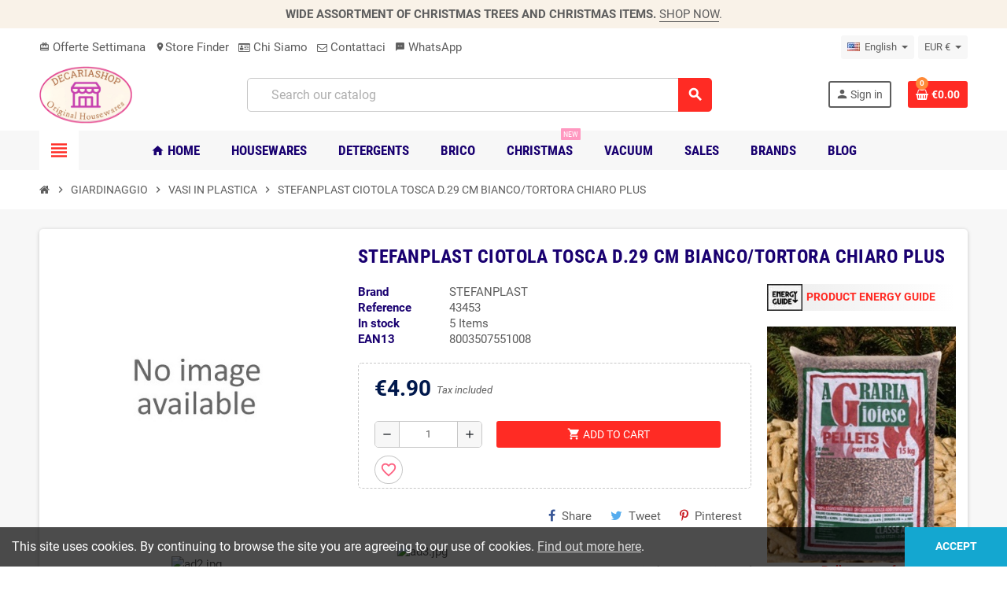

--- FILE ---
content_type: text/html; charset=utf-8
request_url: https://decariashop.it/en/vasi-in-plastica/stefanplast-ciotola-tosca-d29-cm-bianco-tortora-chiaro-plus
body_size: 22080
content:
<!doctype html>
<html lang="en-US">
  <head>
    
      
  <meta charset="utf-8">
  <meta name="theme-color" content="#f9f2e8">


  <meta http-equiv="x-ua-compatible" content="ie=edge">



  <title>STEFANPLAST CIOTOLA TOSCA D.29 CM BIANCO/TORTORA CHIARO PLUS </title>
  
    
  
  <meta name="description" content="">
  <meta name="keywords" content="">
      <meta name="robots" content="index,index">
        <link rel="canonical" href="https://decariashop.it/en/vasi-in-plastica/stefanplast-ciotola-tosca-d29-cm-bianco-tortora-chiaro-plus">
    
                  <link rel="alternate" href="https://decariashop.it/en/vasi-in-plastica/stefanplast-ciotola-tosca-d29-cm-bianco-tortora-chiaro-plus" hreflang="en-us">
              <link rel="alternate" href="https://decariashop.it/vasi-in-plastica/stefanplast-ciotola-tosca-d29-cm-bianco-tortora-chiaro-plus" hreflang="it-it">
            

  
    <script type="application/ld+json">
  {
    "@context": "https://schema.org",
    "@type": "Organization",
    "name" : "DECARIASHOP S.R.L.",
    "url" : "https://decariashop.it/en/",
    "logo": {
      "@type": "ImageObject",
      "url":"https://decariashop.it/img/logo-1734556729.jpg"
    }
  }
</script>

<script type="application/ld+json">
  {
    "@context": "https://schema.org",
    "@type": "WebPage",
    "isPartOf": {
      "@type": "WebSite",
      "url":  "https://decariashop.it/en/",
      "name": "DECARIASHOP S.R.L."
    },
    "name": "STEFANPLAST CIOTOLA TOSCA D.29 CM BIANCO/TORTORA CHIARO PLUS ",
    "url":  "https://decariashop.it/en/vasi-in-plastica/stefanplast-ciotola-tosca-d29-cm-bianco-tortora-chiaro-plus"
  }
</script>


  <script type="application/ld+json">
    {
      "@context": "https://schema.org",
      "@type": "BreadcrumbList",
      "itemListElement": [
                      {
              "@type": "ListItem",
              "position": 1,
              "name": "Home",
              "item": "https://decariashop.it/en/"
              },                        {
              "@type": "ListItem",
              "position": 2,
              "name": "GIARDINAGGIO",
              "item": "https://decariashop.it/en/gardening"
              },                        {
              "@type": "ListItem",
              "position": 3,
              "name": "VASI IN PLASTICA",
              "item": "https://decariashop.it/en/vasi-in-plastica"
              },                        {
              "@type": "ListItem",
              "position": 4,
              "name": "STEFANPLAST CIOTOLA TOSCA D.29 CM BIANCO/TORTORA CHIARO PLUS",
              "item": "https://decariashop.it/en/vasi-in-plastica/stefanplast-ciotola-tosca-d29-cm-bianco-tortora-chiaro-plus"
              }            ]
          }
  </script>
  
  
  
  <script type="application/ld+json">
  {
    "@context": "https://schema.org/",
    "@type": "Product",
    "name": "STEFANPLAST CIOTOLA TOSCA D.29 CM BIANCO/TORTORA CHIARO PLUS",
    "description": "",
    "category": "VASI IN PLASTICA",
        "sku": "43453",
    "mpn": "43453",
    "gtin13": "8003507551008",    "brand": {
      "@type": "Thing",
      "name": "STEFANPLAST"
    },                        "offers": {
            "@type": "Offer",
            "priceCurrency": "EUR",
            "name": "STEFANPLAST CIOTOLA TOSCA D.29 CM BIANCO/TORTORA CHIARO PLUS",
            "price": "4.9",
            "url": "https://decariashop.it/en/vasi-in-plastica/stefanplast-ciotola-tosca-d29-cm-bianco-tortora-chiaro-plus",
            "priceValidUntil": "2026-02-05",
                        "sku": "43453",
            "mpn": "43453",
            "gtin13": "8003507551008",                                    "availability": "https://schema.org/InStock",
            "seller": {
              "@type": "Organization",
              "name": "DECARIASHOP S.R.L."
            }
          }
                }
</script>

  
  
    
  

  
    <meta property="og:title" content="STEFANPLAST CIOTOLA TOSCA D.29 CM BIANCO/TORTORA CHIARO PLUS " />
    <meta property="og:description" content="" />
    <meta property="og:url" content="https://decariashop.it/en/vasi-in-plastica/stefanplast-ciotola-tosca-d29-cm-bianco-tortora-chiaro-plus" />
    <meta property="og:site_name" content="DECARIASHOP S.R.L." />
      



  <meta name="viewport" content="width=device-width, initial-scale=1, shrink-to-fit=no, maximum-scale=1">



  <link rel="icon" type="image/vnd.microsoft.icon" href="https://decariashop.it/img/favicon.ico?1740829411">
  <link rel="shortcut icon" type="image/x-icon" href="https://decariashop.it/img/favicon.ico?1740829411">



            <link rel="preload" href="https://decariashop.it/themes/ZOneTheme/assets/fonts/-xPowC.woff2" as="font" type="font/woff2" crossorigin>
<link rel="preload" href="https://decariashop.it/themes/ZOneTheme/assets/fonts/3-h-59.woff2" as="font" type="font/woff2" crossorigin>
<link rel="preload" href="https://decariashop.it/themes/ZOneTheme/assets/fonts/SpNAlx.woff" as="font" type="font/woff" crossorigin>
<link rel="preload" href="https://decariashop.it/themes/ZOneTheme/assets/fonts/aQVDOc.woff" as="font" type="font/woff" crossorigin>
<link rel="preload" href="https://decariashop.it/themes/ZOneTheme/assets/fonts/3JoW0S.woff" as="font" type="font/woff" crossorigin>
<link rel="preload" href="https://decariashop.it/themes/ZOneTheme/assets/fonts/3MhMug.woff" as="font" type="font/woff" crossorigin>
<link rel="preload" href="https://decariashop.it/themes/ZOneTheme/assets/fonts/1-zhYP.woff" as="font" type="font/woff" crossorigin>


    <link rel="stylesheet" href="https://decariashop.it/themes/ZOneTheme/assets/cache/theme-b1be22215040.css" type="text/css" media="all">




    <script type="text/javascript">
        var always_load_content = false;
        var blockwishlistController = "https:\/\/decariashop.it\/en\/module\/blockwishlist\/action";
        var btPixel = {"btnAddToCart":".add-to-cart","btnAddToWishlist":"button.wishlist-button-add","btnOrder":"button[name=\"confirm-addresses\"]","btnSub":".pm_subscription_display_product_buttons","tagContent":{"sPixel":"","aDynTags":{"content_type":{"label":"content_type","value":"product"},"content_ids":{"label":"content_ids","value":"EN30245"},"value":{"label":"value","value":4.9},"currency":{"label":"currency","value":"EUR"},"content_name":{"label":"content_name","value":"STEFANPLAST CIOTOLA TOSCA D.29 CM BIANCO\/TORTORA CHIARO PLUS"},"content_category":{"label":"content_category","value":"VASI IN PLASTICA"}},"sCR":"\n","aTrackingType":{"label":"tracking_type","value":"ViewContent"},"sJsObjName":"oPixelFacebook"},"pixel_id":"","bUseConsent":"1","iConsentConsentLvl":0,"bConsentHtmlElement":"","token":"8cca6040aafb7aa2883b8785ec099e20","ajaxUrl":"https:\/\/decariashop.it\/en\/module\/facebookproductad\/ajax","external_id":0};
        var etsSeoFo = {"currentController":"product","conf":{"removeId":true}};
        var jolisearch = {"amb_joli_search_action":"https:\/\/decariashop.it\/en\/jolisearch","amb_joli_search_link":"https:\/\/decariashop.it\/en\/jolisearch","amb_joli_search_controller":"jolisearch","blocksearch_type":"top","show_cat_desc":0,"ga_acc":0,"id_lang":1,"url_rewriting":1,"use_autocomplete":2,"minwordlen":3,"l_products":"Products","l_manufacturers":"Manufacturers","l_categories":"Categories","l_no_results_found":"No results found","l_more_results":"More results \u00bb","ENT_QUOTES":3,"search_ssl":true,"self":"\/var\/www\/vhosts\/decariashop.it\/httpdocs\/modules\/ambjolisearch","position":{"my":"center top","at":"center bottom","collision":"fit none"},"classes":"ps17 centered-list","display_manufacturer":"","display_category":"","autocomplete_target":"body"};
        var prestashop = {"cart":{"products":[],"totals":{"total":{"type":"total","label":"Total","amount":0,"value":"\u20ac0.00"},"total_including_tax":{"type":"total","label":"Total (tax incl.)","amount":0,"value":"\u20ac0.00"},"total_excluding_tax":{"type":"total","label":"Total (tax excl.)","amount":0,"value":"\u20ac0.00"}},"subtotals":{"products":{"type":"products","label":"Subtotal","amount":0,"value":"\u20ac0.00"},"discounts":null,"shipping":{"type":"shipping","label":"Shipping","amount":0,"value":""},"tax":{"type":"tax","label":"Included taxes","amount":0,"value":"\u20ac0.00"}},"products_count":0,"summary_string":"0 items","vouchers":{"allowed":1,"added":[]},"discounts":[],"minimalPurchase":0,"minimalPurchaseRequired":""},"currency":{"id":7,"name":"Euro","iso_code":"EUR","iso_code_num":"978","sign":"\u20ac"},"customer":{"lastname":null,"firstname":null,"email":null,"birthday":null,"newsletter":null,"newsletter_date_add":null,"optin":null,"website":null,"company":null,"siret":null,"ape":null,"is_logged":false,"gender":{"type":null,"name":null},"addresses":[]},"language":{"name":"English (English)","iso_code":"en","locale":"en-US","language_code":"en-us","is_rtl":"0","date_format_lite":"m\/d\/Y","date_format_full":"m\/d\/Y H:i:s","id":1},"page":{"title":"","canonical":"https:\/\/decariashop.it\/en\/vasi-in-plastica\/stefanplast-ciotola-tosca-d29-cm-bianco-tortora-chiaro-plus","meta":{"title":"STEFANPLAST CIOTOLA TOSCA D.29 CM BIANCO\/TORTORA CHIARO PLUS","description":"","keywords":"","robots":"index"},"page_name":"product","body_classes":{"lang-en":true,"lang-rtl":false,"country-IT":true,"currency-EUR":true,"layout-full-width":true,"page-product":true,"tax-display-enabled":true,"product-id-30245":true,"product-STEFANPLAST CIOTOLA TOSCA D.29 CM BIANCO\/TORTORA CHIARO PLUS":true,"product-id-category-686":true,"product-id-manufacturer-117":true,"product-id-supplier-415":true,"product-available-for-order":true},"admin_notifications":[]},"shop":{"name":"DECARIASHOP S.R.L.","logo":"https:\/\/decariashop.it\/img\/logo-1734556729.jpg","stores_icon":"https:\/\/decariashop.it\/img\/logo_stores.png","favicon":"https:\/\/decariashop.it\/img\/favicon.ico"},"urls":{"base_url":"https:\/\/decariashop.it\/","current_url":"https:\/\/decariashop.it\/en\/vasi-in-plastica\/stefanplast-ciotola-tosca-d29-cm-bianco-tortora-chiaro-plus","shop_domain_url":"https:\/\/decariashop.it","img_ps_url":"https:\/\/decariashop.it\/img\/","img_cat_url":"https:\/\/decariashop.it\/img\/c\/","img_lang_url":"https:\/\/decariashop.it\/img\/l\/","img_prod_url":"https:\/\/decariashop.it\/img\/p\/","img_manu_url":"https:\/\/decariashop.it\/img\/m\/","img_sup_url":"https:\/\/decariashop.it\/img\/su\/","img_ship_url":"https:\/\/decariashop.it\/img\/s\/","img_store_url":"https:\/\/decariashop.it\/img\/st\/","img_col_url":"https:\/\/decariashop.it\/img\/co\/","img_url":"https:\/\/decariashop.it\/themes\/ZOneTheme\/assets\/img\/","css_url":"https:\/\/decariashop.it\/themes\/ZOneTheme\/assets\/css\/","js_url":"https:\/\/decariashop.it\/themes\/ZOneTheme\/assets\/js\/","pic_url":"https:\/\/decariashop.it\/upload\/","pages":{"address":"https:\/\/decariashop.it\/en\/address","addresses":"https:\/\/decariashop.it\/en\/addresses","authentication":"https:\/\/decariashop.it\/en\/login","cart":"https:\/\/decariashop.it\/en\/cart","category":"https:\/\/decariashop.it\/en\/index.php?controller=category","cms":"https:\/\/decariashop.it\/en\/index.php?controller=cms","contact":"https:\/\/decariashop.it\/en\/contact-us","discount":"https:\/\/decariashop.it\/en\/discount","guest_tracking":"https:\/\/decariashop.it\/en\/guest-tracking","history":"https:\/\/decariashop.it\/en\/order-history","identity":"https:\/\/decariashop.it\/en\/identity","index":"https:\/\/decariashop.it\/en\/","my_account":"https:\/\/decariashop.it\/en\/my-account","order_confirmation":"https:\/\/decariashop.it\/en\/order-confirmation","order_detail":"https:\/\/decariashop.it\/en\/index.php?controller=order-detail","order_follow":"https:\/\/decariashop.it\/en\/order-follow","order":"https:\/\/decariashop.it\/en\/order","order_return":"https:\/\/decariashop.it\/en\/index.php?controller=order-return","order_slip":"https:\/\/decariashop.it\/en\/credit-slip","pagenotfound":"https:\/\/decariashop.it\/en\/page-not-found","password":"https:\/\/decariashop.it\/en\/password-recovery","pdf_invoice":"https:\/\/decariashop.it\/en\/index.php?controller=pdf-invoice","pdf_order_return":"https:\/\/decariashop.it\/en\/index.php?controller=pdf-order-return","pdf_order_slip":"https:\/\/decariashop.it\/en\/index.php?controller=pdf-order-slip","prices_drop":"https:\/\/decariashop.it\/en\/prices-drop","product":"https:\/\/decariashop.it\/en\/index.php?controller=product","search":"https:\/\/decariashop.it\/en\/search","sitemap":"https:\/\/decariashop.it\/en\/sitemap","stores":"https:\/\/decariashop.it\/en\/stores","supplier":"https:\/\/decariashop.it\/en\/supplier","register":"https:\/\/decariashop.it\/en\/login?create_account=1","order_login":"https:\/\/decariashop.it\/en\/order?login=1"},"alternative_langs":{"en-us":"https:\/\/decariashop.it\/en\/vasi-in-plastica\/stefanplast-ciotola-tosca-d29-cm-bianco-tortora-chiaro-plus","it-it":"https:\/\/decariashop.it\/vasi-in-plastica\/stefanplast-ciotola-tosca-d29-cm-bianco-tortora-chiaro-plus"},"theme_assets":"\/themes\/ZOneTheme\/assets\/","actions":{"logout":"https:\/\/decariashop.it\/en\/?mylogout="},"no_picture_image":{"bySize":{"cart_default":{"url":"https:\/\/decariashop.it\/img\/p\/en-default-cart_default.jpg","width":90,"height":90},"small_default":{"url":"https:\/\/decariashop.it\/img\/p\/en-default-small_default.jpg","width":90,"height":90},"home_default":{"url":"https:\/\/decariashop.it\/img\/p\/en-default-home_default.jpg","width":280,"height":280},"medium_default":{"url":"https:\/\/decariashop.it\/img\/p\/en-default-medium_default.jpg","width":400,"height":400},"large_default":{"url":"https:\/\/decariashop.it\/img\/p\/en-default-large_default.jpg","width":800,"height":800}},"small":{"url":"https:\/\/decariashop.it\/img\/p\/en-default-cart_default.jpg","width":90,"height":90},"medium":{"url":"https:\/\/decariashop.it\/img\/p\/en-default-home_default.jpg","width":280,"height":280},"large":{"url":"https:\/\/decariashop.it\/img\/p\/en-default-large_default.jpg","width":800,"height":800},"legend":""}},"configuration":{"display_taxes_label":true,"display_prices_tax_incl":true,"is_catalog":false,"show_prices":true,"opt_in":{"partner":true},"quantity_discount":{"type":"discount","label":"Unit discount"},"voucher_enabled":1,"return_enabled":0},"field_required":[],"breadcrumb":{"links":[{"title":"Home","url":"https:\/\/decariashop.it\/en\/"},{"title":"GIARDINAGGIO","url":"https:\/\/decariashop.it\/en\/gardening"},{"title":"VASI IN PLASTICA","url":"https:\/\/decariashop.it\/en\/vasi-in-plastica"},{"title":"STEFANPLAST CIOTOLA TOSCA D.29 CM BIANCO\/TORTORA CHIARO PLUS","url":"https:\/\/decariashop.it\/en\/vasi-in-plastica\/stefanplast-ciotola-tosca-d29-cm-bianco-tortora-chiaro-plus"}],"count":4},"link":{"protocol_link":"https:\/\/","protocol_content":"https:\/\/"},"time":1769030248,"static_token":"8cca6040aafb7aa2883b8785ec099e20","token":"a30fd80ce8555975e07ea82f597a4cb4","debug":false,"modules":{"zonethememanager":{"progress_bar":0,"boxed_layout":false,"lazy_loading":true,"sidebar_cart":1,"sidebar_navigation":1,"product_countdown":1,"svg_logo":false,"svg_width":"150px","sticky_menu":1,"sticky_mobile":0,"mobile_menu_type":"categorytree","product_quickview":1,"product_addtocart":1,"product_details":1,"product_grid_columns":4,"logo_image":{"url":"https:\/\/decariashop.it\/img\/logo-1734556729.jpg","width":1106,"height":687},"body_classes":"no-customer-address pg-bnl","is_mobile":false,"product_grid_desc":"","product_grid_available":0,"product_grid_colors":0,"cat_image":1,"cat_description":1,"cat_expand_desc":0,"cat_subcategories":1,"cat_default_view":"grid","product_info_layout":"normal","product_addtocart_layout":"inline","product_actions_position":false,"product_image_zoom":1,"product_attributes_layout":"swatches","checkout_login_first":1,"ps_legalcompliance_spl":false,"enabled_pm_advancedsearch4":false,"psDimensionUnit":"cm"}}};
        var prestashopFacebookAjaxController = "https:\/\/decariashop.it\/en\/module\/ps_facebook\/Ajax";
        var productsAlreadyTagged = [];
        var psemailsubscription_subscription = "https:\/\/decariashop.it\/en\/module\/ps_emailsubscription\/subscription";
        var psr_icon_color = "#F19D76";
        var removeFromWishlistUrl = "https:\/\/decariashop.it\/en\/module\/blockwishlist\/action?action=deleteProductFromWishlist";
        var ssIsCeInstalled = false;
        var varGetFinalDateController = "https:\/\/decariashop.it\/en\/module\/zonethememanager\/getFinalDate";
        var varGetFinalDateMiniatureController = "https:\/\/decariashop.it\/en\/module\/zonethememanager\/getFinalDateMiniature";
        var varPSAjaxCart = 1;
        var varProductCommentGradeController = "https:\/\/decariashop.it\/en\/module\/zonethememanager\/CommentGrade";
        var wishlistAddProductToCartUrl = "https:\/\/decariashop.it\/en\/module\/blockwishlist\/action?action=addProductToCart";
        var wishlistUrl = "https:\/\/decariashop.it\/en\/module\/blockwishlist\/view";
      </script>





  <script type="text/javascript">
var sp_link_base ='https://decariashop.it';
</script>
<style>

    </style>

<script type="text/javascript">
function renderDataAjax(jsonData)
{
    for (var key in jsonData) {
	    if(key=='java_script')
        {
            $('body').append(jsonData[key]);
        }
        else
            if($('#ets_speed_dy_'+key).length)
            {
                if($('#ets_speed_dy_'+key+' #layer_cart').length)
                {
                    $('#ets_speed_dy_'+key).before($('#ets_speed_dy_'+key+' #layer_cart').clone());
                    $('#ets_speed_dy_'+key+' #layer_cart').remove();
                    $('#layer_cart').before('<div class="layer_cart_overlay"></div>');
                }
                $('.ets_speed_dynamic_hook[id="ets_speed_dy_'+key+'"]').replaceWith(jsonData[key]);
            }
              
    }
    if($('#header .shopping_cart').length && $('#header .cart_block').length)
    {
        var shopping_cart = new HoverWatcher('#header .shopping_cart');
        var cart_block = new HoverWatcher('#header .cart_block');
        $("#header .shopping_cart a:first").hover(
    		function(){
    			if (ajaxCart.nb_total_products > 0 || parseInt($('.ajax_cart_quantity').html()) > 0)
    				$("#header .cart_block").stop(true, true).slideDown(450);
    		},
    		function(){
    			setTimeout(function(){
    				if (!shopping_cart.isHoveringOver() && !cart_block.isHoveringOver())
    					$("#header .cart_block").stop(true, true).slideUp(450);
    			}, 200);
    		}
    	);
    }
    if(typeof jsonData.custom_js!== undefined && jsonData.custom_js)
        $('head').append('<script src="'+sp_link_base+'/modules/ets_superspeed/views/js/script_custom.js">');
}
</script>

<style>
.layered_filter_ul .radio,.layered_filter_ul .checkbox {
    display: inline-block;
}
.ets_speed_dynamic_hook .cart-products-count{
    display:none!important;
}
.ets_speed_dynamic_hook .ajax_cart_quantity ,.ets_speed_dynamic_hook .ajax_cart_product_txt,.ets_speed_dynamic_hook .ajax_cart_product_txt_s{
    display:none!important;
}
.ets_speed_dynamic_hook .shopping_cart > a:first-child:after {
    display:none!important;
}
</style><script async src="https://www.googletagmanager.com/gtag/js?id=UA-21743001-29"></script>
<script>
  window.dataLayer = window.dataLayer || [];
  function gtag(){dataLayer.push(arguments);}
  gtag('js', new Date());
  gtag(
    'config',
    'UA-21743001-29',
    {
      'debug_mode':false
      , 'anonymize_ip': true                }
  );
</script>


<style>
    .c-links .open_cat {
            background-color: #ff4208;
        border-color: #ff4208;
                color: #ffffff;
                border-radius: 5px;
        }
    .c-links .open_cat:hover {
            background-color: #ffffff;
        border-color: #ffffff;
                color: #ff4208;
        }
    .c-links .download_cat {
            background-color: #000000;
        border-color: #000000;
                color: #ffffff;
                border-radius: 5px;
            margin-top: 10px;
    }
    .c-links .download_cat:hover {
            background-color: #ffffff;
        border-color: #ffffff;
                color: #000000;
        }
    .c-title {
            color: #000000;
                font-size: 16px;
                font-weight: 600;
        }
    #catalogue_modal .modal-dialog {
            max-width: 800px;
        }
        .c-img-same-height .c-image {
        height: 450px;
    }
    </style>


<style type="text/css">h1, h2, h3, h4, h5, h6, .h1, .h2, .h3, .h4, .h5, .h6, .title-block, .column-title, .typo .column-title, .column-title a, .typo .column-title a, .page-heading, .page-subheading, .nav-tabs .nav-item .nav-link.active:focus, .nav-tabs .nav-item .nav-link.active:hover, .aone-tabs .dot-line-tabs .dot-line, label, .label, .nav-item .nav-link, .nav-item .nav-link.active, .product-name, .product-accordions .panel .panel-heading .panel-title a, .anav-top .amenu-link, #footer .footer-main .h4, .banner1 span:not(.btn) {color: #190070} a, .btn-outline-primary, .btn-outline-primary.disabled, .btn-outline-primary:disabled, .btn-link, .page-link, .text-primary, .products-selection .total-products p, .products-selection .products-sort-order .product-display .display-select .selected, #header .left-nav-trigger .left-nav-icon, #footer .footer-about-us .fa, #footer .footer-about-us .material-icons, .feature .material-icons, .feature .fa, .feature2 a:hover {color: #ff2b24} .btn-primary, .btn-primary.disabled, .btn-primary:disabled, .btn-outline-primary:hover, .btn-outline-primary:not(:disabled):not(.disabled):active, .btn-outline-primary:not(:disabled):not(.disabled).active, .show > .btn-outline-primary.dropdown-toggle, .nav-pills .nav-link.active, .nav-pills .show > .nav-link, .page-item.active .page-link, .badge-primary, .progress-bar, .list-group-item.active, .bg-primary, .btn.btn-primary, .btn.btn-primary.disabled, .btn.btn-primary:disabled, .group-span-filestyle .btn-default, .group-span-filestyle .bootstrap-touchspin .btn-touchspin, .bootstrap-touchspin .group-span-filestyle .btn-touchspin, .pagination .page-list .current a, .add-to-cart, .add-to-cart.disabled, .add-to-cart:disabled, .sidebar-currency .currency-list .current .dropdown-item, .sidebar-language .language-list .current .dropdown-item, .pace .pace-progress, .pace-bounce .pace-activity, #header .mobile-header-version .mobile-menu-icon, .banner3:hover, #product-comments-list-pagination ul li.active span {background-color: #ff2b24} .btn-primary, .btn-primary.disabled, .btn-primary:disabled, .btn-outline-primary, .btn-outline-primary:hover, .btn-outline-primary:not(:disabled):not(.disabled):active, .btn-outline-primary:not(:disabled):not(.disabled).active, .show > .btn-outline-primary.dropdown-toggle, .page-item.active .page-link, .list-group-item.active, .border-primary, .product-combinations .combination-item.active .switch-cbnt, .product-swatches .swatches-list > li.selected > span, .pace .pace-activity {border-color: #ff2b24} .btn-primary:hover, .btn-primary:focus, .btn.btn-primary:hover, .btn-primary:not(:disabled):not(.disabled):active, .btn-primary:not(:disabled):not(.disabled).active, .btn.btn-primary:not(:disabled):not(.disabled):active, .btn.btn-primary:not(:disabled):not(.disabled).active, .add-to-cart:hover, .add-to-cart:not(:disabled):not(.disabled):active, .add-to-cart:not(:disabled):not(.disabled).active {background-color: #f00800} a:hover, .btn-link:hover, .page-link:hover, .btn-teriary:hover, .btn.btn-teriary:hover, .ui-autocomplete.ui-menu .ui-menu-item .ui-state-focus, .ui-autocomplete.ui-menu .ui-menu-item .ui-state-hover, .dropdown .expand-more:hover, .dropdown a.expand-more:hover, .dropdown-item:hover, .dropdown-item:focus, .checkout-step-order .step-part .edit, .checkout-step-order .step-part.current .part-icon, .checkout-step-order .step-part.current.reachable.complete .part-icon, .page-my-account #content .links a:hover, .active-filters .filter-block .material-icons, .product-price, .price-total, .product-name a:hover, a.product-name:hover, .product-list .product-miniature .grid-hover-btn a, .main-product-details .product-cover .layer .zoom-in, #product-modal .arrows, .cart-items-review .product-line-grid .product-prices .qty, .st-menu-close:hover, .aone-slideshow .nivoSlider .nivo-directionNav .nivo-prevNav, .aone-slideshow .nivoSlider .nivo-directionNav .nivo-nextNav, #header .left-nav-trigger .left-nav-icon:hover, .feature a:hover, .feature2 .material-icons, .feature2 .fa, .icon-link:hover {color: #ff8a38} .custom-checkbox input[type="checkbox"]:hover + .check-shape, .custom-radio input[type="radio"]:hover + .check-shape, .custom-checkbox input[type="checkbox"]:checked + .check-shape, .custom-radio input[type="radio"]:checked + .check-shape, .custom-checkbox .check-shape.color .check-circle, .custom-radio .check-shape.color .check-circle, .category-tree > ul > li > a:hover:before, .main-product-details .product-images li.thumb-container .thumb.selected, .product-swatches .swatches-list > li.selected > span.color .check-circle, #product-modal .product-images img.selected, .anav-top .acategory-content .category-subs li a:hover:before, .aone-slideshow .nivoSlider .nivo-controlNav a.active, .banner2 a:before {border-color: #ff8a38} .custom-checkbox input[type="checkbox"]:checked + .check-shape, .custom-radio input[type="radio"]:checked + .check-shape, .modal .modal-header .close:hover, .category-tree > ul > li > a:hover:before, .discount-percentage, .discount-amount, .product-flags .product-flag.discount span, .product-flags .product-flag.on-sale span, .add-to-cart.added:after, .main-product-details .scroll-box-arrows .left, .main-product-details .scroll-box-arrows .right, .cart-preview .cart-header .cart-products-count, .slick-prev, .slick-next, .slick-dots li button, .anav-top .amenu-link > sup, .anav-top .acategory-content .category-subs li a:hover:before, .aone-slideshow .nivoSlider .nivo-controlNav a, .aone-popupnewsletter button.close, #header .sticky-icon-cart .cart-products-count, #scrollTopButton .scroll-button, .typoImageSlider .scrollArrows .left, .typoImageSlider .scrollArrows .right {background-color: #ff8a38} .header-banner a:hover, .header-nav a:not(.dropdown-item):hover, .main-header a:not(.dropdown-item):hover, .header-nav .dropdown .expand-more:hover, .checkout-header-right a:not(.dropdown-item):hover {color: #fd6282} .anav-top .acategory-content .category-title, .anav-top .aproduct-content .product-name, .anav-top .amanufacturer-content .brand-name {color: #3d3d3d} .anav-top .adropdown a:hover, .anav-top .acategory-content .category-title a:hover, .anav-top .aproduct-content .product-name a:hover, .anav-top .amanufacturer-content .brand-name a:hover {color: #fd6282} .anav-top .acategory-content .category-subs li a:hover:before {border-color: #fd6282} .anav-top .acategory-content .category-subs li a:hover:before {background-color: #fd6282} .product-name {color: #3d3d3d} .product-name a:hover, a.product-name:hover {color: #fd6282} .product-price, .price-total {color: #00184c} body {font-size: 15px} </style>

<style type="text/css">#header .header-logo .logo {
  max-height: 73px;
}</style>




    
          <meta property="og:type" content="product">
      <meta property="og:url" content="https://decariashop.it/en/vasi-in-plastica/stefanplast-ciotola-tosca-d29-cm-bianco-tortora-chiaro-plus">
      <meta property="og:title" content="STEFANPLAST CIOTOLA TOSCA D.29 CM BIANCO/TORTORA CHIARO PLUS ">
      <meta property="og:site_name" content="DECARIASHOP S.R.L.">
      <meta property="og:description" content="">
      <meta property="og:image" content="">
              <meta property="product:pretax_price:amount" content="4.02">
      <meta property="product:pretax_price:currency" content="EUR">
      <meta property="product:price:amount" content="4.9">
      <meta property="product:price:currency" content="EUR">
                  <meta name="twitter:title" content="STEFANPLAST CIOTOLA TOSCA D.29 CM BIANCO/TORTORA CHIARO PLUS ">
      <meta name="twitter:description" content="">
      <meta name="twitter:image" content="">
      <meta name="twitter:card" content="summary_large_image">
                                          <script type='application/ld+json' class='ets-seo-schema-graph--main'>
            {"@context":"https://schema.org","@graph":[{"@type":"WebSite","@id":"https://decariashop.it/#website","url":"https://decariashop.it/","name":"DECARIASHOP S.R.L.","potentialAction":{"@type":"SearchAction","target":"https://decariashop.it/search?s={search_term_string}","query-input":"required name=search_term_string"}},{"@type":"BreadcrumbList","@id":"https://decariashop.it/#breadcrumb","itemListElement":[{"@type":"ListItem","position":1,"item":{"@type":"WebPage","name":"Home","@id":"https://decariashop.it/en/","url":"https://decariashop.it/en/"}},{"@type":"ListItem","position":2,"item":{"@type":"WebPage","name":"VASI IN PLASTICA","@id":"https://decariashop.it/en/vasi-in-plastica","url":"https://decariashop.it/en/vasi-in-plastica"}},{"@type":"ListItem","position":3,"item":{"@type":"WebPage","name":"STEFANPLAST CIOTOLA TOSCA D.29 CM BIANCO/TORTORA CHIARO PLUS","@id":"https://decariashop.it/en/vasi-in-plastica/stefanplast-ciotola-tosca-d29-cm-bianco-tortora-chiaro-plus","url":"https://decariashop.it/en/vasi-in-plastica/stefanplast-ciotola-tosca-d29-cm-bianco-tortora-chiaro-plus"}}]}]}
        </script>
    
  </head>

  <body id="product" class="lang-en country-it currency-eur layout-full-width page-product tax-display-enabled product-id-30245 product-stefanplast-ciotola-tosca-d-29-cm-bianco-tortora-chiaro-plus product-id-category-686 product-id-manufacturer-117 product-id-supplier-415 product-available-for-order no-customer-address pg-bnl  st-wrapper">

    
      
    

    
        <div class="st-menu st-effect-left" data-st-menu>
    <div class="st-menu-close d-flex" data-close-st-menu><i class="material-icons">close</i></div>
    <div class="st-menu-title h4">
      Menu
    </div>

          <div class="js-sidebar-category-tree sidebar-menu" data-categorytree-controller="https://decariashop.it/en/module/zonethememanager/categoryTree">
  <div class="waiting-load-categories"></div>
</div>

    
    <div id="js-header-phone-sidebar" class="sidebar-header-phone js-hidden"></div>
    <div id="js-account-sidebar" class="sidebar-account text-center user-info js-hidden"></div>
    <div id="js-language-sidebar" class="sidebar-language js-hidden"></div>
    <div id="js-left-currency-sidebar" class="sidebar-currency js-hidden"></div>
  </div>
    

    <main id="page" class="st-pusher ">

      
              

      <header id="header">
        
          
  <!-- desktop header -->
  <div class="desktop-header-version">
    
      <div class="header-banner clearfix">
        <div class="header-event-banner" >
  <div class="container">
    <div class="header-event-banner-wrapper">
      <p><strong>WIDE ASSORTMENT OF CHRISTMAS TREES AND CHRISTMAS ITEMS. </strong><a href="https://decariashop.it/en/555-articoli-natalizi">SHOP NOW</a>.</p>
    </div>
  </div>
</div>


      </div>
    

    
      <div class="header-nav clearfix">
        <div class="container">
          <div class="header-nav-wrapper d-flex align-items-center justify-content-between">
            <div class="left-nav d-flex">
              <div class="header-phone js-header-phone-source">
	<ul>
<li><a href="https://decariashop.it/it/offerte" target="_blank" rel="noopener"><i class="material-icons">card_giftcard</i> Offerte Settimana</a></li>
<li><a href="#"><i class="material-icons">location_on </i>Store Finder</a></li>
<li><a href="https://decariashop.it/it/content/4-about-us"><i class="fa fa-id-card-o"></i> Chi Siamo</a></li>
<li><a href="https://decariashop.it/it/contattaci"><i class="fa fa-envelope-o"></i> Contattaci</a></li>
<li><a href="https://wa.me/message/US4USPSXMCC5L1"><i class="material-icons">sms</i> WhatsApp</a></li>
</ul>
</div>

            </div>
            <div class="right-nav d-flex">
              <div class="language-selector-wrapper">
  <div class="language-selector dropdown js-dropdown">
    <div class="desktop-dropdown">
      <span id="language-selector-label" class="hidden-md-up">Language:</span>
      <button class="btn-unstyle dropdown-current expand-more" data-toggle="dropdown" data-offset="0,2px" aria-haspopup="true" aria-expanded="false" aria-label="Language dropdown">
        <span><img src="https://decariashop.it/img/l/1.jpg" alt="English" width="16" height="11"></span>
        <span>&nbsp;&nbsp;English</span>
        <span class="dropdown-icon"><span class="expand-icon"></span></span>
      </button>
      <div class="dropdown-menu js-language-source" aria-labelledby="language-selector-label">
        <ul class="language-list">
                      <li  class="current" >
              <a href="https://decariashop.it/en/vasi-in-plastica/stefanplast-ciotola-tosca-d29-cm-bianco-tortora-chiaro-plus" title="English (English)" class="dropdown-item" data-iso-code="en">
                <span class="l-name">
                  <span><img src="https://decariashop.it/img/l/1.jpg" alt="English" width="16" height="11"></span>
                  <span>&nbsp;&nbsp;English</span>
                </span>
                <span class="l-code">en</span>
              </a>
            </li>
                      <li >
              <a href="https://decariashop.it/vasi-in-plastica/stefanplast-ciotola-tosca-d29-cm-bianco-tortora-chiaro-plus" title="Italiano (Italian)" class="dropdown-item" data-iso-code="it">
                <span class="l-name">
                  <span><img src="https://decariashop.it/img/l/2.jpg" alt="Italiano" width="16" height="11"></span>
                  <span>&nbsp;&nbsp;Italiano</span>
                </span>
                <span class="l-code">it</span>
              </a>
            </li>
                  </ul>
      </div>
    </div>
  </div>
</div>
<div class="currency-selector-wrapper">
  <div class="currency-selector dropdown js-dropdown">
    <div class="desktop-dropdown">
      <span id="currency-selector-label">Currency:</span>
      <button class="btn-unstyle dropdown-current expand-more" data-toggle="dropdown" data-offset="0,2px" aria-haspopup="true" aria-expanded="false" aria-label="Currency dropdown">
        <span>EUR €</span>
        <span class="dropdown-icon"><span class="expand-icon"></span></span>
      </button>
      <div class="dropdown-menu js-currency-source" aria-labelledby="currency-selector-label">
        <ul class="currency-list">
                      <li class="current">
              <a title="Euro" rel="nofollow" href="https://decariashop.it/en/vasi-in-plastica/stefanplast-ciotola-tosca-d29-cm-bianco-tortora-chiaro-plus?SubmitCurrency=1&amp;id_currency=7" class="dropdown-item">
                EUR
                <span class="c-sign">€</span>              </a>
            </li>
                  </ul>
      </div>
    </div>
  </div>
</div>
            </div>
          </div>
        </div>
      </div>
    

    
      <div class="main-header clearfix">
        <div class="container">
          <div class="header-wrapper d-flex align-items-center">

            
              <div class="header-logo">
                <a href="https://decariashop.it/en/" title="DECARIASHOP S.R.L.">
                                      <img class="logo" src="https://decariashop.it/img/logo-1734556729.jpg" alt="DECARIASHOP S.R.L." width="1106" height="687">
                                  </a>
              </div>
            

            
              <div class="header-right">
                <div class="display-top align-items-center d-flex flex-wrap flex-lg-nowrap justify-content-end">
                  <!-- Block search module TOP -->
<div class="searchbar-wrapper">
  <div id="search_widget" class="js-search-source" data-search-controller-url="//decariashop.it/en/search">
    <div class="search-widget ui-front">
      <form method="get" action="//decariashop.it/en/search">
        <input type="hidden" name="controller" value="search">
        <input class="form-control" type="text" name="s" value="" placeholder="Search our catalog" aria-label="Search">
        <button type="submit" class="btn-primary">
          <i class="material-icons search">search</i>
        </button>
      </form>
    </div>
  </div>
</div>
<!-- /Block search module TOP -->
<div class="customer-signin-module">
  <div class="user-info">
          <div class="js-account-source">
        <ul>
          <li>
            <div class="account-link">
              <a
                href="https://decariashop.it/en/my-account"
                title="Log in to your customer account"
                rel="nofollow"
              >
                <i class="material-icons">person</i><span>Sign in</span>
              </a>
            </div>
          </li>
        </ul>
      </div>
      </div>
</div><div class="shopping-cart-module">
  <div class="blockcart cart-preview" data-refresh-url="//decariashop.it/en/module/ps_shoppingcart/ajax" data-sidebar-cart-trigger>
    <ul class="cart-header">
      <li data-header-cart-source>
        <a href="//decariashop.it/en/cart?action=show" class="cart-link btn-primary" rel="nofollow" aria-label="Shopping cart link containing 0 product(s)">
          <span class="cart-design"><i class="fa fa-shopping-basket" aria-hidden="true"></i><span class="cart-products-count">0</span></span>
          <span class="cart-total-value">€0.00</span>
        </a>
      </li>
    </ul>

          <div class="cart-dropdown" data-shopping-cart-source>
  <div class="cart-dropdown-wrapper">
    <div class="cart-title h4">Shopping Cart</div>
          <div class="no-items">
        There are no more items in your cart
      </div>
      </div>
  <div class="js-cart-update-quantity page-loading-overlay cart-overview-loading">
    <div class="page-loading-backdrop d-flex align-items-center justify-content-center">
      <span class="uil-spin-css"><span><span></span></span><span><span></span></span><span><span></span></span><span><span></span></span><span><span></span></span><span><span></span></span><span><span></span></span><span><span></span></span></span>
    </div>
  </div>
</div>
      </div>
</div>

                </div>
              </div>
            

          </div>
        </div>
      </div>
    

    
      <div class="header-bottom clearfix">
        <div class="header-main-menu" id="header-main-menu" data-sticky-menu>
          <div class="container">
            <div class="header-main-menu-wrapper">
                              <div class="left-nav-trigger" data-left-nav-trigger>
                  <div class="left-nav-icon d-flex align-items-center justify-content-center">
                    <i class="material-icons">view_headline</i>
                  </div>
                </div>
                            <div class="sticky-icon-cart" data-sticky-cart data-sidebar-cart-trigger></div>
                <div id="amegamenu" class="">
    <ul class="anav-top js-ajax-mega-menu" data-ajax-dropdown-controller="https://decariashop.it/en/module/zonemegamenu/menuDropdownContent">
              <li class="amenu-item mm1  ">
          <a href="https://decariashop.it/en/" class="amenu-link" >                        <span><i class="material-icons">home</i> Home</span>
                      </a>
                  </li>
              <li class="amenu-item mm2 plex ">
          <a href="#" class="amenu-link" >                        <span>Housewares</span>
                      </a>
                      <div class="adropdown adrd2">
              <div class="js-dropdown-content" data-menu-id="2"></div>
            </div>
                  </li>
              <li class="amenu-item mm9 plex ">
          <a href="https://decariashop.it/en/1535-detergenti" class="amenu-link" >                        <span>Detergents</span>
                      </a>
                      <div class="adropdown adrd5">
              <div class="js-dropdown-content" data-menu-id="9"></div>
            </div>
                  </li>
              <li class="amenu-item mm3 plex ">
          <a href="https://decariashop.it/en/461-ferramenta" class="amenu-link" >                        <span>BRICO</span>
                      </a>
                      <div class="adropdown adrd5">
              <div class="js-dropdown-content" data-menu-id="3"></div>
            </div>
                  </li>
              <li class="amenu-item mm4 plex ">
          <a href="#" class="amenu-link" >                        <span>Christmas</span>
            <sup style="background-color: #ff98c0;">NEW</sup>          </a>
                      <div class="adropdown adrd5">
              <div class="js-dropdown-content" data-menu-id="4"></div>
            </div>
                  </li>
              <li class="amenu-item mm7  ">
          <a href="https://decariashop.it/en/1628-buste-per-sottovuoto" class="amenu-link" >                        <span>Vacuum</span>
                      </a>
                  </li>
              <li class="amenu-item mm5 plex ">
          <a href="#" class="amenu-link" >                        <span>Sales</span>
                      </a>
                      <div class="adropdown adrd4">
              <div class="js-dropdown-content" data-menu-id="5"></div>
            </div>
                  </li>
              <li class="amenu-item mm6 plex ">
          <a href="#" class="amenu-link" >                        <span>Brands</span>
                      </a>
                      <div class="adropdown adrd5">
              <div class="js-dropdown-content" data-menu-id="6"></div>
            </div>
                  </li>
              <li class="amenu-item mm8  ">
          <a href="https://agrariagioiese.it/blog" class="amenu-link" target="_blank">                        <span>BLOG</span>
                      </a>
                  </li>
          </ul>
  </div>

            </div>
          </div>
        </div>
      </div>
    
  </div>



        
      </header>

      <section id="wrapper">

        
          
<nav class="breadcrumb-wrapper ">
  <div class="container">
    <ol class="breadcrumb" data-depth="4">
              
                      <li class="breadcrumb-item">
                                            <a href="https://decariashop.it/en/" class="item-name">
                                      <i class="fa fa-home home" aria-hidden="true"></i>
                                      <span>Home</span>
                </a>
                          </li>
                  
              
                      <li class="breadcrumb-item">
                              <span class="separator material-icons">chevron_right</span>
                                            <a href="https://decariashop.it/en/gardening" class="item-name">
                                      <span>GIARDINAGGIO</span>
                </a>
                          </li>
                  
              
                      <li class="breadcrumb-item">
                              <span class="separator material-icons">chevron_right</span>
                                            <a href="https://decariashop.it/en/vasi-in-plastica" class="item-name">
                                      <span>VASI IN PLASTICA</span>
                </a>
                          </li>
                  
              
                      <li class="breadcrumb-item">
                              <span class="separator material-icons">chevron_right</span>
                                            <span class="item-name">STEFANPLAST CIOTOLA TOSCA D.29 CM BIANCO/TORTORA CHIARO PLUS</span>
                          </li>
                  
          </ol>
  </div>
</nav>
        

        
          
<aside id="notifications">
  <div class="container">
    
    
    
      </div>
</aside>
        

        

        

        
          <div class="main-content">
            <div class="container">
              <div class="row ">

                

                
<div id="content-wrapper" class="js-content-wrapper center-column col-12">
  <div class="center-wrapper">
    

    
<section>

  
    <div class="main-product-details shadow-box md-bottom js-product-container" id="mainProduct">
            
      <div class="row">
        
          <div class="product-left col-12 col-md-5 col-xl-4">
            <section class="product-left-content">
              
                <div class="images-container">
  <div class="images-container-wrapper js-enable-zoom-image">
          
        <div class="product-cover sm-bottom">
          <img src="https://decariashop.it/img/p/en-default-medium_default.jpg" class="img-fluid" alt="STEFANPLAST CIOTOLA TOSCA D.29 CM BIANCO/TORTORA CHIARO PLUS">
        </div>
      
      </div>

  
</div>
              

              <div class="zone-product-extra-fields hook-AfterProductThumbs" data-key-zone-product-extra-fields>
      <div class="product-right-extra-field">
              <div class="">
          <div class="extra-content typo">
            <p style="text-align: center;"><img src="https://pensive-wozniak.141-94-241-177.plesk.page/img/cms/ad2.jpg" alt="ad2.jpg" width="290" height="120" /></p>
<p style="text-align: right; font-style: italic; font-size: 80%; margin-top: -6px; color: #aeaeae;">Advertising [AfterProductThumbs]</p>
          </div>
        </div>
          </div>
  </div>


              

  

            </section>
          </div>
        

        
          <div class="product-right col-12 col-md-7 col-xl-8">
            <section class="product-right-content">
              
                
                  <h1 class="page-heading">STEFANPLAST CIOTOLA TOSCA D.29 CM BIANCO/TORTORA CHIARO PLUS</h1>
                
              

              <div class="row">
                <div class="col-12 col-xl-8">
                  <div class="product-attributes mb-2 js-product-attributes-destination"></div>

                  <div class="product-availability-top mb-3 js-product-availability-destination"></div>

                  
                    <div class="product-out-of-stock">
                      
                    </div>
                  

                  
                    <div id="product-description-short-30245" class="product-description-short typo sm-bottom">
                      
                    </div>
                  

                  
<div class="product-information light-box-bg sm-bottom">
  
  <div class="product-actions js-product-actions">
    
      <form action="https://decariashop.it/en/cart" method="post" id="add-to-cart-or-refresh">
        <input type="hidden" name="token" value="8cca6040aafb7aa2883b8785ec099e20">
        <input type="hidden" name="id_product" value="30245" id="product_page_product_id">
        <input type="hidden" name="id_customization" value="0" id="product_customization_id" class="js-product-customization-id">

        
          
<div class="product-variants js-product-variants">
</div>
        

        
                  

        
          <section class="product-discounts js-product-discounts">
</section>


        

        
            <div class="product-prices sm-bottom js-product-prices">
    
      <div class="product-prices-wrapper">
        <p class="current-price">
          <span class='price product-price current-price-value' content="4.9">
                                      €4.90
                      </span>

                      <span class="tax-label labels-tax-long">Tax included</span>
                  </p>

        <p class="show-more-without-taxes">
          <span style="font-size: 80%;">€4.02</span>
          <span class="tax-label">Tax excluded</span>
        </p>

        
        
                  
      </div>
    

    
          

    
          

    
          

    

    <div class="shipping-delivery-label">
      
      

                                          </div>

      </div>
        

                  <div class="js-product-countdown" data-specific-prices-to=""></div>
        
        
          <div class="product-add-to-cart js-product-add-to-cart ">
    
          <div class="product-quantity inline-style d-flex align-items-center">
        
          <div class="product-quantity-touchspin">
            <div class="qty">
              <input
                type="number"
                name="qty"
                id="quantity_wanted"
                inputmode="numeric"
                pattern="[0-9]*"
                                  value="1"
                  min="1"
                                class="form-control"
                aria-label="Quantity"
              />
            </div>
          </div>
        

        
          <div class="add">
            <button
              class="btn add-to-cart"
              data-button-action="add-to-cart"
              type="submit"
                          >
              <i class="material-icons shopping-cart">shopping_cart</i><span>Add to cart</span>
              <span class="js-waitting-add-to-cart page-loading-overlay add-to-cart-loading">
                <span class="page-loading-backdrop d-flex align-items-center justify-content-center">
                  <span class="uil-spin-css"><span><span></span></span><span><span></span></span><span><span></span></span><span><span></span></span><span><span></span></span><span><span></span></span><span><span></span></span><span><span></span></span></span>
                </span>
              </span>
            </button>
          </div>
        
      </div>

      <div
  class="wishlist-button"
  data-url="https://decariashop.it/en/module/blockwishlist/action?action=deleteProductFromWishlist"
  data-product-id="30245"
  data-product-attribute-id="0"
  data-is-logged=""
  data-list-id="1"
  data-checked="true"
  data-is-product="true"
></div>



      
        <div class="product-minimal-quantity js-product-minimal-quantity">
                  </div>
      

    
    
          
  </div>
        

        

      </form>
    
  </div>
</div><!-- /product-information -->

                  
                    <div class="product-additional-info js-product-additional-info">
  

      <div class="social-sharing">
      <label>Share</label>
      <ul class="d-flex flex-wrap">
                  <li class="facebook">
            <a href="https://www.facebook.com/sharer.php?u=https%3A%2F%2Fdecariashop.it%2Fen%2Fvasi-in-plastica%2Fstefanplast-ciotola-tosca-d29-cm-bianco-tortora-chiaro-plus" title="Share" target="_blank" rel="noopener noreferrer">
                              <i class="fa fa-facebook" aria-hidden="true"></i>
                            Share
            </a>
          </li>
                  <li class="twitter">
            <a href="https://twitter.com/intent/tweet?text=STEFANPLAST+CIOTOLA+TOSCA+D.29+CM+BIANCO%2FTORTORA+CHIARO+PLUS%20https%3A%2F%2Fdecariashop.it%2Fen%2Fvasi-in-plastica%2Fstefanplast-ciotola-tosca-d29-cm-bianco-tortora-chiaro-plus" title="Tweet" target="_blank" rel="noopener noreferrer">
                              <i class="fa fa-twitter" aria-hidden="true"></i>
                            Tweet
            </a>
          </li>
                  <li class="pinterest">
            <a href="https://www.pinterest.com/pin/create/button/?media=https%3A%2F%2Fdecariashop.it%2F0%2Fstefanplast-ciotola-tosca-d29-cm-bianco-tortora-chiaro-plus.jpg&amp;url=https%3A%2F%2Fdecariashop.it%2Fen%2Fvasi-in-plastica%2Fstefanplast-ciotola-tosca-d29-cm-bianco-tortora-chiaro-plus" title="Pinterest" target="_blank" rel="noopener noreferrer">
                              <i class="fa fa-pinterest-p" aria-hidden="true"></i>
                            Pinterest
            </a>
          </li>
              </ul>
    </div>
  

</div>
                  

                  <div class="zone-product-extra-fields hook-ProductAdditionalInfo" data-key-zone-product-extra-fields>
      <div class="product-right-extra-field">
              <div class="">
          <div class="extra-content typo">
            <p><img src="https://pensive-wozniak.141-94-241-177.plesk.page/img/cms/ad3.jpg" alt="ad3.jpg" width="400" height="120" style="display: block; margin-left: auto; margin-right: auto;" /></p>
<p style="text-align: right; font-style: italic; font-size: 80%; margin-top: -6px; color: #aeaeae;">Advertising [ProductAdditionalInfo]</p>
          </div>
        </div>
          </div>
      <div class="product-right-extra-field">
              <div class="">
          <div class="extra-content typo">
            <h1 style="box-sizing: border-box; line-height: normal; margin-bottom: 0.5rem; margin-top: 0px; font-size: 2.03125rem; color: #3d3d3d; font-family: 'Roboto Condensed', sans-serif; letter-spacing: 0.02em; background-color: #ffffff; text-align: center; outline: none !important;"><span style="box-sizing: border-box; outline: none !important; color: #1dd160;">Informazioni</span><a href="https://wa.me/message/US4USPSXMCC5L1" style="box-sizing: border-box; outline: none; color: #fd6282; text-decoration-line: none;"><img src="https://agrariagioiese.it/modules/zoneproductadditional/views/img/DSxOAUB0raA.png" width="158" height="37" style="box-sizing: border-box; outline: none !important; vertical-align: middle; height: auto; max-width: 100%; display: block; margin-left: auto; margin-right: auto;" /></a></h1>
          </div>
        </div>
          </div>
  </div>

                </div>

                                  <div class="col-12 col-xl-4">
                    <div class="zone-product-extra-fields hook-Product3rdColumn" data-key-zone-product-extra-fields>
      <div class="product-right-extra-field">
              <div class="extra-field-type-modal ">
          <button type="button" class="btn btn-link extra-title" data-extrafield="popup" data-width="560" data-content="&lt;p&gt;&lt;img src=&quot;https://pensive-wozniak.141-94-241-177.plesk.page/img/cms/guide.jpg&quot; alt=&quot;guide.jpg&quot; width=&quot;750&quot; height=&quot;750&quot; /&gt;&lt;/p&gt;">
            <img src="https://decariashop.it/modules/zoneproductadditional/views/img/energy-guide-icon.jpg" class="extra-title-image" alt="" /><span>PRODUCT ENERGY GUIDE</span>
          </button>
        </div>
          </div>
      <div class="product-right-extra-field">
              <div class="">
          <div class="extra-content typo">
            <p style="text-align: center;"><a href="https://agrariagioiese.it/it/1545-pellet-per-stufe" target="_blank" rel="noopener"><img src="https://decariashop.it/img/cms/PELLET PER STUFE.jpg" alt="Pellet per stufe" width="240" height="300" /></a><br /><strong><a href="https://agrariagioiese.it/it/1545-pellet-per-stufe" target="_blank" rel="noopener">Pellet per stufe</a></strong></p>
          </div>
        </div>
          </div>
      <div class="product-right-extra-field">
              <div class="">
          <div class="extra-content typo">
            <p><i class="material-icons">local_shipping</i> FREE shipping on orders over <span style="color: #d0121a;">$25.00</span> shipped by Amazon. <a href="#">Details</a></p>
          </div>
        </div>
          </div>
  </div>

                  </div>
                              </div>

              
                <div class="reassurance-hook">
                  <div class="block-reassurance blockreassurance-product box-bg">
      <div class="block-reassurance-item" >
      <div class="item-icon">
                  <img class="svg" src="/modules/blockreassurance/views/img//reassurance/pack1/payment.svg">
              </div>
      <div class="item-text" style="color:#000000;">
        <strong>Security policy</strong>
                  <br><span>(edit with the Customer Reassurance module)</span>
              </div>
    </div>
      <div class="block-reassurance-item" >
      <div class="item-icon">
                  <img class="svg" src="/modules/blockreassurance/views/img/reassurance/pack2/carrier.svg">
              </div>
      <div class="item-text" style="color:#000000;">
        <strong>Delivery policy</strong>
                  <br><span>(edit with the Customer Reassurance module)</span>
              </div>
    </div>
      <div class="block-reassurance-item" style="cursor:pointer;" onclick="window.open('https://decariashop.it/en/content/8-aeu-legal-revocation-terms')">
      <div class="item-icon">
                  <img class="svg" src="/modules/blockreassurance/views/img/reassurance/pack2/parcel.svg">
              </div>
      <div class="item-text" style="color:#000000;">
        <strong>Return policy</strong>
                  <br><span>(edit with the Customer Reassurance module)</span>
              </div>
    </div>
      <div class="block-reassurance-item" >
      <div class="item-icon">
                  <img class="svg" src="/modules/blockreassurance/views/img//reassurance/pack1/headset.svg">
              </div>
      <div class="item-text" style="color:#000000;">
        <strong>Tel. +39 0966 55662</strong>
                  <br><span>Call center</span>
              </div>
    </div>
  </div>

                </div>
              
            </section><!-- /product-right-content -->
          </div><!-- /product-right -->
        
      </div><!-- /row -->

      <div class="js-product-refresh-pending-query page-loading-overlay main-product-details-loading">
        <div class="page-loading-backdrop d-flex align-items-center justify-content-center">
          <span class="uil-spin-css"><span><span></span></span><span><span></span></span><span><span></span></span><span><span></span></span><span><span></span></span><span><span></span></span><span><span></span></span><span><span></span></span></span>
        </div>
      </div>
    </div><!-- /main-product-details -->
  

  
    <div class="main-product-bottom md-bottom">
              <div class="product-normal-layout">
  <div class="block md-bottom product-description-block d-none">
    <div class="title-block">Description</div>
    <div class="block-content box-bg">
      
  <div class="product-description typo"></div>

    </div>
  </div>

  <div class="block md-bottom product-features-block d-none">
    <div class="title-block">Data sheet</div>
    <div class="block-content box-bg">
      
  <div class="product-details js-product-details" id="product-details" data-product="{&quot;id_shop_default&quot;:&quot;1&quot;,&quot;id_manufacturer&quot;:&quot;117&quot;,&quot;id_supplier&quot;:&quot;415&quot;,&quot;reference&quot;:&quot;43453&quot;,&quot;is_virtual&quot;:&quot;0&quot;,&quot;delivery_in_stock&quot;:&quot;&quot;,&quot;delivery_out_stock&quot;:&quot;&quot;,&quot;id_category_default&quot;:&quot;686&quot;,&quot;on_sale&quot;:&quot;0&quot;,&quot;online_only&quot;:&quot;0&quot;,&quot;ecotax&quot;:0,&quot;minimal_quantity&quot;:&quot;1&quot;,&quot;low_stock_threshold&quot;:null,&quot;low_stock_alert&quot;:&quot;0&quot;,&quot;price&quot;:&quot;\u20ac4.90&quot;,&quot;unity&quot;:&quot;&quot;,&quot;unit_price_ratio&quot;:&quot;0.000000&quot;,&quot;additional_shipping_cost&quot;:&quot;0.000000&quot;,&quot;customizable&quot;:&quot;0&quot;,&quot;text_fields&quot;:&quot;0&quot;,&quot;uploadable_files&quot;:&quot;0&quot;,&quot;redirect_type&quot;:&quot;404&quot;,&quot;id_type_redirected&quot;:&quot;0&quot;,&quot;available_for_order&quot;:&quot;1&quot;,&quot;available_date&quot;:&quot;0000-00-00&quot;,&quot;show_condition&quot;:&quot;0&quot;,&quot;condition&quot;:&quot;new&quot;,&quot;show_price&quot;:&quot;1&quot;,&quot;indexed&quot;:&quot;1&quot;,&quot;visibility&quot;:&quot;both&quot;,&quot;cache_default_attribute&quot;:&quot;0&quot;,&quot;advanced_stock_management&quot;:&quot;0&quot;,&quot;date_add&quot;:&quot;2020-05-24 12:12:56&quot;,&quot;date_upd&quot;:&quot;2024-05-06 06:42:08&quot;,&quot;pack_stock_type&quot;:&quot;3&quot;,&quot;meta_description&quot;:&quot;&quot;,&quot;meta_keywords&quot;:&quot;&quot;,&quot;meta_title&quot;:&quot;&quot;,&quot;link_rewrite&quot;:&quot;stefanplast-ciotola-tosca-d29-cm-bianco-tortora-chiaro-plus&quot;,&quot;name&quot;:&quot;STEFANPLAST CIOTOLA TOSCA D.29 CM BIANCO\/TORTORA CHIARO PLUS&quot;,&quot;description&quot;:&quot;&quot;,&quot;description_short&quot;:&quot;&quot;,&quot;available_now&quot;:&quot;&quot;,&quot;available_later&quot;:&quot;&quot;,&quot;id&quot;:30245,&quot;id_product&quot;:30245,&quot;out_of_stock&quot;:0,&quot;new&quot;:0,&quot;id_product_attribute&quot;:&quot;0&quot;,&quot;quantity_wanted&quot;:1,&quot;extraContent&quot;:[],&quot;allow_oosp&quot;:0,&quot;category&quot;:&quot;vasi-in-plastica&quot;,&quot;category_name&quot;:&quot;VASI IN PLASTICA&quot;,&quot;link&quot;:&quot;https:\/\/decariashop.it\/en\/vasi-in-plastica\/stefanplast-ciotola-tosca-d29-cm-bianco-tortora-chiaro-plus&quot;,&quot;attribute_price&quot;:0,&quot;price_tax_exc&quot;:4.02,&quot;price_without_reduction&quot;:4.9044,&quot;reduction&quot;:0,&quot;specific_prices&quot;:[],&quot;quantity&quot;:5,&quot;quantity_all_versions&quot;:5,&quot;id_image&quot;:&quot;en-default&quot;,&quot;features&quot;:[],&quot;attachments&quot;:[],&quot;virtual&quot;:0,&quot;pack&quot;:0,&quot;packItems&quot;:[],&quot;nopackprice&quot;:0,&quot;customization_required&quot;:false,&quot;rate&quot;:22,&quot;tax_name&quot;:&quot;22%&quot;,&quot;ecotax_rate&quot;:0,&quot;unit_price&quot;:&quot;&quot;,&quot;customizations&quot;:{&quot;fields&quot;:[]},&quot;id_customization&quot;:0,&quot;is_customizable&quot;:false,&quot;show_quantities&quot;:true,&quot;quantity_label&quot;:&quot;Items&quot;,&quot;quantity_discounts&quot;:[],&quot;customer_group_discount&quot;:0,&quot;images&quot;:[],&quot;cover&quot;:false,&quot;has_discount&quot;:false,&quot;discount_type&quot;:null,&quot;discount_percentage&quot;:null,&quot;discount_percentage_absolute&quot;:null,&quot;discount_amount&quot;:null,&quot;discount_amount_to_display&quot;:null,&quot;price_amount&quot;:4.9,&quot;unit_price_full&quot;:&quot;&quot;,&quot;show_availability&quot;:true,&quot;availability_date&quot;:null,&quot;availability_message&quot;:&quot;&quot;,&quot;availability&quot;:&quot;available&quot;}">
    
    <div class="js-product-attributes-source d-none">
      
                  <div class="attribute-item product-manufacturer">
            <label>Brand</label>
            <a href="https://decariashop.it/en/brand/stefanplast" class="li-a"><span>STEFANPLAST</span></a>

                      </div>
              

      
                  <div class="attribute-item product-reference">
            <label>Reference</label>
            <span>43453</span>
          </div>
              

      
              

      
                  <div class="attribute-item product-quantities">
            <label>In stock</label>
            <span data-stock="5" data-allow-oosp="0">5 Items</span>
          </div>
              

      
              

      
                              <div class="attribute-item product-specific-references ean13">
              <label>EAN13</label>
              <span>8003507551008</span>
            </div>
                                            
    </div>

    
          
  </div>

    </div>
  </div>


  
  </div>
<!-- /normal -->
          </div>
  

  
  

  
          <script type="text/javascript">
      document.addEventListener('DOMContentLoaded', function() {
        gtag("event", "view_item", {"send_to": "UA-21743001-29", "currency": "EUR", "value": 4.9, "items": [{"item_id":30245,"item_name":"STEFANPLAST CIOTOLA TOSCA D.29 CM BIANCO\/TORTORA CHIARO PLUS","affiliation":"DECARIASHOP S.R.L.","index":0,"price":4.9,"quantity":1,"item_brand":"STEFANPLAST","item_category":"VASI IN PLASTICA","item_category2":"GIARDINAGGIO"}]});
      });
</script>
<section class="bestsellers-products">
  <div class="block clearfix">

    <div class="title-block d-flex flex-wrap">
      <span>Best Sellers</span>
      <span class="view-all-link">
        <a href="https://decariashop.it/en/best-sales">All best sellers <i class="material-icons">&#xE8E4;</i></a>
      </span>
    </div>
    
    <div class="product-list">
      <div class="product-list-wrapper clearfix grid columns-5 columns-slick js-bestsellerproducts-slider">
                  
<article class="product-miniature" data-id-product="29976">
  <div class="product-container product-style pg-onp">
    <div class="first-block">
      
<div class="product-thumbnail">
  <a href="https://decariashop.it/en/maschere-antigas/mascherina-kn95-ffp3-antivirus-senza-valvola-e-filtretto" class="product-cover-link">
          
              <img
          src       = "data:image/svg+xml,%3Csvg%20xmlns=%22http://www.w3.org/2000/svg%22%20viewBox=%220%200%20280%20280%22%3E%3C/svg%3E"
          data-original = "https://decariashop.it/154746-home_default/mascherina-kn95-ffp3-antivirus-senza-valvola-e-filtretto.jpg"
          alt       = "MASCHERINA KN95 FFP2 ANTIVIRUS SENZA VALVOLA E FILTRETTO"
          title     = "MASCHERINA KN95 FFP2 ANTIVIRUS SENZA VALVOLA E FILTRETTO"
          class     = "img-fluid js-lazy"
          width     = "280"
          height    = "280"
        >
            </a>
</div>
    </div>

    
      <p class="product-name" title="MASCHERINA KN95 FFP2 ANTIVIRUS SENZA VALVOLA E FILTRETTO"><a href="https://decariashop.it/en/maschere-antigas/mascherina-kn95-ffp3-antivirus-senza-valvola-e-filtretto">MASCHERINA KN95 FFP2 ANTIVIRUS SENZA VALVOLA E FILTRETTO</a></p>
    

    
              <div class="product-price-and-shipping d-flex flex-wrap justify-content-center align-items-center">
          <span class="price product-price">€0.75</span>
                  </div>
          
  </div>
</article>
                  
<article class="product-miniature" data-id-product="9068">
  <div class="product-container product-style pg-onp">
    <div class="first-block">
      
<div class="product-thumbnail">
  <a href="https://decariashop.it/en/disperncer-automatici/linfa-aereosol-insetticida-bomboletta-ad-autosvuotamento-ml-150" class="product-cover-link">
          
              <img
          src       = "data:image/svg+xml,%3Csvg%20xmlns=%22http://www.w3.org/2000/svg%22%20viewBox=%220%200%20280%20280%22%3E%3C/svg%3E"
          data-original = "https://decariashop.it/117972-home_default/linfa-aereosol-insetticida-bomboletta-ad-autosvuotamento-ml-150.jpg"
          alt       = "LINFA AEREOSOL INSETTICIDA BOMBOLETTA AD AUTOSVUOTAMENTO ML. 150"
          title     = "LINFA AEREOSOL INSETTICIDA BOMBOLETTA AD AUTOSVUOTAMENTO ML. 150"
          class     = "img-fluid js-lazy"
          width     = "280"
          height    = "280"
        >
            </a>
</div>
    </div>

    
      <p class="product-name" title="LINFA AEREOSOL INSETTICIDA BOMBOLETTA AD AUTOSVUOTAMENTO ML. 150"><a href="https://decariashop.it/en/disperncer-automatici/linfa-aereosol-insetticida-bomboletta-ad-autosvuotamento-ml-150">LINFA AEREOSOL INSETTICIDA BOMBOLETTA AD AUTOSVUOTAMENTO ML. 150</a></p>
    

    
              <div class="product-price-and-shipping d-flex flex-wrap justify-content-center align-items-center">
          <span class="price product-price">€4.00</span>
                  </div>
          
  </div>
</article>
                  
<article class="product-miniature" data-id-product="12516">
  <div class="product-container product-style pg-onp">
    <div class="first-block">
      
<div class="product-thumbnail">
  <a href="https://decariashop.it/en/antiparassitari-cani-e-gatti/oxytetrin-spray-per-ferite-di-animali-ml-350" class="product-cover-link">
          
              <img
          src       = "data:image/svg+xml,%3Csvg%20xmlns=%22http://www.w3.org/2000/svg%22%20viewBox=%220%200%20280%20280%22%3E%3C/svg%3E"
          data-original = "https://decariashop.it/110290-home_default/oxytetrin-spray-per-ferite-di-animali-ml-350.jpg"
          alt       = "OXYTETRIN SPRAY PER FERITE DI ANIMALI ML. 350"
          title     = "OXYTETRIN SPRAY PER FERITE DI ANIMALI ML. 350"
          class     = "img-fluid js-lazy"
          width     = "280"
          height    = "280"
        >
            </a>
</div>
    </div>

    
      <p class="product-name" title="OXYTETRIN SPRAY PER FERITE DI ANIMALI ML. 350"><a href="https://decariashop.it/en/antiparassitari-cani-e-gatti/oxytetrin-spray-per-ferite-di-animali-ml-350">OXYTETRIN SPRAY PER FERITE DI ANIMALI ML. 350</a></p>
    

    
              <div class="product-price-and-shipping d-flex flex-wrap justify-content-center align-items-center">
          <span class="price product-price">€15.99</span>
                  </div>
          
  </div>
</article>
                  
<article class="product-miniature" data-id-product="1499">
  <div class="product-container product-style pg-onp">
    <div class="first-block">
      
<div class="product-thumbnail">
  <a href="https://decariashop.it/en/accendini/bic-accendino-accendigas-elettronic-j38" class="product-cover-link">
          
              <img
          src       = "data:image/svg+xml,%3Csvg%20xmlns=%22http://www.w3.org/2000/svg%22%20viewBox=%220%200%20280%20280%22%3E%3C/svg%3E"
          data-original = "https://decariashop.it/122913-home_default/bic-accendino-accendigas-elettronic-j38.jpg"
          alt       = "BIC ACCENDINO ACCENDIGAS ELETTRONIC J38"
          title     = "BIC ACCENDINO ACCENDIGAS ELETTRONIC J38"
          class     = "img-fluid js-lazy"
          width     = "280"
          height    = "280"
        >
            </a>
</div>
    </div>

    
      <p class="product-name" title="BIC ACCENDINO ACCENDIGAS ELETTRONIC J38"><a href="https://decariashop.it/en/accendini/bic-accendino-accendigas-elettronic-j38">BIC ACCENDINO ACCENDIGAS ELETTRONIC J38</a></p>
    

    
              <div class="product-price-and-shipping d-flex flex-wrap justify-content-center align-items-center">
          <span class="price product-price">€0.60</span>
                  </div>
          
  </div>
</article>
                  
<article class="product-miniature" data-id-product="32471">
  <div class="product-container product-style pg-onp">
    <div class="first-block">
      
<div class="product-thumbnail">
  <a href="https://decariashop.it/en/linea-garden-erbicidi/bayer-roundup-power-20-360-erbicida-sistemico-a-base-di-glifosate-g-288-ml-500" class="product-cover-link">
          
              <img
          src       = "data:image/svg+xml,%3Csvg%20xmlns=%22http://www.w3.org/2000/svg%22%20viewBox=%220%200%20280%20280%22%3E%3C/svg%3E"
          data-original = "https://decariashop.it/157963-home_default/bayer-roundup-power-20-360-erbicida-sistemico-a-base-di-glifosate-g-288-ml-500.jpg"
          alt       = "BAYER ROUNDUP POWER 2.0 360 ERBICIDA SISTEMICO A BASE DI Glifosate g 28,8 ML. 500"
          title     = "BAYER ROUNDUP POWER 2.0 360 ERBICIDA SISTEMICO A BASE DI Glifosate g 28,8 ML. 500"
          class     = "img-fluid js-lazy"
          width     = "280"
          height    = "280"
        >
            </a>
</div>
    </div>

    
      <p class="product-name" title="BAYER ROUNDUP POWER 2.0 360 ERBICIDA SISTEMICO A BASE DI Glifosate g 28,8 ML. 500"><a href="https://decariashop.it/en/linea-garden-erbicidi/bayer-roundup-power-20-360-erbicida-sistemico-a-base-di-glifosate-g-288-ml-500">BAYER ROUNDUP POWER 2.0 360 ERBICIDA SISTEMICO A BASE DI Glifosate g 28,8 ML. 500</a></p>
    

    
              <div class="product-price-and-shipping d-flex flex-wrap justify-content-center align-items-center">
          <span class="price product-price">€18.00</span>
                  </div>
          
  </div>
</article>
                  
<article class="product-miniature" data-id-product="11995">
  <div class="product-container product-style pg-onp">
    <div class="first-block">
      
<div class="product-thumbnail">
  <a href="https://decariashop.it/en/irrigazione/naan-irrigatore-statico-super-10-gradi-25-1-2-poll" class="product-cover-link">
          
              <img
          src       = "data:image/svg+xml,%3Csvg%20xmlns=%22http://www.w3.org/2000/svg%22%20viewBox=%220%200%20280%20280%22%3E%3C/svg%3E"
          data-original = "https://decariashop.it/115068-home_default/naan-irrigatore-statico-super-10-gradi-25-1-2-poll.jpg"
          alt       = "NAAN IRRIGATORE STATICO SUPER 10 GRADI 25 1/2 POLL."
          title     = "NAAN IRRIGATORE STATICO SUPER 10  GRADI 25 1/2 POLL."
          class     = "img-fluid js-lazy"
          width     = "280"
          height    = "280"
        >
            </a>
</div>
    </div>

    
      <p class="product-name" title="NAAN IRRIGATORE STATICO SUPER 10  GRADI 25 1/2 POLL."><a href="https://decariashop.it/en/irrigazione/naan-irrigatore-statico-super-10-gradi-25-1-2-poll">NAAN IRRIGATORE STATICO SUPER 10  GRADI 25 1/2 POLL.</a></p>
    

    
              <div class="product-price-and-shipping d-flex flex-wrap justify-content-center align-items-center">
          <span class="price product-price">€7.00</span>
                  </div>
          
  </div>
</article>
                  
<article class="product-miniature" data-id-product="21321">
  <div class="product-container product-style pg-onp">
    <div class="first-block">
      
<div class="product-thumbnail">
  <a href="https://decariashop.it/en/tappi-e-capsule/tappo-38-medio-per-vasetto-in-vetro" class="product-cover-link">
          
              <img
          src       = "data:image/svg+xml,%3Csvg%20xmlns=%22http://www.w3.org/2000/svg%22%20viewBox=%220%200%20280%20280%22%3E%3C/svg%3E"
          data-original = "https://decariashop.it/123356-home_default/tappo-38-medio-per-vasetto-in-vetro.jpg"
          alt       = "TAPPO 38 MEDIO PER VASETTO IN VETRO"
          title     = "TAPPO  38 MEDIO PER VASETTO IN VETRO"
          class     = "img-fluid js-lazy"
          width     = "280"
          height    = "280"
        >
            </a>
</div>
    </div>

    
      <p class="product-name" title="TAPPO  38 MEDIO PER VASETTO IN VETRO"><a href="https://decariashop.it/en/tappi-e-capsule/tappo-38-medio-per-vasetto-in-vetro">TAPPO  38 MEDIO PER VASETTO IN VETRO</a></p>
    

    
              <div class="product-price-and-shipping d-flex flex-wrap justify-content-center align-items-center">
          <span class="price product-price">€0.06</span>
                  </div>
          
  </div>
</article>
                  
<article class="product-miniature" data-id-product="8594">
  <div class="product-container product-style pg-onp">
    <div class="first-block">
      
<div class="product-thumbnail">
  <a href="https://decariashop.it/en/erbicidi/kollant-gliphogan-diserbante-a-base-di-glifosate-lt-1" class="product-cover-link">
          
              <img
          src       = "data:image/svg+xml,%3Csvg%20xmlns=%22http://www.w3.org/2000/svg%22%20viewBox=%220%200%20280%20280%22%3E%3C/svg%3E"
          data-original = "https://decariashop.it/113606-home_default/kollant-gliphogan-diserbante-a-base-di-glifosate-lt-1.jpg"
          alt       = "KOLLANT PREMIUM TOP DISERBANTE GLIPHOSATE LT. 1"
          title     = "KOLLANT GLIPHOGAN  DISERBANTE A BASE DI  GLIFOSATE  LT. 1"
          class     = "img-fluid js-lazy"
          width     = "280"
          height    = "280"
        >
            </a>
</div>
    </div>

    
      <p class="product-name" title="KOLLANT GLIPHOGAN  DISERBANTE A BASE DI  GLIFOSATE  LT. 1"><a href="https://decariashop.it/en/erbicidi/kollant-gliphogan-diserbante-a-base-di-glifosate-lt-1">KOLLANT GLIPHOGAN  DISERBANTE A BASE DI  GLIFOSATE  LT. 1</a></p>
    

    
              <div class="product-price-and-shipping d-flex flex-wrap justify-content-center align-items-center">
          <span class="price product-price">€25.00</span>
                  </div>
          
  </div>
</article>
              </div>
    </div>
    
  </div>
</section>
<section class="category-products mb-2">
  <div class="block clearfix">

    <div class="title-block">
      <span>
                  16 other products in the same category:
              </span>
    </div>
    
    <div class="product-list">
      <div class="product-list-wrapper clearfix grid simple columns-6 columns-slick js-category-products-slider">
                  
<article class="product-miniature" data-id-product="30273">
  <div class="product-container product-style pg-onp">
    <div class="first-block">
      
<div class="product-thumbnail">
  <a href="https://decariashop.it/en/vasi-in-plastica/stefanplast-vaso-mediterraneo-d24-terracotta" class="product-cover-link">
          <img
        src       = "https://decariashop.it/img/p/en-default-home_default.jpg"
        class     = "img-fluid"
        alt       = "STEFANPLAST VASO MEDITERRANEO D.24 TERRACOTTA"
        title     = "STEFANPLAST VASO MEDITERRANEO D.24 TERRACOTTA"
        width     = "280"
        height    = "280"
      >
      </a>
</div>
    </div>

    
      <p class="product-name" title="STEFANPLAST VASO MEDITERRANEO D.24 TERRACOTTA"><a href="https://decariashop.it/en/vasi-in-plastica/stefanplast-vaso-mediterraneo-d24-terracotta">STEFANPLAST VASO MEDITERRANEO D.24 TERRACOTTA</a></p>
    

    
              <div class="product-price-and-shipping d-flex flex-wrap justify-content-center align-items-center">
          <span class="price product-price">€1.40</span>
                  </div>
          
  </div>
</article>
                  
<article class="product-miniature" data-id-product="37205">
  <div class="product-container product-style pg-onp">
    <div class="first-block">
      
<div class="product-thumbnail">
  <a href="https://decariashop.it/en/vasi-in-plastica/fioriera-da-balcone-rettangolare-regolabile-in-ferro-verniciata-verde-cm-40" class="product-cover-link">
          <img
        src       = "https://decariashop.it/img/p/en-default-home_default.jpg"
        class     = "img-fluid"
        alt       = "FIORIERA DA BALCONE RETTANGOLARE REGOLABILE IN FERRO VERNICIATA VERDE CM. 40"
        title     = "FIORIERA DA BALCONE RETTANGOLARE REGOLABILE IN FERRO VERNICIATA VERDE CM. 40"
        width     = "280"
        height    = "280"
      >
      </a>
</div>
    </div>

    
      <p class="product-name" title="FIORIERA DA BALCONE RETTANGOLARE REGOLABILE IN FERRO VERNICIATA VERDE CM. 40"><a href="https://decariashop.it/en/vasi-in-plastica/fioriera-da-balcone-rettangolare-regolabile-in-ferro-verniciata-verde-cm-40">FIORIERA DA BALCONE RETTANGOLARE REGOLABILE IN FERRO VERNICIATA VERDE CM. 40</a></p>
    

    
              <div class="product-price-and-shipping d-flex flex-wrap justify-content-center align-items-center">
          <span class="price product-price">€9.89</span>
                  </div>
          
  </div>
</article>
                  
<article class="product-miniature" data-id-product="33650">
  <div class="product-container product-style pg-onp">
    <div class="first-block">
      
<div class="product-thumbnail">
  <a href="https://decariashop.it/en/vasi-in-plastica/set-linea-primavera-balconetta-con-supporto-in-metallo-terracotta-cm-50x18x17h" class="product-cover-link">
          
              <img
          src       = "data:image/svg+xml,%3Csvg%20xmlns=%22http://www.w3.org/2000/svg%22%20viewBox=%220%200%20280%20280%22%3E%3C/svg%3E"
          data-original = "https://decariashop.it/182800-home_default/set-linea-primavera-balconetta-con-supporto-in-metallo-terracotta-cm-50x18x17h.jpg"
          alt       = "Set Linea Primavera Balconetta con supporto in metallo Terracotta cm. 50x18x17h."
          title     = "Set Linea Primavera Balconetta con supporto in metallo Terracotta cm. 50x18x17h."
          class     = "img-fluid js-lazy"
          width     = "280"
          height    = "280"
        >
            </a>
</div>
    </div>

    
      <p class="product-name" title="Set Linea Primavera Balconetta con supporto in metallo Terracotta cm. 50x18x17h."><a href="https://decariashop.it/en/vasi-in-plastica/set-linea-primavera-balconetta-con-supporto-in-metallo-terracotta-cm-50x18x17h">Set Linea Primavera Balconetta con supporto in metallo Terracotta cm. 50x18x17h.</a></p>
    

    
              <div class="product-price-and-shipping d-flex flex-wrap justify-content-center align-items-center">
          <span class="price product-price">€8.89</span>
                  </div>
          
  </div>
</article>
                  
<article class="product-miniature" data-id-product="17869">
  <div class="product-container product-style pg-onp">
    <div class="first-block">
      
<div class="product-thumbnail">
  <a href="https://decariashop.it/en/vasi-in-plastica/vaso-in-plastica-festonato-cm45x34h-prestige" class="product-cover-link">
          
              <img
          src       = "data:image/svg+xml,%3Csvg%20xmlns=%22http://www.w3.org/2000/svg%22%20viewBox=%220%200%20280%20280%22%3E%3C/svg%3E"
          data-original = "https://decariashop.it/112181-home_default/vaso-in-plastica-festonato-cm45x34h-prestige.jpg"
          alt       = "VASO IN PLASTICA FESTONATO CM.45X34H PRESTIGE"
          title     = "VASO IN PLASTICA FESTONATO CM.45X34H PRESTIGE"
          class     = "img-fluid js-lazy"
          width     = "280"
          height    = "280"
        >
            </a>
</div>
    </div>

    
      <p class="product-name" title="VASO IN PLASTICA FESTONATO CM.45X34H PRESTIGE"><a href="https://decariashop.it/en/vasi-in-plastica/vaso-in-plastica-festonato-cm45x34h-prestige">VASO IN PLASTICA FESTONATO CM.45X34H PRESTIGE</a></p>
    

    
              <div class="product-price-and-shipping d-flex flex-wrap justify-content-center align-items-center">
          <span class="price product-price">€12.00</span>
                  </div>
          
  </div>
</article>
                  
<article class="product-miniature" data-id-product="13532">
  <div class="product-container product-style pg-onp">
    <div class="first-block">
      
<div class="product-thumbnail">
  <a href="https://decariashop.it/en/vasi-in-plastica/portavaso-in-ferro-rettangolare-plasticato-verde-cm-60" class="product-cover-link">
          
              <img
          src       = "data:image/svg+xml,%3Csvg%20xmlns=%22http://www.w3.org/2000/svg%22%20viewBox=%220%200%20280%20280%22%3E%3C/svg%3E"
          data-original = "https://decariashop.it/117231-home_default/portavaso-in-ferro-rettangolare-plasticato-verde-cm-60.jpg"
          alt       = "PORTAVASO IN FERRO RETTANGOLARE PLASTICATO VERDE CM. 60"
          title     = "PORTAVASO IN FERRO  RETTANGOLARE PLASTICATO VERDE CM. 60"
          class     = "img-fluid js-lazy"
          width     = "280"
          height    = "280"
        >
            </a>
</div>
    </div>

    
      <p class="product-name" title="PORTAVASO IN FERRO  RETTANGOLARE PLASTICATO VERDE CM. 60"><a href="https://decariashop.it/en/vasi-in-plastica/portavaso-in-ferro-rettangolare-plasticato-verde-cm-60">PORTAVASO IN FERRO  RETTANGOLARE PLASTICATO VERDE CM. 60</a></p>
    

    
              <div class="product-price-and-shipping d-flex flex-wrap justify-content-center align-items-center">
          <span class="price product-price">€6.89</span>
                  </div>
          
  </div>
</article>
                  
<article class="product-miniature" data-id-product="13531">
  <div class="product-container product-style pg-onp">
    <div class="first-block">
      
<div class="product-thumbnail">
  <a href="https://decariashop.it/en/vasi-in-plastica/portavaso-in-ferro-rettangolare-plasticato-verde-cm-50" class="product-cover-link">
          
              <img
          src       = "data:image/svg+xml,%3Csvg%20xmlns=%22http://www.w3.org/2000/svg%22%20viewBox=%220%200%20280%20280%22%3E%3C/svg%3E"
          data-original = "https://decariashop.it/117230-home_default/portavaso-in-ferro-rettangolare-plasticato-verde-cm-50.jpg"
          alt       = "PORTAVASO IN FERRO RETTANGOLARE PLASTICATO VERDE CM. 50"
          title     = "PORTAVASO IN FERRO  RETTANGOLARE PLASTICATO VERDE CM. 50"
          class     = "img-fluid js-lazy"
          width     = "280"
          height    = "280"
        >
            </a>
</div>
    </div>

    
      <p class="product-name" title="PORTAVASO IN FERRO  RETTANGOLARE PLASTICATO VERDE CM. 50"><a href="https://decariashop.it/en/vasi-in-plastica/portavaso-in-ferro-rettangolare-plasticato-verde-cm-50">PORTAVASO IN FERRO  RETTANGOLARE PLASTICATO VERDE CM. 50</a></p>
    

    
              <div class="product-price-and-shipping d-flex flex-wrap justify-content-center align-items-center">
          <span class="price product-price">€6.89</span>
                  </div>
          
  </div>
</article>
                  
<article class="product-miniature" data-id-product="20308">
  <div class="product-container product-style pg-onp">
    <div class="first-block">
      
<div class="product-thumbnail">
  <a href="https://decariashop.it/en/vasi-in-plastica/vaso-a-campana-bama-terra-diametro-cm-60x385x45h-lt-80" class="product-cover-link">
          
              <img
          src       = "data:image/svg+xml,%3Csvg%20xmlns=%22http://www.w3.org/2000/svg%22%20viewBox=%220%200%20280%20280%22%3E%3C/svg%3E"
          data-original = "https://decariashop.it/112178-home_default/vaso-a-campana-bama-terra-diametro-cm-60x385x45h-lt-80.jpg"
          alt       = "Vaso a campana Bama Terra diametro cm. 60x38,5x45h Lt. 80"
          title     = "Vaso a campana Bama Terra diametro cm. 60x38,5x45h Lt. 80"
          class     = "img-fluid js-lazy"
          width     = "280"
          height    = "280"
        >
            </a>
</div>
    </div>

    
      <p class="product-name" title="Vaso a campana Bama Terra diametro cm. 60x38,5x45h Lt. 80"><a href="https://decariashop.it/en/vasi-in-plastica/vaso-a-campana-bama-terra-diametro-cm-60x385x45h-lt-80">Vaso a campana Bama Terra diametro cm. 60x38,5x45h Lt. 80</a></p>
    

    
              <div class="product-price-and-shipping d-flex flex-wrap justify-content-center align-items-center">
          <span class="price product-price">€12.00</span>
                  </div>
          
  </div>
</article>
                  
<article class="product-miniature" data-id-product="17888">
  <div class="product-container product-style pg-onp">
    <div class="first-block">
      
<div class="product-thumbnail">
  <a href="https://decariashop.it/en/vasi-in-plastica/vaso-in-plastica-quadrato-festo-cm-35-x-35" class="product-cover-link">
          
              <img
          src       = "data:image/svg+xml,%3Csvg%20xmlns=%22http://www.w3.org/2000/svg%22%20viewBox=%220%200%20280%20280%22%3E%3C/svg%3E"
          data-original = "https://decariashop.it/115524-home_default/vaso-in-plastica-quadrato-festo-cm-35-x-35.jpg"
          alt       = "VASO IN PLASTICA QUADRATO FESTO CM. 35 x 35"
          title     = "VASO IN PLASTICA QUADRATO FESTO CM. 35 x 35"
          class     = "img-fluid js-lazy"
          width     = "280"
          height    = "280"
        >
            </a>
</div>
    </div>

    
      <p class="product-name" title="VASO IN PLASTICA QUADRATO FESTO CM. 35 x 35"><a href="https://decariashop.it/en/vasi-in-plastica/vaso-in-plastica-quadrato-festo-cm-35-x-35">VASO IN PLASTICA QUADRATO FESTO CM. 35 x 35</a></p>
    

    
              <div class="product-price-and-shipping d-flex flex-wrap justify-content-center align-items-center">
          <span class="price product-price">€6.50</span>
                  </div>
          
  </div>
</article>
                  
<article class="product-miniature" data-id-product="13530">
  <div class="product-container product-style pg-onp">
    <div class="first-block">
      
<div class="product-thumbnail">
  <a href="https://decariashop.it/en/vasi-in-plastica/portavaso-in-ferro-rettangolare-plasticato-verde-cm-40" class="product-cover-link">
          
              <img
          src       = "data:image/svg+xml,%3Csvg%20xmlns=%22http://www.w3.org/2000/svg%22%20viewBox=%220%200%20280%20280%22%3E%3C/svg%3E"
          data-original = "https://decariashop.it/117229-home_default/portavaso-in-ferro-rettangolare-plasticato-verde-cm-40.jpg"
          alt       = "PORTAVASO IN FERRO RETTANGOLARE PLASTICATO VERDE CM. 40"
          title     = "PORTAVASO IN FERRO  RETTANGOLARE PLASTICATO VERDE CM. 40"
          class     = "img-fluid js-lazy"
          width     = "280"
          height    = "280"
        >
            </a>
</div>
    </div>

    
      <p class="product-name" title="PORTAVASO IN FERRO  RETTANGOLARE PLASTICATO VERDE CM. 40"><a href="https://decariashop.it/en/vasi-in-plastica/portavaso-in-ferro-rettangolare-plasticato-verde-cm-40">PORTAVASO IN FERRO  RETTANGOLARE PLASTICATO VERDE CM. 40</a></p>
    

    
              <div class="product-price-and-shipping d-flex flex-wrap justify-content-center align-items-center">
          <span class="price product-price">€6.89</span>
                  </div>
          
  </div>
</article>
                  
<article class="product-miniature" data-id-product="13524">
  <div class="product-container product-style pg-onp">
    <div class="first-block">
      
<div class="product-thumbnail">
  <a href="https://decariashop.it/en/vasi-in-plastica/portavaso-ferro-battuto-regolabili-cm-60" class="product-cover-link">
          
              <img
          src       = "data:image/svg+xml,%3Csvg%20xmlns=%22http://www.w3.org/2000/svg%22%20viewBox=%220%200%20280%20280%22%3E%3C/svg%3E"
          data-original = "https://decariashop.it/114517-home_default/portavaso-ferro-battuto-regolabili-cm-60.jpg"
          alt       = "PORTAVASO FERRO BATTUTO REGOLABILI CM. 60"
          title     = "PORTAVASO FERRO BATTUTO REGOLABILI CM.  60"
          class     = "img-fluid js-lazy"
          width     = "280"
          height    = "280"
        >
            </a>
</div>
    </div>

    
      <p class="product-name" title="PORTAVASO FERRO BATTUTO REGOLABILI CM.  60"><a href="https://decariashop.it/en/vasi-in-plastica/portavaso-ferro-battuto-regolabili-cm-60">PORTAVASO FERRO BATTUTO REGOLABILI CM.  60</a></p>
    

    
              <div class="product-price-and-shipping d-flex flex-wrap justify-content-center align-items-center">
          <span class="price product-price">€11.50</span>
                  </div>
          
  </div>
</article>
                  
<article class="product-miniature" data-id-product="17855">
  <div class="product-container product-style pg-onp">
    <div class="first-block">
      
<div class="product-thumbnail">
  <a href="https://decariashop.it/en/vasi-in-plastica/vaso-in-plastica-a-parete-gema-similcotto-colore-impruneta-cm-35" class="product-cover-link">
          <img
        src       = "https://decariashop.it/img/p/en-default-home_default.jpg"
        class     = "img-fluid"
        alt       = "VASO IN PLASTICA A PARETE GEMA SIMILCOTTO COLORE IMPRUNETA CM. 35"
        title     = "VASO IN PLASTICA A PARETE GEMA SIMILCOTTO COLORE IMPRUNETA CM. 35"
        width     = "280"
        height    = "280"
      >
      </a>
</div>
    </div>

    
      <p class="product-name" title="VASO IN PLASTICA A PARETE GEMA SIMILCOTTO COLORE IMPRUNETA CM. 35"><a href="https://decariashop.it/en/vasi-in-plastica/vaso-in-plastica-a-parete-gema-similcotto-colore-impruneta-cm-35">VASO IN PLASTICA A PARETE GEMA SIMILCOTTO COLORE IMPRUNETA CM. 35</a></p>
    

    
              <div class="product-price-and-shipping d-flex flex-wrap justify-content-center align-items-center">
          <span class="price product-price">€1.90</span>
                  </div>
          
  </div>
</article>
                  
<article class="product-miniature" data-id-product="13533">
  <div class="product-container product-style pg-onp">
    <div class="first-block">
      
<div class="product-thumbnail">
  <a href="https://decariashop.it/en/vasi-in-plastica/portavaso-in-ferro-rotondo-plasticato-biano-diam-cm-18" class="product-cover-link">
          
              <img
          src       = "data:image/svg+xml,%3Csvg%20xmlns=%22http://www.w3.org/2000/svg%22%20viewBox=%220%200%20280%20280%22%3E%3C/svg%3E"
          data-original = "https://decariashop.it/119129-home_default/portavaso-in-ferro-rotondo-plasticato-biano-diam-cm-18.jpg"
          alt       = "PORTAVASO IN FERRO ROTONDO PLASTICATO BIANO DIAM. CM. 18"
          title     = "PORTAVASO IN FERRO ROTONDO PLASTICATO BIANO DIAM. CM. 18"
          class     = "img-fluid js-lazy"
          width     = "280"
          height    = "280"
        >
            </a>
</div>
    </div>

    
      <p class="product-name" title="PORTAVASO IN FERRO ROTONDO PLASTICATO BIANO DIAM. CM. 18"><a href="https://decariashop.it/en/vasi-in-plastica/portavaso-in-ferro-rotondo-plasticato-biano-diam-cm-18">PORTAVASO IN FERRO ROTONDO PLASTICATO BIANO DIAM. CM. 18</a></p>
    

    
              <div class="product-price-and-shipping d-flex flex-wrap justify-content-center align-items-center">
          <span class="price product-price">€4.79</span>
                  </div>
          
  </div>
</article>
                  
<article class="product-miniature" data-id-product="13529">
  <div class="product-container product-style pg-onp">
    <div class="first-block">
      
<div class="product-thumbnail">
  <a href="https://decariashop.it/en/vasi-in-plastica/portavaso-in-ferro-rettangolare-plasticato-nero-cm-60" class="product-cover-link">
          
              <img
          src       = "data:image/svg+xml,%3Csvg%20xmlns=%22http://www.w3.org/2000/svg%22%20viewBox=%220%200%20280%20280%22%3E%3C/svg%3E"
          data-original = "https://decariashop.it/117228-home_default/portavaso-in-ferro-rettangolare-plasticato-nero-cm-60.jpg"
          alt       = "PORTAVASO IN FERRO RETTANGOLARE PLASTICATO NERO CM. 60"
          title     = "PORTAVASO IN FERRO  RETTANGOLARE PLASTICATO NERO CM. 60"
          class     = "img-fluid js-lazy"
          width     = "280"
          height    = "280"
        >
            </a>
</div>
    </div>

    
      <p class="product-name" title="PORTAVASO IN FERRO  RETTANGOLARE PLASTICATO NERO CM. 60"><a href="https://decariashop.it/en/vasi-in-plastica/portavaso-in-ferro-rettangolare-plasticato-nero-cm-60">PORTAVASO IN FERRO  RETTANGOLARE PLASTICATO NERO CM. 60</a></p>
    

    
              <div class="product-price-and-shipping d-flex flex-wrap justify-content-center align-items-center">
          <span class="price product-price">€6.89</span>
                  </div>
          
  </div>
</article>
                  
<article class="product-miniature" data-id-product="28624">
  <div class="product-container product-style pg-onp">
    <div class="first-block">
      
<div class="product-thumbnail">
  <a href="https://decariashop.it/en/sottovasi-in-plastica/sottovaso-rettangolare-linea-venezia-cm-80x40" class="product-cover-link">
          
              <img
          src       = "data:image/svg+xml,%3Csvg%20xmlns=%22http://www.w3.org/2000/svg%22%20viewBox=%220%200%20280%20280%22%3E%3C/svg%3E"
          data-original = "https://decariashop.it/176733-home_default/sottovaso-rettangolare-linea-venezia-cm-80x40.jpg"
          alt       = "Sottovaso Rettangolare Linea Venezia cm. 80x40"
          title     = "Sottovaso Rettangolare Linea Venezia cm. 80x40"
          class     = "img-fluid js-lazy"
          width     = "280"
          height    = "280"
        >
            </a>
</div>
    </div>

    
      <p class="product-name" title="Sottovaso Rettangolare Linea Venezia cm. 80x40"><a href="https://decariashop.it/en/sottovasi-in-plastica/sottovaso-rettangolare-linea-venezia-cm-80x40">Sottovaso Rettangolare Linea Venezia cm. 80x40</a></p>
    

    
              <div class="product-price-and-shipping d-flex flex-wrap justify-content-center align-items-center">
          <span class="price product-price">€5.50</span>
                  </div>
          
  </div>
</article>
                  
<article class="product-miniature" data-id-product="15379">
  <div class="product-container product-style pg-onp">
    <div class="first-block">
      
<div class="product-thumbnail">
  <a href="https://decariashop.it/en/vasi-in-plastica/sottovaso-giglio-331-colore-terra-per-vasi-diam-cm-55" class="product-cover-link">
          
              <img
          src       = "data:image/svg+xml,%3Csvg%20xmlns=%22http://www.w3.org/2000/svg%22%20viewBox=%220%200%20280%20280%22%3E%3C/svg%3E"
          data-original = "https://decariashop.it/118321-home_default/sottovaso-giglio-331-colore-terra-per-vasi-diam-cm-55.jpg"
          alt       = "SOTTOVASO GIGLIO 331 COLORE TERRA PER VASI DIAM. CM. 55"
          title     = "SOTTOVASO GIGLIO 331 COLORE TERRA PER VASI DIAM. CM. 55"
          class     = "img-fluid js-lazy"
          width     = "280"
          height    = "280"
        >
            </a>
</div>
    </div>

    
      <p class="product-name" title="SOTTOVASO GIGLIO 331 COLORE TERRA PER VASI DIAM. CM. 55"><a href="https://decariashop.it/en/vasi-in-plastica/sottovaso-giglio-331-colore-terra-per-vasi-diam-cm-55">SOTTOVASO GIGLIO 331 COLORE TERRA PER VASI DIAM. CM. 55</a></p>
    

    
              <div class="product-price-and-shipping d-flex flex-wrap justify-content-center align-items-center">
          <span class="price product-price">€4.29</span>
                  </div>
          
  </div>
</article>
                  
<article class="product-miniature" data-id-product="17831">
  <div class="product-container product-style pg-onp">
    <div class="first-block">
      
<div class="product-thumbnail">
  <a href="https://decariashop.it/en/vasi-in-plastica/vaso-con-ciotola-serenella-cm-30" class="product-cover-link">
          
              <img
          src       = "data:image/svg+xml,%3Csvg%20xmlns=%22http://www.w3.org/2000/svg%22%20viewBox=%220%200%20280%20280%22%3E%3C/svg%3E"
          data-original = "https://decariashop.it/119826-home_default/vaso-con-ciotola-serenella-cm-30.jpg"
          alt       = "VASO CON CIOTOLA SERENELLA CM. 30"
          title     = "VASO CON CIOTOLA SERENELLA CM. 30"
          class     = "img-fluid js-lazy"
          width     = "280"
          height    = "280"
        >
            </a>
</div>
    </div>

    
      <p class="product-name" title="VASO CON CIOTOLA SERENELLA CM. 30"><a href="https://decariashop.it/en/vasi-in-plastica/vaso-con-ciotola-serenella-cm-30">VASO CON CIOTOLA SERENELLA CM. 30</a></p>
    

    
              <div class="product-price-and-shipping d-flex flex-wrap justify-content-center align-items-center">
          <span class="price product-price">€3.00</span>
                  </div>
          
  </div>
</article>
              </div>
    </div>

  </div>
</section>
<div class="aone-brands clearfix" id="aBrandLogo_displayFooterProduct">
  <div class="block ">
    <div class="title-block">
      <span>Popular Brands</span>
    </div>
    <div class="block-content">
              
<div class="brand-list-wrapper">
      <div class="brand-list js-brand-logo-slider slider-mode" data-autoscroll="true">
              
<div class="brand-base">
  <div class="brand-container">
    <div class="logo">
      <a href="https://decariashop.it/en/brand/bayer" title="BAYER">
                              <img
              src = "data:image/svg+xml,%3Csvg%20xmlns=%22http://www.w3.org/2000/svg%22%20viewBox=%220%200%20210%2080%22%3E%3C/svg%3E"
              data-original  = "https://decariashop.it/img/m/17.jpg"
              alt = "BAYER"
              title = "BAYER"
              class = "img-fluid js-lazy"
              width = "210"
              height = "80"
            >
                        </a>
    </div>
          <div class="middle-side">
        <a class="product-name" href="https://decariashop.it/en/brand/bayer">BAYER</a>
      </div>
      </div>
</div>
              
<div class="brand-base">
  <div class="brand-container">
    <div class="logo">
      <a href="https://decariashop.it/en/brand/bormioli" title="BORMIOLI">
                              <img
              src = "data:image/svg+xml,%3Csvg%20xmlns=%22http://www.w3.org/2000/svg%22%20viewBox=%220%200%20210%2080%22%3E%3C/svg%3E"
              data-original  = "https://decariashop.it/img/m/81-manufacturer_default.jpg"
              alt = "BORMIOLI"
              title = "BORMIOLI"
              class = "img-fluid js-lazy"
              width = "210"
              height = "80"
            >
                        </a>
    </div>
          <div class="middle-side">
        <a class="product-name" href="https://decariashop.it/en/brand/bormioli">BORMIOLI</a>
      </div>
      </div>
</div>
              
<div class="brand-base">
  <div class="brand-container">
    <div class="logo">
      <a href="https://decariashop.it/en/brand/fiorillo" title="FIORILLO">
                              <img
              src = "data:image/svg+xml,%3Csvg%20xmlns=%22http://www.w3.org/2000/svg%22%20viewBox=%220%200%20210%2080%22%3E%3C/svg%3E"
              data-original  = "https://decariashop.it/img/m/155-manufacturer_default.jpg"
              alt = "FIORILLO"
              title = "FIORILLO"
              class = "img-fluid js-lazy"
              width = "210"
              height = "80"
            >
                        </a>
    </div>
          <div class="middle-side">
        <a class="product-name" href="https://decariashop.it/en/brand/fiorillo">FIORILLO</a>
      </div>
      </div>
</div>
              
<div class="brand-base">
  <div class="brand-container">
    <div class="logo">
      <a href="https://decariashop.it/en/brand/gobbi" title="GOBBI">
                              <img
              src = "data:image/svg+xml,%3Csvg%20xmlns=%22http://www.w3.org/2000/svg%22%20viewBox=%220%200%20210%2080%22%3E%3C/svg%3E"
              data-original  = "https://decariashop.it/img/m/178.jpg"
              alt = "GOBBI"
              title = "GOBBI"
              class = "img-fluid js-lazy"
              width = "210"
              height = "80"
            >
                        </a>
    </div>
          <div class="middle-side">
        <a class="product-name" href="https://decariashop.it/en/brand/gobbi">GOBBI</a>
      </div>
      </div>
</div>
              
<div class="brand-base">
  <div class="brand-container">
    <div class="logo">
      <a href="https://decariashop.it/en/brand/monge" title="MONGE">
                              <img
              src = "data:image/svg+xml,%3Csvg%20xmlns=%22http://www.w3.org/2000/svg%22%20viewBox=%220%200%20210%2080%22%3E%3C/svg%3E"
              data-original  = "https://decariashop.it/img/m/2-manufacturer_default.jpg"
              alt = "MONGE"
              title = "MONGE"
              class = "img-fluid js-lazy"
              width = "210"
              height = "80"
            >
                        </a>
    </div>
          <div class="middle-side">
        <a class="product-name" href="https://decariashop.it/en/brand/monge">MONGE</a>
      </div>
      </div>
</div>
              
<div class="brand-base">
  <div class="brand-container">
    <div class="logo">
      <a href="https://decariashop.it/en/brand/purina" title="PURINA">
                              <img
              src = "data:image/svg+xml,%3Csvg%20xmlns=%22http://www.w3.org/2000/svg%22%20viewBox=%220%200%20210%2080%22%3E%3C/svg%3E"
              data-original  = "https://decariashop.it/img/m/180-manufacturer_default.jpg"
              alt = "PURINA"
              title = "PURINA"
              class = "img-fluid js-lazy"
              width = "210"
              height = "80"
            >
                        </a>
    </div>
          <div class="middle-side">
        <a class="product-name" href="https://decariashop.it/en/brand/purina">PURINA</a>
      </div>
      </div>
</div>
              
<div class="brand-base">
  <div class="brand-container">
    <div class="logo">
      <a href="https://decariashop.it/en/brand/sanelli" title="SANELLI">
                              <img
              src = "data:image/svg+xml,%3Csvg%20xmlns=%22http://www.w3.org/2000/svg%22%20viewBox=%220%200%20210%2080%22%3E%3C/svg%3E"
              data-original  = "https://decariashop.it/img/m/428-manufacturer_default.jpg"
              alt = "SANELLI"
              title = "SANELLI"
              class = "img-fluid js-lazy"
              width = "210"
              height = "80"
            >
                        </a>
    </div>
          <div class="middle-side">
        <a class="product-name" href="https://decariashop.it/en/brand/sanelli">SANELLI</a>
      </div>
      </div>
</div>
              
<div class="brand-base">
  <div class="brand-container">
    <div class="logo">
      <a href="https://decariashop.it/en/brand/tognana" title="TOGNANA">
                              <img
              src = "data:image/svg+xml,%3Csvg%20xmlns=%22http://www.w3.org/2000/svg%22%20viewBox=%220%200%20210%2080%22%3E%3C/svg%3E"
              data-original  = "https://decariashop.it/img/m/975-manufacturer_default.jpg"
              alt = "TOGNANA"
              title = "TOGNANA"
              class = "img-fluid js-lazy"
              width = "210"
              height = "80"
            >
                        </a>
    </div>
          <div class="middle-side">
        <a class="product-name" href="https://decariashop.it/en/brand/tognana">TOGNANA</a>
      </div>
      </div>
</div>
              
<div class="brand-base">
  <div class="brand-container">
    <div class="logo">
      <a href="https://decariashop.it/en/brand/victorinox" title="VICTORINOX">
                              <img
              src = "data:image/svg+xml,%3Csvg%20xmlns=%22http://www.w3.org/2000/svg%22%20viewBox=%220%200%20210%2080%22%3E%3C/svg%3E"
              data-original  = "https://decariashop.it/img/m/111.jpg"
              alt = "VICTORINOX"
              title = "VICTORINOX"
              class = "img-fluid js-lazy"
              width = "210"
              height = "80"
            >
                        </a>
    </div>
          <div class="middle-side">
        <a class="product-name" href="https://decariashop.it/en/brand/victorinox">VICTORINOX</a>
      </div>
      </div>
</div>
              
<div class="brand-base">
  <div class="brand-container">
    <div class="logo">
      <a href="https://decariashop.it/en/brand/wusthof" title="WUSTHOF">
                              <img
              src = "data:image/svg+xml,%3Csvg%20xmlns=%22http://www.w3.org/2000/svg%22%20viewBox=%220%200%20210%2080%22%3E%3C/svg%3E"
              data-original  = "https://decariashop.it/img/m/896-manufacturer_default.jpg"
              alt = "WUSTHOF"
              title = "WUSTHOF"
              class = "img-fluid js-lazy"
              width = "210"
              height = "80"
            >
                        </a>
    </div>
          <div class="middle-side">
        <a class="product-name" href="https://decariashop.it/en/brand/wusthof">WUSTHOF</a>
      </div>
      </div>
</div>
          </div>
  </div>          </div>      
  </div>
</div>
<section class="featured-products">
  <div class="block clearfix">

    <div class="title-block d-flex flex-wrap">
      <span>Our Products</span>
      <span class="view-all-link">
        <a href="https://decariashop.it/en/home">All products <i class="material-icons">trending_flat</i></a>
      </span>
    </div>
    
    <div class="product-list">
      <div class="product-list-wrapper clearfix grid columns-5 columns-slick js-featuredproducts-slider">
                  
<article class="product-miniature" data-id-product="40882">
  <div class="product-container product-style pg-onp">
    <div class="first-block">
      
<div class="product-thumbnail">
  <a href="https://decariashop.it/en/auto-usate/daihatsu-terios-13-16v-4wd-4x4-enzina-perfetta" class="product-cover-link">
          
              <img
          src       = "data:image/svg+xml,%3Csvg%20xmlns=%22http://www.w3.org/2000/svg%22%20viewBox=%220%200%20280%20280%22%3E%3C/svg%3E"
          data-original = "https://decariashop.it/220716-home_default/daihatsu-terios-13-16v-4wd-4x4-enzina-perfetta.jpg"
          alt       = "DAIHATSU TERIOS 1.3 16V 4wd 4x4 ENZINA PERFETTA"
          title     = "DAIHATSU TERIOS 1.3 16V 4wd 4x4 ENZINA PERFETTA"
          class     = "img-fluid js-lazy"
          width     = "280"
          height    = "280"
        >
            </a>
</div>
    </div>

    
      <p class="product-name" title="DAIHATSU TERIOS 1.3 16V 4wd 4x4 ENZINA PERFETTA"><a href="https://decariashop.it/en/auto-usate/daihatsu-terios-13-16v-4wd-4x4-enzina-perfetta">DAIHATSU TERIOS 1.3 16V 4wd 4x4 ENZINA PERFETTA</a></p>
    

    
              <div class="product-price-and-shipping d-flex flex-wrap justify-content-center align-items-center">
          <span class="price product-price">€4,900.00</span>
                  </div>
          
  </div>
</article>
                  
<article class="product-miniature" data-id-product="41115">
  <div class="product-container product-style pg-onp">
    <div class="first-block">
      
<div class="product-thumbnail">
  <a href="https://decariashop.it/en/auto-usate/iveco-daily-3512-turbo-centinato-alza-e-bassa-cassone-cm-470x220" class="product-cover-link">
          
              <img
          src       = "data:image/svg+xml,%3Csvg%20xmlns=%22http://www.w3.org/2000/svg%22%20viewBox=%220%200%20280%20280%22%3E%3C/svg%3E"
          data-original = "https://decariashop.it/218672-home_default/iveco-daily-3512-turbo-centinato-alza-e-bassa-cassone-cm-470x220.jpg"
          alt       = "Iveco Daily 35.12 turbo centinato alza e bassa cassone cm. 470x220"
          title     = "Iveco Daily 35.12 turbo centinato alza e bassa cassone cm. 470x220"
          class     = "img-fluid js-lazy"
          width     = "280"
          height    = "280"
        >
            </a>
</div>
    </div>

    
      <p class="product-name" title="Iveco Daily 35.12 turbo centinato alza e bassa cassone cm. 470x220"><a href="https://decariashop.it/en/auto-usate/iveco-daily-3512-turbo-centinato-alza-e-bassa-cassone-cm-470x220">Iveco Daily 35.12 turbo centinato alza e bassa cassone cm. 470x220</a></p>
    

    
              <div class="product-price-and-shipping d-flex flex-wrap justify-content-center align-items-center">
          <span class="price product-price">€9,000.00</span>
                  </div>
          
  </div>
</article>
                  
<article class="product-miniature" data-id-product="41116">
  <div class="product-container product-style pg-onp">
    <div class="first-block">
      
<div class="product-thumbnail">
  <a href="https://decariashop.it/en/auto-usate/iveco-daily-turbo-3510-ribaltabile-con-gru" class="product-cover-link">
          
              <img
          src       = "data:image/svg+xml,%3Csvg%20xmlns=%22http://www.w3.org/2000/svg%22%20viewBox=%220%200%20280%20280%22%3E%3C/svg%3E"
          data-original = "https://decariashop.it/218673-home_default/iveco-daily-turbo-3510-ribaltabile-con-gru.jpg"
          alt       = "Iveco Daily Turbo 35.10 Ribaltabile con Gru"
          title     = "Iveco Daily Turbo 35.10 Ribaltabile con Gru"
          class     = "img-fluid js-lazy"
          width     = "280"
          height    = "280"
        >
            </a>
</div>
    </div>

    
      <p class="product-name" title="Iveco Daily Turbo 35.10 Ribaltabile con Gru"><a href="https://decariashop.it/en/auto-usate/iveco-daily-turbo-3510-ribaltabile-con-gru">Iveco Daily Turbo 35.10 Ribaltabile con Gru</a></p>
    

    
              <div class="product-price-and-shipping d-flex flex-wrap justify-content-center align-items-center">
          <span class="price product-price">€11,999.99</span>
                  </div>
          
  </div>
</article>
                  
<article class="product-miniature" data-id-product="41639">
  <div class="product-container product-style pg-onp">
    <div class="first-block">
      
<div class="product-thumbnail">
  <a href="https://decariashop.it/en/auto-usate/seat-ibiza-fr-2011-20-diesel-143cv-3-porte-fari-bi-xeno" class="product-cover-link">
          
              <img
          src       = "data:image/svg+xml,%3Csvg%20xmlns=%22http://www.w3.org/2000/svg%22%20viewBox=%220%200%20280%20280%22%3E%3C/svg%3E"
          data-original = "https://decariashop.it/219957-home_default/seat-ibiza-fr-2011-20-diesel-143cv-3-porte-fari-bi-xeno.jpg"
          alt       = "Seat Ibiza Fr 2011 2.0 DIESEL 143CV 3 porte fari bi-xeno"
          title     = "Seat Ibiza Fr 2011 2.0 DIESEL 143CV 3 porte fari bi-xeno"
          class     = "img-fluid js-lazy"
          width     = "280"
          height    = "280"
        >
            </a>
</div>
    </div>

    
      <p class="product-name" title="Seat Ibiza Fr 2011 2.0 DIESEL 143CV 3 porte fari bi-xeno"><a href="https://decariashop.it/en/auto-usate/seat-ibiza-fr-2011-20-diesel-143cv-3-porte-fari-bi-xeno">Seat Ibiza Fr 2011 2.0 DIESEL 143CV 3 porte fari bi-xeno</a></p>
    

    
              <div class="product-price-and-shipping d-flex flex-wrap justify-content-center align-items-center">
          <span class="price product-price">€5,000.00</span>
                  </div>
          
  </div>
</article>
                  
<article class="product-miniature" data-id-product="43125">
  <div class="product-container product-style pg-onp">
    <div class="first-block">
      
<div class="product-thumbnail">
  <a href="https://decariashop.it/en/minitransporter/minitransporter-wortex-sfa-300c-motore-4-tempi-loncin-cc196-hp-65-con-cingoli-kg-300" class="product-cover-link">
          
              <img
          src       = "data:image/svg+xml,%3Csvg%20xmlns=%22http://www.w3.org/2000/svg%22%20viewBox=%220%200%20280%20280%22%3E%3C/svg%3E"
          data-original = "https://decariashop.it/220744-home_default/minitransporter-wortex-sfa-300c-motore-4-tempi-loncin-cc196-hp-65-con-cingoli-kg-300.jpg"
          alt       = "Minitransporter Wortex SFA 300C motore 4 tempi loncin cc.196 HP 6,5 con cingoli KG. 300"
          title     = "Minitransporter Wortex SFA 300C motore 4 tempi loncin cc.196 HP 6,5 con cingoli KG. 300"
          class     = "img-fluid js-lazy"
          width     = "280"
          height    = "280"
        >
            </a>
</div>
    </div>

    
      <p class="product-name" title="Minitransporter Wortex SFA 300C motore 4 tempi loncin cc.196 HP 6,5 con cingoli KG. 300"><a href="https://decariashop.it/en/minitransporter/minitransporter-wortex-sfa-300c-motore-4-tempi-loncin-cc196-hp-65-con-cingoli-kg-300">Minitransporter Wortex SFA 300C motore 4 tempi loncin cc.196 HP 6,5 con cingoli KG. 300</a></p>
    

    
              <div class="product-price-and-shipping d-flex flex-wrap justify-content-center align-items-center">
          <span class="price product-price">€1,400.00</span>
                  </div>
          
  </div>
</article>
                  
<article class="product-miniature" data-id-product="30827">
  <div class="product-container product-style pg-onp">
    <div class="first-block">
      
<div class="product-thumbnail">
  <a href="https://decariashop.it/en/linea-garden-insetticidi/bayer-flipper-ew4798-insetticida-acaricida-biologico-a-base-di-sali-potassici-di-acidi-grassi-lt-5" class="product-cover-link">
          
              <img
          src       = "data:image/svg+xml,%3Csvg%20xmlns=%22http://www.w3.org/2000/svg%22%20viewBox=%220%200%20280%20280%22%3E%3C/svg%3E"
          data-original = "https://decariashop.it/214213-home_default/bayer-flipper-ew4798-insetticida-acaricida-biologico-a-base-di-sali-potassici-di-acidi-grassi-lt-5.jpg"
          alt       = "BAYER FLIPPER EW479,8 INSETTICIDA ACARICIDA BIOLOGICO A BASE DI Sali potassici di acidi grassi LT. 5"
          title     = "BAYER FLIPPER EW479,8 INSETTICIDA ACARICIDA BIOLOGICO A BASE DI Sali potassici di acidi grassi LT. 5"
          class     = "img-fluid js-lazy"
          width     = "280"
          height    = "280"
        >
            </a>
</div>
    </div>

    
      <p class="product-name" title="BAYER FLIPPER EW479,8 INSETTICIDA ACARICIDA BIOLOGICO A BASE DI Sali potassici di acidi grassi LT. 5"><a href="https://decariashop.it/en/linea-garden-insetticidi/bayer-flipper-ew4798-insetticida-acaricida-biologico-a-base-di-sali-potassici-di-acidi-grassi-lt-5">BAYER FLIPPER EW479,8 INSETTICIDA ACARICIDA BIOLOGICO A BASE DI Sali potassici di acidi grassi LT. 5</a></p>
    

    
              <div class="product-price-and-shipping d-flex flex-wrap justify-content-center align-items-center">
          <span class="price product-price">€90.00</span>
                  </div>
          
  </div>
</article>
                  
<article class="product-miniature" data-id-product="7166">
  <div class="product-container product-style pg-onp">
    <div class="first-block">
      
<div class="product-thumbnail">
  <a href="https://decariashop.it/en/ormonatura/gobbi-stimolante-auxiger-lg-fitoregolatore-liquido-ad-azione-polivalente-lt-1" class="product-cover-link">
          
              <img
          src       = "data:image/svg+xml,%3Csvg%20xmlns=%22http://www.w3.org/2000/svg%22%20viewBox=%220%200%20280%20280%22%3E%3C/svg%3E"
          data-original = "https://decariashop.it/107150-home_default/gobbi-stimolante-auxiger-lg-fitoregolatore-liquido-ad-azione-polivalente-lt-1.jpg"
          alt       = "GOBBI STIMOLANTE AUXIGER LG FITOREGOLATORE LIQUIDO AD AZIONE"
          title     = "GOBBI STIMOLANTE AUXIGER LG FITOREGOLATORE LIQUIDO AD AZIONE POLIVALENTE LT. 1"
          class     = "img-fluid js-lazy"
          width     = "280"
          height    = "280"
        >
            </a>
</div>
    </div>

    
      <p class="product-name" title="GOBBI STIMOLANTE AUXIGER LG FITOREGOLATORE LIQUIDO AD AZIONE POLIVALENTE LT. 1"><a href="https://decariashop.it/en/ormonatura/gobbi-stimolante-auxiger-lg-fitoregolatore-liquido-ad-azione-polivalente-lt-1">GOBBI STIMOLANTE AUXIGER LG FITOREGOLATORE LIQUIDO AD AZIONE POLIVALENTE LT. 1</a></p>
    

    
              <div class="product-price-and-shipping d-flex flex-wrap justify-content-center align-items-center">
          <span class="price product-price">€37.00</span>
                  </div>
          
  </div>
</article>
                  
<article class="product-miniature" data-id-product="45868">
  <div class="product-container product-style pg-onp">
    <div class="first-block">
      
<div class="product-thumbnail">
  <a href="https://decariashop.it/en/concimi-per-fertirrigazione/acido-nitrico-60-per-fertirrigazione-acidificante-acqua-e-nutrizione-azotata-uso-agricolo-pedana-da-18-taniche-da-25-kg" class="product-cover-link">
          
              <img
          src       = "data:image/svg+xml,%3Csvg%20xmlns=%22http://www.w3.org/2000/svg%22%20viewBox=%220%200%20280%20280%22%3E%3C/svg%3E"
          data-original = "https://decariashop.it/223812-home_default/acido-nitrico-60-per-fertirrigazione-acidificante-acqua-e-nutrizione-azotata-uso-agricolo-pedana-da-18-taniche-da-25-kg.jpg"
          alt       = "Acido Nitrico 60% per Fertirrigazione – Acidificante Acqua e Nutrizione Azotata uso agricolo pedana da 18 taniche da 25 kg"
          title     = "Acido Nitrico 60% per Fertirrigazione – Acidificante Acqua e Nutrizione Azotata uso agricolo pedana da 18 taniche da 25 kg"
          class     = "img-fluid js-lazy"
          width     = "280"
          height    = "280"
        >
            </a>
</div>
    </div>

    
      <p class="product-name" title="Acido Nitrico 60% per Fertirrigazione – Acidificante Acqua e Nutrizione Azotata uso agricolo pedana da 18 taniche da 25 kg"><a href="https://decariashop.it/en/concimi-per-fertirrigazione/acido-nitrico-60-per-fertirrigazione-acidificante-acqua-e-nutrizione-azotata-uso-agricolo-pedana-da-18-taniche-da-25-kg">Acido Nitrico 60% per Fertirrigazione – Acidificante Acqua e Nutrizione Azotata uso agricolo pedana da 18 taniche da 25 kg</a></p>
    

    
              <div class="product-price-and-shipping d-flex flex-wrap justify-content-center align-items-center">
          <span class="price product-price">€400.00</span>
                  </div>
          
  </div>
</article>
              </div>
    </div>

  </div>
</section>
      

  
      
</section>

    
    
  </div>
</div>


                
                  
              </div><!-- /row -->
            </div><!-- /container -->
          </div><!-- /main-content -->
        

        

        

      </section>

      <footer id="footer" class="js-footer">
        
          
  <div class="footer-top clearfix">
    
      <div class="container">
        
      </div>
    
  </div>



  <div class="footer-main clearfix">
    <div class="container">
      <div class="row main-main">
        
          <div class="footer-left col-sm-12 col-md-6 col-lg-4">
              <div class="footer-about-us md-bottom">
    <div class="typo">
      <p class="sm-bottom"><a href="#"><img src="https://decariashop.it/img/cms/logo-1638081137.png" alt="logo-footer.jpg" width="150" height="44" /></a></p>
<p>Vasto assortimento di articoli casalinghi e bricolage.</p>
<p><span class="fa fa-phone"></span>Tel: <strong>+39 0966 55662 int. 3</strong></p>
<p><span class="fa fa-envelope"></span>Email: info@decariashop.it</p>
<p>Via Statale 18, 182 - Gioia Tauro (RC)</p>
    </div>
  </div>

  <div class="block-social md-bottom">
    <p class="h4">Follow us</p>
    <ul class="social-links">
              <li class="facebook"><a href="#" title="Facebook" target="_blank" data-toggle="tooltip" data-placement="top" rel="noopener noreferrer">Facebook</a></li>
              <li class="twitter"><a href="#" title="Twitter" target="_blank" data-toggle="tooltip" data-placement="top" rel="noopener noreferrer">Twitter</a></li>
              <li class="youtube"><a href="#" title="YouTube" target="_blank" data-toggle="tooltip" data-placement="top" rel="noopener noreferrer">YouTube</a></li>
              <li class="pinterest"><a href="#" title="Pinterest" target="_blank" data-toggle="tooltip" data-placement="top" rel="noopener noreferrer">Pinterest</a></li>
              <li class="instagram"><a href="#" title="Instagram" target="_blank" data-toggle="tooltip" data-placement="top" rel="noopener noreferrer">Instagram</a></li>
          </ul>
  </div>


          </div>
        
        
          <div class="footer-right col-sm-12 col-md-6 col-lg-8">
            <div class="block-newsletter js-emailsubscription" id="blockEmailSubscription_displayFooterRight">
  <p class="h4">Newsletter</p>

  <form action="https://decariashop.it/en/vasi-in-plastica/stefanplast-ciotola-tosca-d29-cm-bianco-tortora-chiaro-plus#blockEmailSubscription_displayFooterRight" method="post" class="js-subscription-form">
    <div class="newsletter-form">
      <div class="input-wrapper">
        <input
          name="email"
          type="email"
          value=""
          class="form-control"
          placeholder="Your email address"
          aria-label="Email address"
          required
        >
        <span class="input-btn">
          <button type="submit" name="submitNewsletter" class="btn btn-primary d-none d-lg-inline-block">
            <i class="fa fa-envelope-o"></i> Subscribe
          </button>
          <button type="submit" name="submitNewsletter" class="btn btn-primary d-inline-block d-lg-none">
            <i class="fa fa-envelope-o"></i> OK
          </button>
        </span>
      </div>
      <input type="hidden" name="blockHookName" value="displayFooterRight" />
      <input type="hidden" name="action" value="0" />
    </div>

    <div class="newsletter-message">
              <p class="conditons">You may unsubscribe at any moment. For that purpose, please find our contact info in the legal notice.</p>
          </div>

    
          
      </form>
</div>
<div class="footer-menu js-toggle-linklist-mobile">
  <div class="row">
          <div class="linklist col-12 col-lg-4">
        <p class="h4">Information</p>        <ul>
                      <li><a href="https://decariashop.it/en/content/legal-notice" title="Privacy">Privacy</a></li>
                      <li><a href="https://decariashop.it/en/content/aeu-legal-revocation-terms" title="Termini per il recesso">Termini per il recesso</a></li>
                      <li><a href="https://decariashop.it/en/content/Disclosure-requirements" title="oBBLI">oBBLI</a></li>
                                <li>
                          <a href="https://decariashop.it/en/stores" title="Our stores">Our stores</a>
                        </li>
                      <li>
                          <a href="https://decariashop.it/en/new-products" title="New products">New products</a>
                        </li>
                      <li>
                          <a href="https://decariashop.it/en/contact-us" title="Contact us">Contact us</a>
                        </li>
                      <li>
                          <a href="https://decariashop.it/en/sitemap" title="Sitemap">Sitemap</a>
                        </li>
                  </ul>
      </div>
        
          <div class="linklist col-12 col-lg-8">
        <div class="row">
<div class="col-12 col-lg-6">
<p class="h4">Migliori Marche</p>
<ul>
<li><a href="https://agrariagioiese.it/" target="_blank" rel="noopener">Agraria Gioiese</a></li>
<li><a href="https://decariashop.it/it/brand/81-bormioli" target="_blank" rel="noopener">Bormioli</a></li>
<li><a href="https://decariashop.it/it/brand/975-tognana" target="_blank" rel="noopener">Tognana</a></li>
<li><a href="https://decariashop.it/it/brand/428-sanelli" target="_blank" rel="noopener">Sanelli</a></li>
<li><a href="https://decariashop.it/it/brand/2-monge" target="_blank" rel="noopener">Monge</a></li>
<li><a href="https://decariashop.it/it/brand/155-fiorillo" target="_blank" rel="noopener">Fiorillo</a></li>
</ul>
</div>
<div class="col-12 col-lg-6">
<p class="h4">Categorie Migliori</p>
<ul>
<li><a href="https://decariashop.it/it/1284-alberi-di-natale" target="_blank" rel="noopener">Alberi di Natale</a></li>
<li><a href="https://agrariagioiese.it/it/1292-buste-per-sottovuoto" target="_blank" rel="noopener">Buste per sottovuoto</a></li>
<li><a href="https://agrariagioiese.it/it/1545-pellet-per-stufe" target="_blank" rel="noopener">Pellet per stufe</a></li>
<li><a href="https://decariashop.it/it/488-victorinox" target="_blank" rel="noopener">Victorinox</a></li>
<li><a href="https://decariashop.it/it/484-coltelleria-sportiva" target="_blank" rel="noopener">Coltelleria Sportiva</a></li>
<li><a href="https://agrariagioiese.it/it/959-spazzaneve" target="_blank" rel="noopener">Spazzanevi</a></li>
</ul>
<ul></ul>
</div>
</div>
      </div>
      </div>
</div>

          </div>
        
      </div>

      
        <div class="row hook-display-footer">
            <div
  class="wishlist-add-to"
  data-url="https://decariashop.it/en/module/blockwishlist/action?action=getAllWishlist"
>
  <div
    class="wishlist-modal modal fade"
    
      :class="{show: !isHidden}"
    
    tabindex="-1"
    role="dialog"
    aria-modal="true"
  >
    <div class="modal-dialog modal-dialog-centered" role="document">
      <div class="modal-content">
        <div class="modal-header">
          <h5 class="modal-title">
            Add to wishlist
          </h5>
          <button
            type="button"
            class="close"
            @click="toggleModal"
            data-dismiss="modal"
            aria-label="Close"
          >
            <span aria-hidden="true">×</span>
          </button>
        </div>

        <div class="modal-body">
          <choose-list
            @hide="toggleModal"
            :product-id="productId"
            :product-attribute-id="productAttributeId"
            :quantity="quantity"
            url="https://decariashop.it/en/module/blockwishlist/action?action=getAllWishlist"
            add-url="https://decariashop.it/en/module/blockwishlist/action?action=addProductToWishlist"
            empty-text="No list found."
          ></choose-list>
        </div>

        <div class="modal-footer">
          <a @click="openNewWishlistModal" class="wishlist-add-to-new text-primary">
            <i class="material-icons">add_circle_outline</i> Create new list
          </a>
        </div>
      </div>
    </div>
  </div>

  <div 
    class="modal-backdrop fade"
    
      :class="{in: !isHidden}"
    
  >
  </div>
</div>


  <div
  class="wishlist-create"
  data-url="https://decariashop.it/en/module/blockwishlist/action?action=createNewWishlist"
  data-title="Create wishlist"
  data-label="Wishlist name"
  data-placeholder="Add name"
  data-cancel-text="Cancel"
  data-create-text="Create wishlist"
  data-length-text="List title is too short"
>
  <div
    class="wishlist-modal modal fade"
    
      :class="{show: !isHidden}"
    
    tabindex="-1"
    role="dialog"
    aria-modal="true"
  >
    <div class="modal-dialog modal-dialog-centered" role="document">
      <div class="modal-content">
        <div class="modal-header">
          <h5 class="modal-title">((title))</h5>
          <button
            type="button"
            class="close"
            @click="toggleModal"
            data-dismiss="modal"
            aria-label="Close"
          >
            <span aria-hidden="true">×</span>
          </button>
        </div>
        <div class="modal-body">
          <div class="form-group form-group-lg">
            <label class="form-control-label" for="input2">((label))</label>
            <input
              type="text"
              class="form-control form-control-lg"
              v-model="value"
              id="input2"
              :placeholder="placeholder"
            />
          </div>
        </div>
        <div class="modal-footer">
          <button
            type="button"
            class="modal-cancel btn btn-secondary"
            data-dismiss="modal"
            @click="toggleModal"
          >
            ((cancelText))
          </button>

          <button
            type="button"
            class="btn btn-primary"
            @click="createWishlist"
          >
            ((createText))
          </button>
        </div>
      </div>
    </div>
  </div>

  <div 
    class="modal-backdrop fade"
    
      :class="{in: !isHidden}"
    
  >
  </div>
</div>

  <div
  class="wishlist-login"
  data-login-text="Sign in"
  data-cancel-text="Cancel"
>
  <div
    class="wishlist-modal modal fade"
    
      :class="{show: !isHidden}"
    
    tabindex="-1"
    role="dialog"
    aria-modal="true"
  >
    <div class="modal-dialog modal-dialog-centered" role="document">
      <div class="modal-content">
        <div class="modal-header">
          <h5 class="modal-title">Sign in</h5>
          <button
            type="button"
            class="close"
            @click="toggleModal"
            data-dismiss="modal"
            aria-label="Close"
          >
            <span aria-hidden="true">×</span>
          </button>
        </div>
        <div class="modal-body">
          <p class="modal-text">You need to be logged in to save products in your wishlist.</p>
        </div>
        <div class="modal-footer">
          <button
            type="button"
            class="modal-cancel btn btn-secondary"
            data-dismiss="modal"
            @click="toggleModal"
          >
            ((cancelText))
          </button>

          <a
            type="button"
            class="btn btn-primary"
            :href="prestashop.urls.pages.authentication"
          >
            ((loginText))
          </a>
        </div>
      </div>
    </div>
  </div>

  <div
    class="modal-backdrop fade"
    
      :class="{in: !isHidden}"
    
  >
  </div>
</div>

  <div
    class="wishlist-toast"
    data-rename-wishlist-text="Wishlist name modified!"
    data-added-wishlist-text="Product added to wishlist!"
    data-create-wishlist-text="Wishlist created!"
    data-delete-wishlist-text="Wishlist deleted!"
    data-copy-text="Share link copied!"
    data-delete-product-text="Product deleted!"
  ></div>

        </div>
      
    </div>
  </div>



  <div class="footer-bottom clearfix">
    
      <div class="container">
        <div class="copyright-payment">
  <div class="typo">
    <div class="row align-items-center">
<div class="col-12 col-lg-6">
<p class="text-lg-left m-0"><img src="https://decariashop.it/img/cms/cooltext398402033896288.png" alt="logo-icon.png" width="40" height="44" /> Copyright © 2021 <strong>DECARIASHOP SRL</strong>  |  Powered by <strong>Antonio De Caria</strong></p>
</div>
</div>
  </div>
</div>

      </div>
    
  </div>

        
      </footer>

    </main>

    
      <div class="js-popup-newsletter-form" data-ajax-submit-url="https://decariashop.it/en/module/zonepopupnewsletter/subscribe"></div>  <div id="cookieMessage" class="cookie-message js-cookieMessage">
    <div class="cookie-message-wrapper">
      <div class="cookie-message-content">
        <p>This site uses cookies. By continuing to browse the site you are agreeing to our use of cookies. <a href="https://decariashop.it/it/content/2-legal-notice" title="EU Cookie Laws" target="_blank" rel="noopener">Find out more here</a>.</p>
      </div>
      <a class="cookie-close-button btn js-cookieCloseButton">Accept</a>
    </div>
  </div>

  <div id="scrollTopButton" data-scroll-to-top>
    <a class="scroll-button" href="#scroll-to-top" title="Back to Top" data-toggle="tooltip" data-placement="top"><i class="fa fa-angle-double-up"></i></a>
  </div>

    

    
        <div class="st-menu-right st-effect-right" data-st-cart>
    <div class="st-menu-close d-flex" data-close-st-cart><i class="material-icons">close</i></div>
    <div id="js-cart-sidebar" class="sidebar-cart cart-preview js-hidden"></div>
    <div id="js-currency-sidebar" class="sidebar-currency js-hidden"></div>
  </div>
    

    <div id="modalMessage" class="modal fade modal-message js-modal-message" tabindex="-1" role="dialog" aria-hidden="true">
  <div class="modal-dialog" role="document">
  <div class="modal-content">
    <div class="modal-header">
      <button type="button" class="close" data-dismiss="modal" aria-label="Close">
        <span aria-hidden="true">&times;</span>
      </button>
    </div>
    <div class="modal-body">
      <div class="alert alert-danger mb-0" role="alert">
        <i class="material-icons">error_outline</i> <span class="js-modal-message-text"></span>
      </div>
    </div>
  </div>
  </div>
</div>

<div class="modal fade simple-modal" id="extraModal" tabindex="-1" role="dialog" aria-hidden="true">
  <div class="modal-dialog modal-lg" role="document">
    <div class="modal-content">
      <div class="modal-header">
        <button type="button" class="close" data-dismiss="modal" aria-label="Close"><span aria-hidden="true">&times;</span></button>
      </div>
      <div class="modal-body">
        <div class="extra-content typo js-modal-extra-content"></div>
      </div>
    </div>
  </div>
</div>

<div class="modal fade simple-modal js-checkout-modal" tabindex="-1" role="dialog" aria-hidden="true">
  <div class="modal-dialog modal-lg" role="document">
    <div class="modal-content">
      <div class="modal-header">
        <button type="button" class="close" data-dismiss="modal" aria-label="Close">
          <span aria-hidden="true">&times;</span>
        </button>
      </div>
      <div class="modal-body js-modal-content"></div>
    </div>
  </div>
</div>

    <div class="st-overlay" data-close-st-menu data-close-st-cart></div>

    

    
      
  <script type="text/javascript" src="https://decariashop.it/themes/ZOneTheme/assets/cache/bottom-5c7abb215039.js" ></script>

    

    
      
    

  </body>
</html>

--- FILE ---
content_type: text/html; charset=utf-8
request_url: https://decariashop.it/en/module/zonethememanager/categoryTree
body_size: 28821
content:
<div class="category-tree sidebar-category-tree js-sidebar-categories"><ul><li><a href="https://decariashop.it/en/accessori-per-auto" title="ACCESSORI PER AUTO" data-category-id="517"><span>ACCESSORI PER AUTO</span></a><div class="collapse-icons js-collapse-trigger"><i class="material-icons add"></i><i class="material-icons remove"></i></div><div class="category-sub-menu js-sub-categories"><ul><li><a href="https://decariashop.it/en/lampadine-per-auto" title="LAMPADINE PER AUTO" data-category-id="756">LAMPADINE PER AUTO</a></li><li><a href="https://decariashop.it/en/accessori-auto" title="ACCESSORI AUTO" data-category-id="784">ACCESSORI AUTO</a></li><li><a href="https://decariashop.it/en/accessori-per-motocicli" title="ACCESSORI PER MOTOCICLI" data-category-id="862">ACCESSORI PER MOTOCICLI</a></li><li><a href="https://decariashop.it/en/catene-da-neve" title="CATENE DA NEVE" data-category-id="864">CATENE DA NEVE</a></li><li><a href="https://decariashop.it/en/accessori-per-autocarri" title="ACCESSORI PER AUTOCARRI" data-category-id="1146">ACCESSORI PER AUTOCARRI</a></li><li><a href="https://decariashop.it/en/prodotti-per-auto" title="PRODOTTI PER AUTO" data-category-id="518">PRODOTTI PER AUTO</a></li><li><a href="https://decariashop.it/en/batterie-per-auto" title="BATTERIE PER AUTO" data-category-id="698">BATTERIE PER AUTO</a></li><li><a href="https://decariashop.it/en/ricambi-per-auto" title="RICAMBI PER AUTO" data-category-id="1861">RICAMBI PER AUTO</a></li><li><a href="https://decariashop.it/en/cricchi-idraulici" title="CRICCHI IDRAULICI" data-category-id="1903">CRICCHI IDRAULICI</a></li></ul></div></li><li><a href="https://decariashop.it/en/attrezzature-zootecniche" title="ATTREZZATURE ZOOTECNICHE" data-category-id="465"><span>ATTREZZATURE ZOOTECNICHE</span></a><div class="collapse-icons js-collapse-trigger"><i class="material-icons add"></i><i class="material-icons remove"></i></div><div class="category-sub-menu js-sub-categories"><ul><li><a href="https://decariashop.it/en/tosatrici-per-pecore" title="TOSATRICI PER PECORE" data-category-id="1225">TOSATRICI PER PECORE</a><div class="collapse-icons js-collapse-trigger"><i class="material-icons add"></i><i class="material-icons remove"></i></div><div class="category-sub-menu js-sub-categories"><ul><li><a href="https://decariashop.it/en/ricambi-per-tosatrici" title="RICAMBI PER TOSATRICI" data-category-id="1265">RICAMBI PER TOSATRICI</a></li></ul></div></li><li><a href="https://decariashop.it/en/attrezzature-gatti" title="ATTREZZATURE GATTI" data-category-id="1069">ATTREZZATURE GATTI</a></li><li><a href="https://decariashop.it/en/attrezzature-conigli" title="ATTREZZATURE CONIGLI" data-category-id="466">ATTREZZATURE CONIGLI</a></li><li><a href="https://decariashop.it/en/attrezzature-pollame" title="ATTREZZATURE POLLAME" data-category-id="467">ATTREZZATURE POLLAME</a><div class="collapse-icons js-collapse-trigger"><i class="material-icons add"></i><i class="material-icons remove"></i></div><div class="category-sub-menu js-sub-categories"><ul><li><a href="https://decariashop.it/en/spennapolli" title="SPENNAPOLLI" data-category-id="1767">SPENNAPOLLI</a><div class="collapse-icons js-collapse-trigger"><i class="material-icons add"></i><i class="material-icons remove"></i></div><div class="category-sub-menu js-sub-categories"><ul><li><a href="https://decariashop.it/en/ricambi-per-spennapolli" title="RICAMBI PER SPENNAPOLLI" data-category-id="1768">RICAMBI PER SPENNAPOLLI</a></li></ul></div></li></ul></div></li><li><a href="https://decariashop.it/en/attrezzature-suini" title="ATTREZZATURE SUINI" data-category-id="469">ATTREZZATURE SUINI</a></li><li><a href="https://decariashop.it/en/molini" title="MOLINI" data-category-id="601">MOLINI</a><div class="collapse-icons js-collapse-trigger"><i class="material-icons add"></i><i class="material-icons remove"></i></div><div class="category-sub-menu js-sub-categories"><ul><li><a href="https://decariashop.it/en/sgranatoi" title="SGRANATOI" data-category-id="1769">SGRANATOI</a></li></ul></div></li><li><a href="https://decariashop.it/en/attrezzature-bovini" title="ATTREZZATURE BOVINI" data-category-id="470">ATTREZZATURE BOVINI</a></li><li><a href="https://decariashop.it/en/repellenti" title="REPELLENTI" data-category-id="920">REPELLENTI</a></li><li><a href="https://decariashop.it/en/attrezzature-cavalli" title="ATTREZZATURE CAVALLI" data-category-id="471">ATTREZZATURE CAVALLI</a></li><li><a href="https://decariashop.it/en/attrezzature-pesci" title="ATTREZZATURE PESCI" data-category-id="1064">ATTREZZATURE PESCI</a></li><li><a href="https://decariashop.it/en/attrezzature-ovini" title="ATTREZZATURE OVINI" data-category-id="958">ATTREZZATURE OVINI</a></li><li><a href="https://decariashop.it/en/attrezzature-uccelli" title="ATTREZZATURE UCCELLI" data-category-id="732">ATTREZZATURE UCCELLI</a></li><li><a href="https://decariashop.it/en/integratori" title="INTEGRATORI" data-category-id="1017">INTEGRATORI</a></li><li><a href="https://decariashop.it/en/campane-per-animali" title="CAMPANE PER ANIMALI" data-category-id="835">CAMPANE PER ANIMALI</a></li><li><a href="https://decariashop.it/en/incubatrici" title="INCUBATRICI" data-category-id="983">INCUBATRICI</a><div class="collapse-icons js-collapse-trigger"><i class="material-icons add"></i><i class="material-icons remove"></i></div><div class="category-sub-menu js-sub-categories"><ul><li><a href="https://decariashop.it/en/ricambi-per-incubatrici" title="RICAMBI PER INCUBATRICI" data-category-id="1650">RICAMBI PER INCUBATRICI</a></li></ul></div></li></ul></div></li><li><a href="https://decariashop.it/en/accessori-per-motocicli" title="ACCESSORI PER MOTOCICLI" data-category-id="1332"><span>ACCESSORI PER MOTOCICLI</span></a><div class="collapse-icons js-collapse-trigger"><i class="material-icons add"></i><i class="material-icons remove"></i></div><div class="category-sub-menu js-sub-categories"><ul><li><a href="https://decariashop.it/en/accessori-per-biciclette" title="ACCESSORI PER BICICLETTE" data-category-id="1525">ACCESSORI PER BICICLETTE</a></li><li><a href="https://decariashop.it/en/caschi-da-moto" title="CASCHI DA MOTO" data-category-id="1333">CASCHI DA MOTO</a></li><li><a href="https://decariashop.it/en/batterie-per-motocicli" title="BATTERIE PER MOTOCICLI" data-category-id="1896">BATTERIE PER MOTOCICLI</a></li><li><a href="https://decariashop.it/en/ricambi-per-motocicli" title="RICAMBI PER MOTOCICLI" data-category-id="1900">RICAMBI PER MOTOCICLI</a></li><li><a href="https://decariashop.it/en/sistemi-antifurto-per-moto" title="SISTEMI ANTIFURTO PER MOTO" data-category-id="1901">SISTEMI ANTIFURTO PER MOTO</a></li><li><a href="https://decariashop.it/en/cavalletti-per-moto" title="CAVALLETTI PER MOTO" data-category-id="1951">CAVALLETTI PER MOTO</a></li></ul></div></li><li><a href="https://decariashop.it/en/agricoltura-professionale" title="AGRICOLTURA PROFESSIONALE" data-category-id="1282"><span>AGRICOLTURA PROFESSIONALE</span></a><div class="collapse-icons js-collapse-trigger"><i class="material-icons add"></i><i class="material-icons remove"></i></div><div class="category-sub-menu js-sub-categories"><ul><li><a href="https://decariashop.it/en/prodotti-per-serre" title="PRODOTTI PER SERRE" data-category-id="1283">PRODOTTI PER SERRE</a></li><li><a href="https://decariashop.it/en/reti-per-agricoltura" title="RETI PER AGRICOLTURA" data-category-id="1654">RETI PER AGRICOLTURA</a></li></ul></div></li><li><a href="https://decariashop.it/en/airsoft" title="AIRSOFT" data-category-id="1076"><span>AIRSOFT</span></a><div class="collapse-icons js-collapse-trigger"><i class="material-icons add"></i><i class="material-icons remove"></i></div><div class="category-sub-menu js-sub-categories"><ul><li><a href="https://decariashop.it/en/pistole-airsoft" title="PISTOLE AIRSOFT" data-category-id="1077">PISTOLE AIRSOFT</a></li></ul></div></li><li><a href="https://decariashop.it/en/antinfortunistica" title="ANTINFORTUNISTICA" data-category-id="603"><span>ANTINFORTUNISTICA</span></a><div class="collapse-icons js-collapse-trigger"><i class="material-icons add"></i><i class="material-icons remove"></i></div><div class="category-sub-menu js-sub-categories"><ul><li><a href="https://decariashop.it/en/segnaletica-stradale" title="SEGNALETICA STRADALE" data-category-id="699">SEGNALETICA STRADALE</a></li><li><a href="https://decariashop.it/en/occhiali-di-protezione" title="OCCHIALI DI PROTEZIONE" data-category-id="905">OCCHIALI DI PROTEZIONE</a></li><li><a href="https://decariashop.it/en/giubbini" title="GIUBBINI" data-category-id="984">GIUBBINI</a></li><li><a href="https://decariashop.it/en/abbigliamento-antinfortunistica" title="ABBIGLIAMENTO ANTINFORTUNISTICA" data-category-id="652">ABBIGLIAMENTO ANTINFORTUNISTICA</a></li><li><a href="https://decariashop.it/en/attrezzature-per-toilette" title="ATTREZZATURE PER TOILETTE" data-category-id="1816">ATTREZZATURE PER TOILETTE</a><div class="collapse-icons js-collapse-trigger"><i class="material-icons add"></i><i class="material-icons remove"></i></div><div class="category-sub-menu js-sub-categories"><ul><li><a href="https://decariashop.it/en/dispenser-saponi-e-gel" title="DISPENSER SAPONI E GEL" data-category-id="1817">DISPENSER SAPONI E GEL</a></li></ul></div></li><li><a href="https://decariashop.it/en/attrezzature-antinfortunistica" title="ATTREZZATURE ANTINFORTUNISTICA" data-category-id="631">ATTREZZATURE ANTINFORTUNISTICA</a></li><li><a href="https://decariashop.it/en/primo-soccorso" title="PRIMO SOCCORSO" data-category-id="632">PRIMO SOCCORSO</a></li><li><a href="https://decariashop.it/en/abbigliamento-in-terital" title="ABBIGLIAMENTO IN TERITAL" data-category-id="714">ABBIGLIAMENTO IN TERITAL</a></li><li><a href="https://decariashop.it/en/maschere-antigas" title="MASCHERE ANTIGAS" data-category-id="772">MASCHERE ANTIGAS</a></li><li><a href="https://decariashop.it/en/guanti-antinfortunistica" title="GUANTI ANTINFORTUNISTICA" data-category-id="1272">GUANTI ANTINFORTUNISTICA</a></li><li><a href="https://decariashop.it/en/magliette" title="MAGLIETTE" data-category-id="829">MAGLIETTE</a></li><li><a href="https://decariashop.it/en/abbigliamento-forestale" title="ABBIGLIAMENTO FORESTALE" data-category-id="975">ABBIGLIAMENTO FORESTALE</a></li><li><a href="https://decariashop.it/en/abbigliamento-reflex" title="ABBIGLIAMENTO REFLEX" data-category-id="715">ABBIGLIAMENTO REFLEX</a></li><li><a href="https://decariashop.it/en/armadietti-per-fitofarmaci" title="ARMADIETTI PER FITOFARMACI" data-category-id="1637">ARMADIETTI PER FITOFARMACI</a></li><li><a href="https://decariashop.it/en/anticalore" title="ANTICALORE" data-category-id="830">ANTICALORE</a></li><li><a href="https://decariashop.it/en/abbigliamento-fisherman" title="ABBIGLIAMENTO FISHERMAN" data-category-id="977">ABBIGLIAMENTO FISHERMAN</a></li><li><a href="https://decariashop.it/en/pantaloni" title="PANTALONI" data-category-id="716">PANTALONI</a></li><li><a href="https://decariashop.it/en/impermeabili" title="IMPERMEABILI" data-category-id="841">IMPERMEABILI</a></li><li><a href="https://decariashop.it/en/abbigliamento-in-fustagno" title="ABBIGLIAMENTO IN FUSTAGNO" data-category-id="978">ABBIGLIAMENTO IN FUSTAGNO</a></li><li><a href="https://decariashop.it/en/cappellini" title="CAPPELLINI" data-category-id="717">CAPPELLINI</a></li><li><a href="https://decariashop.it/en/giacconi" title="GIACCONI" data-category-id="932">GIACCONI</a></li><li><a href="https://decariashop.it/en/abbigliamento-in-cotone" title="ABBIGLIAMENTO IN COTONE" data-category-id="832">ABBIGLIAMENTO IN COTONE</a></li><li><a href="https://decariashop.it/en/abbigliamento-isotermico" title="ABBIGLIAMENTO ISOTERMICO" data-category-id="979">ABBIGLIAMENTO ISOTERMICO</a></li><li><a href="https://decariashop.it/en/guanti-da-lavoro" title="GUANTI DA LAVORO" data-category-id="647">GUANTI DA LAVORO</a></li><li><a href="https://decariashop.it/en/abbigliamento-alta-visibilita" title="ABBIGLIAMENTO ALTA VISIBILITA" data-category-id="718">ABBIGLIAMENTO ALTA VISIBILITA</a></li><li><a href="https://decariashop.it/en/anticaduta" title="ANTICADUTA" data-category-id="604">ANTICADUTA</a></li><li><a href="https://decariashop.it/en/abbigliamento-plp-prokem" title="ABBIGLIAMENTO PLP PROKEM" data-category-id="833">ABBIGLIAMENTO PLP PROKEM</a></li><li><a href="https://decariashop.it/en/giacche-antinfortunistica" title="GIACCHE ANTINFORTUNISTICA" data-category-id="980">GIACCHE ANTINFORTUNISTICA</a></li><li><a href="https://decariashop.it/en/elmetti-di-protezione" title="ELMETTI DI PROTEZIONE" data-category-id="719">ELMETTI DI PROTEZIONE</a></li><li><a href="https://decariashop.it/en/maschere-per-saldatura" title="MASCHERE PER SALDATURA" data-category-id="1038">MASCHERE PER SALDATURA</a></li><li><a href="https://decariashop.it/en/abbigliamento-in-tyvec" title="ABBIGLIAMENTO IN TYVEC" data-category-id="834">ABBIGLIAMENTO IN TYVEC</a></li><li><a href="https://decariashop.it/en/gilet" title="GILET" data-category-id="981">GILET</a></li><li><a href="https://decariashop.it/en/guanti" title="GUANTI" data-category-id="992">GUANTI</a></li><li><a href="https://decariashop.it/en/borse-da-lavoro" title="BORSE DA LAVORO" data-category-id="812">BORSE DA LAVORO</a></li><li><a href="https://decariashop.it/en/cuffie-antirumore" title="CUFFIE ANTIRUMORE" data-category-id="845">CUFFIE ANTIRUMORE</a></li><li><a href="https://decariashop.it/en/giubbini-antinfortunistica" title="GIUBBINI ANTINFORTUNISTICA" data-category-id="982">GIUBBINI ANTINFORTUNISTICA</a></li><li><a href="https://decariashop.it/en/visiere-protettive" title="VISIERE PROTETTIVE" data-category-id="650">VISIERE PROTETTIVE</a></li><li><a href="https://decariashop.it/en/caschi-integrali-di-protezione-per-polveri-e-antiparassitari" title="CASCHI INTEGRALI DI PROTEZIONE PER POLVERI E ANTIPARASSITARI" data-category-id="1302">CASCHI INTEGRALI DI PROTEZIONE PER POLVERI E ANTIPARASSITARI</a></li></ul></div></li><li><a href="https://decariashop.it/en/articoli-natalizi" title="ARTICOLI NATALIZI" data-category-id="555"><span>ARTICOLI NATALIZI</span></a><div class="collapse-icons js-collapse-trigger"><i class="material-icons add"></i><i class="material-icons remove"></i></div><div class="category-sub-menu js-sub-categories"><ul><li><a href="https://decariashop.it/en/luci-di-natale" title="LUCI DI NATALE" data-category-id="556">LUCI DI NATALE</a></li><li><a href="https://decariashop.it/en/alberi-di-natale" title="ALBERI DI NATALE" data-category-id="1284">ALBERI DI NATALE</a></li><li><a href="https://decariashop.it/en/oggetti-natalizi" title="OGGETTI NATALIZI" data-category-id="1285">OGGETTI NATALIZI</a></li><li><a href="https://decariashop.it/en/statuine-del-presepe" title="STATUINE DEL PRESEPE" data-category-id="1286">STATUINE DEL PRESEPE</a></li><li><a href="https://decariashop.it/en/palline-di-natale" title="PALLINE DI NATALE" data-category-id="1857">PALLINE DI NATALE</a></li></ul></div></li><li><a href="https://decariashop.it/en/attrezzature-agricole" title="ATTREZZATURE AGRICOLE" data-category-id="581"><span>ATTREZZATURE AGRICOLE</span></a><div class="collapse-icons js-collapse-trigger"><i class="material-icons add"></i><i class="material-icons remove"></i></div><div class="category-sub-menu js-sub-categories"><ul><li><a href="https://decariashop.it/en/trince" title="TRINCE" data-category-id="1316">TRINCE</a></li><li><a href="https://decariashop.it/en/tosasiepi" title="TOSASIEPI" data-category-id="1133">TOSASIEPI</a><div class="collapse-icons js-collapse-trigger"><i class="material-icons add"></i><i class="material-icons remove"></i></div><div class="category-sub-menu js-sub-categories"><ul><li><a href="https://decariashop.it/en/ricambi-per-tosasiepe" title="RICAMBI PER TOSASIEPE" data-category-id="1639">RICAMBI PER TOSASIEPE</a></li></ul></div></li><li><a href="https://decariashop.it/en/sramatori" title="SRAMATORI" data-category-id="1083">SRAMATORI</a></li><li><a href="https://decariashop.it/en/motocoltivatori" title="MOTOCOLTIVATORI" data-category-id="1262">MOTOCOLTIVATORI</a><div class="collapse-icons js-collapse-trigger"><i class="material-icons add"></i><i class="material-icons remove"></i></div><div class="category-sub-menu js-sub-categories"><ul><li><a href="https://decariashop.it/en/accessori-per-motocoltivatori" title="ACCESSORI PER MOTOCOLTIVATORI" data-category-id="1633">ACCESSORI PER MOTOCOLTIVATORI</a></li><li><a href="https://decariashop.it/en/ricambi-per-motocoltivatori" title="RICAMBI PER MOTOCOLTIVATORI" data-category-id="1263">RICAMBI PER MOTOCOLTIVATORI</a></li></ul></div></li><li><a href="https://decariashop.it/en/aspirafoglie" title="ASPIRAFOGLIE" data-category-id="644">ASPIRAFOGLIE</a></li><li><a href="https://decariashop.it/en/spandiconcime" title="SPANDICONCIME" data-category-id="1296">SPANDICONCIME</a></li><li><a href="https://decariashop.it/en/legatrici" title="LEGATRICI" data-category-id="797">LEGATRICI</a></li><li><a href="https://decariashop.it/en/motofalciatrici" title="MOTOFALCIATRICI" data-category-id="1319">MOTOFALCIATRICI</a></li><li><a href="https://decariashop.it/en/scuotitori" title="SCUOTITORI" data-category-id="1014">SCUOTITORI</a><div class="collapse-icons js-collapse-trigger"><i class="material-icons add"></i><i class="material-icons remove"></i></div><div class="category-sub-menu js-sub-categories"><ul><li><a href="https://decariashop.it/en/ricambi-per-scuotiolive" title="RICAMBI PER SCUOTIOLIVE" data-category-id="1638">RICAMBI PER SCUOTIOLIVE</a></li></ul></div></li><li><a href="https://decariashop.it/en/motopompe-per-irrigazione" title="MOTOPOMPE PER IRRIGAZIONE" data-category-id="1219">MOTOPOMPE PER IRRIGAZIONE</a><div class="collapse-icons js-collapse-trigger"><i class="material-icons add"></i><i class="material-icons remove"></i></div><div class="category-sub-menu js-sub-categories"><ul><li><a href="https://decariashop.it/en/ricambi-per-pompe-per-irrigazione" title="RICAMBI PER POMPE PER IRRIGAZIONE" data-category-id="1266">RICAMBI PER POMPE PER IRRIGAZIONE</a></li></ul></div></li><li><a href="https://decariashop.it/en/soffiatori" title="SOFFIATORI" data-category-id="582">SOFFIATORI</a><div class="collapse-icons js-collapse-trigger"><i class="material-icons add"></i><i class="material-icons remove"></i></div><div class="category-sub-menu js-sub-categories"><ul><li><a href="https://decariashop.it/en/ricambi-per-soffiatori" title="RICAMBI PER SOFFIATORI" data-category-id="1251">RICAMBI PER SOFFIATORI</a></li></ul></div></li><li><a href="https://decariashop.it/en/decespugliatori" title="DECESPUGLIATORI" data-category-id="1208">DECESPUGLIATORI</a><div class="collapse-icons js-collapse-trigger"><i class="material-icons add"></i><i class="material-icons remove"></i></div><div class="category-sub-menu js-sub-categories"><ul><li><a href="https://decariashop.it/en/accessori-per-decespugliatori" title="ACCESSORI PER DECESPUGLIATORI" data-category-id="1242">ACCESSORI PER DECESPUGLIATORI</a></li><li><a href="https://decariashop.it/en/ricambi-per-decespugliatori" title="RICAMBI PER DECESPUGLIATORI" data-category-id="1243">RICAMBI PER DECESPUGLIATORI</a></li></ul></div></li><li><a href="https://decariashop.it/en/mototrivelle" title="MOTOTRIVELLE" data-category-id="1210">MOTOTRIVELLE</a></li><li><a href="https://decariashop.it/en/spaccalegna" title="SPACCALEGNA" data-category-id="1824">SPACCALEGNA</a><div class="collapse-icons js-collapse-trigger"><i class="material-icons add"></i><i class="material-icons remove"></i></div><div class="category-sub-menu js-sub-categories"><ul><li><a href="https://decariashop.it/en/ricambi-per-spaccalegna" title="RICAMBI PER SPACCALEGNA" data-category-id="1827">RICAMBI PER SPACCALEGNA</a></li></ul></div></li><li><a href="https://decariashop.it/en/motozappe" title="MOTOZAPPE" data-category-id="1054">MOTOZAPPE</a></li><li><a href="https://decariashop.it/en/motoseghe" title="MOTOSEGHE" data-category-id="558">MOTOSEGHE</a><div class="collapse-icons js-collapse-trigger"><i class="material-icons add"></i><i class="material-icons remove"></i></div><div class="category-sub-menu js-sub-categories"><ul><li><a href="https://decariashop.it/en/motoseghe-hitachi" title="MOTOSEGHE HITACHI" data-category-id="995">MOTOSEGHE HITACHI</a></li><li><a href="https://decariashop.it/en/motoseghe-jet-sky" title="MOTOSEGHE JET SKY" data-category-id="1008">MOTOSEGHE JET SKY</a></li><li><a href="https://decariashop.it/en/motoseghe-alpina" title="MOTOSEGHE ALPINA" data-category-id="577">MOTOSEGHE ALPINA</a></li><li><a href="https://decariashop.it/en/motoseghe-castor" title="MOTOSEGHE CASTOR" data-category-id="861">MOTOSEGHE CASTOR</a></li><li><a href="https://decariashop.it/en/lubrificanti-per-motoseghe" title="LUBRIFICANTI PER MOTOSEGHE" data-category-id="1061">LUBRIFICANTI PER MOTOSEGHE</a></li><li><a href="https://decariashop.it/en/catene-per-motoseghe" title="CATENE PER MOTOSEGHE" data-category-id="863">CATENE PER MOTOSEGHE</a></li><li><a href="https://decariashop.it/en/motoseghe-vigor" title="MOTOSEGHE VIGOR" data-category-id="774">MOTOSEGHE VIGOR</a></li><li><a href="https://decariashop.it/en/motoseghe-husqvarna" title="MOTOSEGHE HUSQVARNA" data-category-id="999">MOTOSEGHE HUSQVARNA</a></li><li><a href="https://decariashop.it/en/motoseghe-dolmar" title="MOTOSEGHE DOLMAR" data-category-id="1274">MOTOSEGHE DOLMAR</a></li><li><a href="https://decariashop.it/en/motoseghe-eihnell" title="MOTOSEGHE EIHNELL" data-category-id="1298">MOTOSEGHE EIHNELL</a></li><li><a href="https://decariashop.it/en/barre-per-motoseghe" title="BARRE PER MOTOSEGHE" data-category-id="694">BARRE PER MOTOSEGHE</a></li><li><a href="https://decariashop.it/en/motoseghe-ibea" title="MOTOSEGHE IBEA" data-category-id="1000">MOTOSEGHE IBEA</a></li><li><a href="https://decariashop.it/en/motoseghe-makita" title="MOTOSEGHE MAKITA" data-category-id="1051">MOTOSEGHE MAKITA</a></li><li><a href="https://decariashop.it/en/motoseghe-shindaiwa" title="MOTOSEGHE SHINDAIWA" data-category-id="1052">MOTOSEGHE SHINDAIWA</a></li><li><a href="https://decariashop.it/en/accessori-per-motoseghe" title="ACCESSORI PER MOTOSEGHE" data-category-id="673">ACCESSORI PER MOTOSEGHE</a></li><li><a href="https://decariashop.it/en/motoseghe-mcculloch" title="MOTOSEGHE MCCULLOCH" data-category-id="1281">MOTOSEGHE MCCULLOCH</a></li><li><a href="https://decariashop.it/en/motoseghe-zomax" title="MOTOSEGHE ZOMAX" data-category-id="1511">MOTOSEGHE ZOMAX</a></li><li><a href="https://decariashop.it/en/ricambi-per-motoseghe" title="RICAMBI PER MOTOSEGHE" data-category-id="559">RICAMBI PER MOTOSEGHE</a></li><li><a href="https://decariashop.it/en/motoseghe-stihl" title="MOTOSEGHE STIHL" data-category-id="1863">MOTOSEGHE STIHL</a></li><li><a href="https://decariashop.it/en/motoseghe-sandrigarden" title="MOTOSEGHE SANDRIGARDEN" data-category-id="1865">MOTOSEGHE SANDRIGARDEN</a></li><li><a href="https://decariashop.it/en/motoseghe-active" title="MOTOSEGHE ACTIVE" data-category-id="1937">MOTOSEGHE ACTIVE</a></li></ul></div></li><li><a href="https://decariashop.it/en/minitransporter" title="MINITRANSPORTER" data-category-id="1189">MINITRANSPORTER</a></li><li><a href="https://decariashop.it/en/motoseghe-stiga" title="MOTOSEGHE STIGA" data-category-id="1916">MOTOSEGHE STIGA</a></li></ul></div></li><li><a href="https://decariashop.it/en/barbecue" title="BARBECUE" data-category-id="474"><span>BARBECUE</span></a><div class="collapse-icons js-collapse-trigger"><i class="material-icons add"></i><i class="material-icons remove"></i></div><div class="category-sub-menu js-sub-categories"><ul><li><a href="https://decariashop.it/en/ricambi-per-barbecue" title="RICAMBI PER BARBECUE" data-category-id="837">RICAMBI PER BARBECUE</a></li><li><a href="https://decariashop.it/en/forni-a-legna" title="FORNI A LEGNA" data-category-id="962">FORNI A LEGNA</a></li><li><a href="https://decariashop.it/en/barbecue-a-carbone" title="BARBECUE A CARBONE" data-category-id="690">BARBECUE A CARBONE</a><div class="collapse-icons js-collapse-trigger"><i class="material-icons add"></i><i class="material-icons remove"></i></div><div class="category-sub-menu js-sub-categories"><ul><li><a href="https://decariashop.it/en/big-green-egg" title="BIG GREEN EGG" data-category-id="1719">BIG GREEN EGG</a></li></ul></div></li><li><a href="https://decariashop.it/en/forni-ooni" title="FORNI OONI" data-category-id="1828">FORNI OONI</a></li><li><a href="https://decariashop.it/en/barbecue-a-gas" title="BARBECUE A GAS" data-category-id="691">BARBECUE A GAS</a></li><li><a href="https://decariashop.it/en/fornelloni-a-gas" title="FORNELLONI A GAS" data-category-id="818">FORNELLONI A GAS</a></li><li><a href="https://decariashop.it/en/pietre-ollari" title="PIETRE OLLARI" data-category-id="991">PIETRE OLLARI</a></li><li><a href="https://decariashop.it/en/lotusgrill" title="LOTUSGRILL" data-category-id="844">LOTUSGRILL</a></li><li><a href="https://decariashop.it/en/accessori-per-barbecue" title="ACCESSORI PER BARBECUE" data-category-id="475">ACCESSORI PER BARBECUE</a></li><li><a href="https://decariashop.it/en/pale-per-forno" title="PALE PER FORNO" data-category-id="935">PALE PER FORNO</a></li><li><a href="https://decariashop.it/en/cucine-a-gas" title="CUCINE A GAS" data-category-id="769">CUCINE A GAS</a></li><li><a href="https://decariashop.it/en/pietra-lavica" title="PIETRA LAVICA" data-category-id="1891">PIETRA LAVICA</a></li></ul></div></li><li><a href="https://decariashop.it/en/bahco" title="BAHCO" data-category-id="1534"><span>BAHCO</span></a><div class="collapse-icons js-collapse-trigger"><i class="material-icons add"></i><i class="material-icons remove"></i></div><div class="category-sub-menu js-sub-categories"><ul><li><a href="https://decariashop.it/en/ricambi-bahco" title="RICAMBI BAHCO" data-category-id="1635">RICAMBI BAHCO</a></li><li><a href="https://decariashop.it/en/portautensili-bahco" title="PORTAUTENSILI BAHCO" data-category-id="1679">PORTAUTENSILI BAHCO</a></li></ul></div></li><li><a href="https://decariashop.it/en/casalinghi" title="CASALINGHI" data-category-id="472"><span>CASALINGHI</span></a><div class="collapse-icons js-collapse-trigger"><i class="material-icons add"></i><i class="material-icons remove"></i></div><div class="category-sub-menu js-sub-categories"><ul><li><a href="https://decariashop.it/en/casalinghi-forbici" title="CASALINGHI FORBICI" data-category-id="655">CASALINGHI FORBICI</a></li><li><a href="https://decariashop.it/en/stufe" title="STUFE" data-category-id="1072">STUFE</a></li><li><a href="https://decariashop.it/en/manufatti-in-legno" title="MANUFATTI IN LEGNO" data-category-id="1741">MANUFATTI IN LEGNO</a></li><li><a href="https://decariashop.it/en/cura-della-persona" title="CURA DELLA PERSONA" data-category-id="660">CURA DELLA PERSONA</a></li><li><a href="https://decariashop.it/en/sacchi-frigo" title="SACCHI FRIGO" data-category-id="1098">SACCHI FRIGO</a></li><li><a href="https://decariashop.it/en/posateria" title="POSATERIA" data-category-id="1746">POSATERIA</a></li><li><a href="https://decariashop.it/en/casalinghi-plastica" title="CASALINGHI PLASTICA" data-category-id="671">CASALINGHI PLASTICA</a></li><li><a href="https://decariashop.it/en/swiss-diamond" title="SWISS DIAMOND" data-category-id="1125">SWISS DIAMOND</a></li><li><a href="https://decariashop.it/en/borse-frigo" title="BORSE FRIGO" data-category-id="1763">BORSE FRIGO</a></li><li><a href="https://decariashop.it/en/contenitori-nettezza-urbana" title="CONTENITORI NETTEZZA URBANA" data-category-id="738">CONTENITORI NETTEZZA URBANA</a></li><li><a href="https://decariashop.it/en/tappeti-per-cucina" title="TAPPETI PER CUCINA" data-category-id="1130">TAPPETI PER CUCINA</a></li><li><a href="https://decariashop.it/en/piatteria" title="PIATTERIA" data-category-id="1779">PIATTERIA</a><div class="collapse-icons js-collapse-trigger"><i class="material-icons add"></i><i class="material-icons remove"></i></div><div class="category-sub-menu js-sub-categories"><ul><li><a href="https://decariashop.it/en/piatti-bormioli" title="PIATTI BORMIOLI" data-category-id="1780">PIATTI BORMIOLI</a></li></ul></div></li><li><a href="https://decariashop.it/en/bistecchiere" title="BISTECCHIERE" data-category-id="747">BISTECCHIERE</a></li><li><a href="https://decariashop.it/en/torchietti-premitutto" title="TORCHIETTI PREMITUTTO" data-category-id="1132">TORCHIETTI PREMITUTTO</a></li><li><a href="https://decariashop.it/en/appendini-per-cucina" title="APPENDINI PER CUCINA" data-category-id="1794">APPENDINI PER CUCINA</a></li><li><a href="https://decariashop.it/en/utensili-da-cucina" title="UTENSILI DA CUCINA" data-category-id="473">UTENSILI DA CUCINA</a></li><li><a href="https://decariashop.it/en/tovagliato" title="TOVAGLIATO" data-category-id="792">TOVAGLIATO</a></li><li><a href="https://decariashop.it/en/zeal" title="ZEAL" data-category-id="1198">ZEAL</a></li><li><a href="https://decariashop.it/en/articoli-in-acciaio-inox" title="ARTICOLI IN ACCIAIO INOX" data-category-id="1798">ARTICOLI IN ACCIAIO INOX</a></li><li><a href="https://decariashop.it/en/prodotti-chimici" title="PRODOTTI CHIMICI" data-category-id="492">PRODOTTI CHIMICI</a></li><li><a href="https://decariashop.it/en/casalinghi-home" title="CASALINGHI HOME" data-category-id="816">CASALINGHI HOME</a></li><li><a href="https://decariashop.it/en/stendibiancheria" title="STENDIBIANCHERIA" data-category-id="1278">STENDIBIANCHERIA</a></li><li><a href="https://decariashop.it/en/porcellana" title="PORCELLANA" data-category-id="1822">PORCELLANA</a><div class="collapse-icons js-collapse-trigger"><i class="material-icons add"></i><i class="material-icons remove"></i></div><div class="category-sub-menu js-sub-categories"><ul><li><a href="https://decariashop.it/en/porcellana-tognana" title="PORCELLANA TOGNANA" data-category-id="1823">PORCELLANA TOGNANA</a></li></ul></div></li><li><a href="https://decariashop.it/en/detersivi" title="DETERSIVI" data-category-id="495">DETERSIVI</a><div class="collapse-icons js-collapse-trigger"><i class="material-icons add"></i><i class="material-icons remove"></i></div><div class="category-sub-menu js-sub-categories"><ul><li><a href="https://decariashop.it/en/scope-e-mop" title="SCOPE E MOP" data-category-id="1505">SCOPE E MOP</a></li></ul></div></li><li><a href="https://decariashop.it/en/arredo-casa" title="ARREDO CASA" data-category-id="836">ARREDO CASA</a></li><li><a href="https://decariashop.it/en/metaltex" title="METALTEX" data-category-id="1301">METALTEX</a></li><li><a href="https://decariashop.it/en/contenitori-cucina" title="CONTENITORI CUCINA" data-category-id="1845">CONTENITORI CUCINA</a></li><li><a href="https://decariashop.it/en/strumenti-di-misurazione" title="STRUMENTI DI MISURAZIONE" data-category-id="524">STRUMENTI DI MISURAZIONE</a></li><li><a href="https://decariashop.it/en/cassapanche" title="CASSAPANCHE" data-category-id="857">CASSAPANCHE</a></li><li><a href="https://decariashop.it/en/vileda" title="VILEDA" data-category-id="1351">VILEDA</a></li><li><a href="https://decariashop.it/en/plastica" title="PLASTICA" data-category-id="1846">PLASTICA</a><div class="collapse-icons js-collapse-trigger"><i class="material-icons add"></i><i class="material-icons remove"></i></div><div class="category-sub-menu js-sub-categories"><ul><li><a href="https://decariashop.it/en/plastica-stefanplast" title="PLASTICA STEFANPLAST" data-category-id="1847">PLASTICA STEFANPLAST</a></li></ul></div></li><li><a href="https://decariashop.it/en/parascintille" title="PARASCINTILLE" data-category-id="554">PARASCINTILLE</a></li><li><a href="https://decariashop.it/en/pentolame" title="PENTOLAME" data-category-id="903">PENTOLAME</a><div class="collapse-icons js-collapse-trigger"><i class="material-icons add"></i><i class="material-icons remove"></i></div><div class="category-sub-menu js-sub-categories"><ul><li><a href="https://decariashop.it/en/pentolame-tognana" title="PENTOLAME TOGNANA" data-category-id="1819">PENTOLAME TOGNANA</a></li><li><a href="https://decariashop.it/en/padelle-antiaderente" title="PADELLE ANTIADERENTE" data-category-id="1885">PADELLE ANTIADERENTE</a></li></ul></div></li><li><a href="https://decariashop.it/en/caffettiere" title="CAFFETTIERE" data-category-id="1371">CAFFETTIERE</a><div class="collapse-icons js-collapse-trigger"><i class="material-icons add"></i><i class="material-icons remove"></i></div><div class="category-sub-menu js-sub-categories"><ul><li><a href="https://decariashop.it/en/ricambi-per-caffettiere" title="RICAMBI PER CAFFETTIERE" data-category-id="1744">RICAMBI PER CAFFETTIERE</a></li><li><a href="https://decariashop.it/en/tognana" title="TOGNANA" data-category-id="1820">TOGNANA</a></li><li><a href="https://decariashop.it/en/caffettiere-tognana" title="CAFFETTIERE TOGNANA" data-category-id="1821">CAFFETTIERE TOGNANA</a></li></ul></div></li><li><a href="https://decariashop.it/en/contenitori-in-plastica" title="CONTENITORI IN PLASTICA" data-category-id="1850">CONTENITORI IN PLASTICA</a></li><li><a href="https://decariashop.it/en/ceramiche" title="CERAMICHE" data-category-id="557">CERAMICHE</a></li><li><a href="https://decariashop.it/en/fackelmann" title="FACKELMANN" data-category-id="934">FACKELMANN</a></li><li><a href="https://decariashop.it/en/plastica-mazzei" title="PLASTICA MAZZEI" data-category-id="1376">PLASTICA MAZZEI</a></li><li><a href="https://decariashop.it/en/arredo-bagno" title="ARREDO BAGNO" data-category-id="616">ARREDO BAGNO</a><div class="collapse-icons js-collapse-trigger"><i class="material-icons add"></i><i class="material-icons remove"></i></div><div class="category-sub-menu js-sub-categories"><ul><li><a href="https://decariashop.it/en/tappeti-per-bagno" title="TAPPETI PER BAGNO" data-category-id="1810">TAPPETI PER BAGNO</a></li><li><a href="https://decariashop.it/en/sedili-wc" title="SEDILI WC" data-category-id="1844">SEDILI WC</a></li></ul></div></li><li><a href="https://decariashop.it/en/articoli-caseari" title="ARTICOLI CASEARI" data-category-id="944">ARTICOLI CASEARI</a></li><li><a href="https://decariashop.it/en/plastiche-mazzei" title="PLASTICHE MAZZEI" data-category-id="1386">PLASTICHE MAZZEI</a></li><li><a href="https://decariashop.it/en/articoli-casalinghi" title="ARTICOLI CASALINGHI" data-category-id="617">ARTICOLI CASALINGHI</a></li><li><a href="https://decariashop.it/en/lumini" title="LUMINI" data-category-id="1029">LUMINI</a></li><li><a href="https://decariashop.it/en/terracotta" title="TERRACOTTA" data-category-id="1388">TERRACOTTA</a></li><li><a href="https://decariashop.it/en/mobili" title="MOBILI" data-category-id="633">MOBILI</a><div class="collapse-icons js-collapse-trigger"><i class="material-icons add"></i><i class="material-icons remove"></i></div><div class="category-sub-menu js-sub-categories"><ul><li><a href="https://decariashop.it/en/divani" title="DIVANI" data-category-id="1818">DIVANI</a></li></ul></div></li><li><a href="https://decariashop.it/en/scope" title="SCOPE" data-category-id="1035">SCOPE</a></li><li><a href="https://decariashop.it/en/casa-e-cucina" title="CASA E CUCINA" data-category-id="1524">CASA E CUCINA</a></li><li><a href="https://decariashop.it/en/armadi-in-plastica" title="ARMADI IN PLASTICA" data-category-id="636">ARMADI IN PLASTICA</a></li><li><a href="https://decariashop.it/en/max" title="MAX" data-category-id="1040">MAX</a></li><li><a href="https://decariashop.it/en/buste-per-sottovuoto" title="BUSTE PER SOTTOVUOTO" data-category-id="1628">BUSTE PER SOTTOVUOTO</a></li><li><a href="https://decariashop.it/en/coltelleria-da-cucina" title="COLTELLERIA DA CUCINA" data-category-id="638">COLTELLERIA DA CUCINA</a></li><li><a href="https://decariashop.it/en/moha" title="MOHA" data-category-id="1044">MOHA</a></li><li><a href="https://decariashop.it/en/leifheit" title="LEIFHEIT" data-category-id="1686">LEIFHEIT</a></li></ul></div></li><li><a href="https://decariashop.it/en/bevande" title="BEVANDE" data-category-id="1747"><span>BEVANDE</span></a><div class="collapse-icons js-collapse-trigger"><i class="material-icons add"></i><i class="material-icons remove"></i></div><div class="category-sub-menu js-sub-categories"><ul><li><a href="https://decariashop.it/en/capsule-caffe" title="CAPSULE CAFFE" data-category-id="1851">CAPSULE CAFFE</a></li><li><a href="https://decariashop.it/en/acqua" title="ACQUA" data-category-id="1748">ACQUA</a></li></ul></div></li><li><a href="https://decariashop.it/en/birra-fai-da-te" title="BIRRA FAI DA TE" data-category-id="692"><span>BIRRA FAI DA TE</span></a><div class="collapse-icons js-collapse-trigger"><i class="material-icons add"></i><i class="material-icons remove"></i></div><div class="category-sub-menu js-sub-categories"><ul><li><a href="https://decariashop.it/en/conservazione-della-birra" title="CONSERVAZIONE DELLA BIRRA" data-category-id="693">CONSERVAZIONE DELLA BIRRA</a></li><li><a href="https://decariashop.it/en/malti-per-birra" title="MALTI PER BIRRA" data-category-id="753">MALTI PER BIRRA</a></li><li><a href="https://decariashop.it/en/accessori-per-kit-birra" title="ACCESSORI PER KIT BIRRA" data-category-id="902">ACCESSORI PER KIT BIRRA</a></li><li><a href="https://decariashop.it/en/prodotti-per-birra" title="PRODOTTI PER BIRRA" data-category-id="945">PRODOTTI PER BIRRA</a></li></ul></div></li><li><a href="https://decariashop.it/en/calzature-antinfortunistica" title="CALZATURE ANTINFORTUNISTICA" data-category-id="549"><span>CALZATURE ANTINFORTUNISTICA</span></a><div class="collapse-icons js-collapse-trigger"><i class="material-icons add"></i><i class="material-icons remove"></i></div><div class="category-sub-menu js-sub-categories"><ul><li><a href="https://decariashop.it/en/scarpe-garsport" title="SCARPE GARSPORT" data-category-id="1103">SCARPE GARSPORT</a></li><li><a href="https://decariashop.it/en/aimont" title="AIMONT" data-category-id="550">AIMONT</a></li><li><a href="https://decariashop.it/en/scarpe-logica" title="SCARPE LOGICA" data-category-id="1294">SCARPE LOGICA</a></li><li><a href="https://decariashop.it/en/scarpe-walksafe" title="SCARPE WALKSAFE" data-category-id="1104">SCARPE WALKSAFE</a></li><li><a href="https://decariashop.it/en/scarpe-antitaglio" title="SCARPE ANTITAGLIO" data-category-id="996">SCARPE ANTITAGLIO</a></li><li><a href="https://decariashop.it/en/prodotti-per-calzature" title="PRODOTTI PER CALZATURE" data-category-id="828">PRODOTTI PER CALZATURE</a></li><li><a href="https://decariashop.it/en/scarpe-vigor" title="SCARPE VIGOR" data-category-id="1105">SCARPE VIGOR</a></li><li><a href="https://decariashop.it/en/zoccoli-da-lavoro" title="ZOCCOLI DA LAVORO" data-category-id="1071">ZOCCOLI DA LAVORO</a></li><li><a href="https://decariashop.it/en/scarpe-astra" title="SCARPE ASTRA" data-category-id="1106">SCARPE ASTRA</a></li><li><a href="https://decariashop.it/en/stivali-canadesi" title="Stivali Canadesi" data-category-id="1118">Stivali Canadesi</a></li><li><a href="https://decariashop.it/en/scarpe-upower" title="SCARPE UPOWER" data-category-id="1107">SCARPE UPOWER</a></li><li><a href="https://decariashop.it/en/scarpe-dike" title="SCARPE DIKE" data-category-id="1218">SCARPE DIKE</a></li><li><a href="https://decariashop.it/en/scarpe-buchner" title="SCARPE BUCHNER" data-category-id="819">SCARPE BUCHNER</a></li><li><a href="https://decariashop.it/en/scarpe-skl" title="SCARPE SKL" data-category-id="831">SCARPE SKL</a></li><li><a href="https://decariashop.it/en/accessori-per-calzature" title="ACCESSORI PER CALZATURE" data-category-id="1207">ACCESSORI PER CALZATURE</a></li><li><a href="https://decariashop.it/en/scarpe-cofra" title="SCARPE COFRA" data-category-id="877">SCARPE COFRA</a></li><li><a href="https://decariashop.it/en/scarpe-k-shoes" title="SCARPE K-SHOES" data-category-id="1099">SCARPE K-SHOES</a></li><li><a href="https://decariashop.it/en/stivali-bekina" title="STIVALI BEKINA" data-category-id="709">STIVALI BEKINA</a></li><li><a href="https://decariashop.it/en/scarpe-beta" title="SCARPE BETA" data-category-id="1364">SCARPE BETA</a></li><li><a href="https://decariashop.it/en/stivali" title="STIVALI" data-category-id="710">STIVALI</a></li><li><a href="https://decariashop.it/en/scarpe-hu-firma" title="SCARPE HU-FIRMA" data-category-id="1683">SCARPE HU-FIRMA</a></li><li><a href="https://decariashop.it/en/scarpe-grisport" title="SCARPE GRISPORT" data-category-id="1889">SCARPE GRISPORT</a></li></ul></div></li><li><a href="https://decariashop.it/en/cartoleria" title="CARTOLERIA" data-category-id="1673"><span>CARTOLERIA</span></a><div class="collapse-icons js-collapse-trigger"><i class="material-icons add"></i><i class="material-icons remove"></i></div><div class="category-sub-menu js-sub-categories"><ul><li><a href="https://decariashop.it/en/temperini" title="TEMPERINI" data-category-id="1805">TEMPERINI</a></li><li><a href="https://decariashop.it/en/gomme-per-cancellare" title="GOMME PER CANCELLARE" data-category-id="1795">GOMME PER CANCELLARE</a></li><li><a href="https://decariashop.it/en/prodotti-per-ufficio" title="PRODOTTI PER UFFICIO" data-category-id="1806">PRODOTTI PER UFFICIO</a><div class="collapse-icons js-collapse-trigger"><i class="material-icons add"></i><i class="material-icons remove"></i></div><div class="category-sub-menu js-sub-categories"><ul><li><a href="https://decariashop.it/en/spillatrici" title="SPILLATRICI" data-category-id="1807">SPILLATRICI</a></li></ul></div></li><li><a href="https://decariashop.it/en/punesse" title="PUNESSE" data-category-id="1796">PUNESSE</a></li><li><a href="https://decariashop.it/en/rubriche" title="RUBRICHE" data-category-id="1775">RUBRICHE</a></li><li><a href="https://decariashop.it/en/copisteria" title="COPISTERIA" data-category-id="1786">COPISTERIA</a><div class="collapse-icons js-collapse-trigger"><i class="material-icons add"></i><i class="material-icons remove"></i></div><div class="category-sub-menu js-sub-categories"><ul><li><a href="https://decariashop.it/en/cartoncini" title="CARTONCINI" data-category-id="1787">CARTONCINI</a></li><li><a href="https://decariashop.it/en/ricambi-a4" title="RICAMBI A4" data-category-id="1802">RICAMBI A4</a></li><li><a href="https://decariashop.it/en/carta-a4" title="CARTA A4" data-category-id="1913">CARTA A4</a></li></ul></div></li><li><a href="https://decariashop.it/en/matite" title="MATITE" data-category-id="1797">MATITE</a></li><li><a href="https://decariashop.it/en/album-disegno" title="ALBUM DISEGNO" data-category-id="1776">ALBUM DISEGNO</a></li><li><a href="https://decariashop.it/en/pastelli" title="PASTELLI" data-category-id="1676">PASTELLI</a></li><li><a href="https://decariashop.it/en/astucci-portacolori" title="ASTUCCI PORTACOLORI" data-category-id="1777">ASTUCCI PORTACOLORI</a></li><li><a href="https://decariashop.it/en/compassi" title="COMPASSI" data-category-id="1788">COMPASSI</a></li><li><a href="https://decariashop.it/en/penne" title="PENNE" data-category-id="1799">PENNE</a></li><li><a href="https://decariashop.it/en/colle-e-stick" title="COLLE E STICK" data-category-id="1677">COLLE E STICK</a></li><li><a href="https://decariashop.it/en/coprilibro" title="COPRILIBRO" data-category-id="1789">COPRILIBRO</a></li><li><a href="https://decariashop.it/en/valigette-polionda" title="VALIGETTE POLIONDA" data-category-id="1800">VALIGETTE POLIONDA</a></li><li><a href="https://decariashop.it/en/quaderni" title="QUADERNI" data-category-id="1801">QUADERNI</a></li><li><a href="https://decariashop.it/en/diari" title="DIARI" data-category-id="1791">DIARI</a></li><li><a href="https://decariashop.it/en/correttori" title="CORRETTORI" data-category-id="1680">CORRETTORI</a></li><li><a href="https://decariashop.it/en/articoli-da-cartoleria" title="ARTICOLI DA CARTOLERIA" data-category-id="1781">ARTICOLI DA CARTOLERIA</a></li><li><a href="https://decariashop.it/en/righelli" title="RIGHELLI" data-category-id="1803">RIGHELLI</a></li><li><a href="https://decariashop.it/en/giochi-per-bambini" title="GIOCHI PER BAMBINI" data-category-id="1771">GIOCHI PER BAMBINI</a></li><li><a href="https://decariashop.it/en/pennarelli" title="PENNARELLI" data-category-id="1694">PENNARELLI</a></li><li><a href="https://decariashop.it/en/carpette-e-raccoglitori" title="CARPETTE E RACCOGLITORI" data-category-id="1782">CARPETTE E RACCOGLITORI</a><div class="collapse-icons js-collapse-trigger"><i class="material-icons add"></i><i class="material-icons remove"></i></div><div class="category-sub-menu js-sub-categories"><ul><li><a href="https://decariashop.it/en/fogli-plastificati" title="FOGLI PLASTIFICATI" data-category-id="1783">FOGLI PLASTIFICATI</a></li><li><a href="https://decariashop.it/en/cartelle" title="CARTELLE" data-category-id="1784">CARTELLE</a></li><li><a href="https://decariashop.it/en/carpette-con-anelli" title="CARPETTE CON ANELLI" data-category-id="1785">CARPETTE CON ANELLI</a></li></ul></div></li><li><a href="https://decariashop.it/en/borracce-per-bambini" title="BORRACCE PER BAMBINI" data-category-id="1772">BORRACCE PER BAMBINI</a></li></ul></div></li><li><a href="https://decariashop.it/en/coltelleria-sportiva" title="COLTELLERIA SPORTIVA" data-category-id="484"><span>COLTELLERIA SPORTIVA</span></a><div class="collapse-icons js-collapse-trigger"><i class="material-icons add"></i><i class="material-icons remove"></i></div><div class="category-sub-menu js-sub-categories"><ul><li><a href="https://decariashop.it/en/arburese" title="ARBURESE" data-category-id="620">ARBURESE</a></li><li><a href="https://decariashop.it/en/scof-e-botz" title="SCOF E BOTZ" data-category-id="893">SCOF E BOTZ</a></li><li><a href="https://decariashop.it/en/coltelleria-mustangs" title="COLTELLERIA MUSTANGS" data-category-id="1270">COLTELLERIA MUSTANGS</a></li><li><a href="https://decariashop.it/en/laguiole" title="LAGUIOLE" data-category-id="1020">LAGUIOLE</a></li><li><a href="https://decariashop.it/en/coltelli-a-scatto" title="COLTELLI A SCATTO" data-category-id="883">COLTELLI A SCATTO</a></li><li><a href="https://decariashop.it/en/coltelli-vigor" title="COLTELLI VIGOR" data-category-id="1337">COLTELLI VIGOR</a></li><li><a href="https://decariashop.it/en/ausonia" title="AUSONIA" data-category-id="653">AUSONIA</a></li><li><a href="https://decariashop.it/en/coltelleria-kai" title="COLTELLERIA KAI" data-category-id="1009">COLTELLERIA KAI</a></li><li><a href="https://decariashop.it/en/coltelleria-pielcu" title="COLTELLERIA PIELCU" data-category-id="590">COLTELLERIA PIELCU</a></li><li><a href="https://decariashop.it/en/virginia" title="VIRGINIA" data-category-id="1192">VIRGINIA</a></li><li><a href="https://decariashop.it/en/coltelleria-traveler" title="COLTELLERIA TRAVELER" data-category-id="1526">COLTELLERIA TRAVELER</a></li><li><a href="https://decariashop.it/en/butterfly" title="BUTTERFLY" data-category-id="884">BUTTERFLY</a></li><li><a href="https://decariashop.it/en/fox" title="FOX" data-category-id="964">FOX</a></li><li><a href="https://decariashop.it/en/crossnar" title="CROSSNAR" data-category-id="908">CROSSNAR</a></li><li><a href="https://decariashop.it/en/akm" title="AKM" data-category-id="552">AKM</a></li><li><a href="https://decariashop.it/en/coltelli-keen-blades" title="COLTELLI KEEN BLADES" data-category-id="885">COLTELLI KEEN BLADES</a></li><li><a href="https://decariashop.it/en/coltelleria-gerber" title="COLTELLERIA GERBER" data-category-id="1840">COLTELLERIA GERBER</a></li><li><a href="https://decariashop.it/en/coltelleria-beta" title="COLTELLERIA BETA" data-category-id="1318">COLTELLERIA BETA</a></li><li><a href="https://decariashop.it/en/conaz" title="CONAZ" data-category-id="897">CONAZ</a></li><li><a href="https://decariashop.it/en/wenger-multiusi" title="WENGER MULTIUSI" data-category-id="1194">WENGER MULTIUSI</a></li><li><a href="https://decariashop.it/en/cut" title="CUT" data-category-id="886">CUT</a></li><li><a href="https://decariashop.it/en/fionde" title="FIONDE" data-category-id="955">FIONDE</a></li><li><a href="https://decariashop.it/en/forbici" title="FORBICI" data-category-id="1688">FORBICI</a></li><li><a href="https://decariashop.it/en/coltelli-gbr" title="COLTELLI GBR" data-category-id="1711">COLTELLI GBR</a></li><li><a href="https://decariashop.it/en/light-my-fire" title="LIGHT MY FIRE" data-category-id="1024">LIGHT MY FIRE</a></li><li><a href="https://decariashop.it/en/deejo-wood" title="DEEJO WOOD" data-category-id="1330">DEEJO WOOD</a></li><li><a href="https://decariashop.it/en/wiss" title="WISS" data-category-id="1195">WISS</a></li><li><a href="https://decariashop.it/en/coltelleria-burg" title="COLTELLERIA BURG" data-category-id="887">COLTELLERIA BURG</a></li><li><a href="https://decariashop.it/en/mantis-knives" title="MANTIS KNIVES" data-category-id="1036">MANTIS KNIVES</a></li><li><a href="https://decariashop.it/en/puma-tec" title="PUMA TEC" data-category-id="1087">PUMA TEC</a></li><li><a href="https://decariashop.it/en/coltelli-felco" title="COLTELLI FELCO" data-category-id="1387">COLTELLI FELCO</a></li><li><a href="https://decariashop.it/en/linder" title="LINDER" data-category-id="1025">LINDER</a></li><li><a href="https://decariashop.it/en/affilacoltelli" title="AFFILACOLTELLI" data-category-id="485">AFFILACOLTELLI</a></li><li><a href="https://decariashop.it/en/fraraccio" title="FRARACCIO" data-category-id="888">FRARACCIO</a></li><li><a href="https://decariashop.it/en/marttiini" title="MARTTIINI" data-category-id="1037">MARTTIINI</a></li><li><a href="https://decariashop.it/en/coltelli-joker" title="COLTELLI JOKER" data-category-id="1833">COLTELLI JOKER</a></li><li><a href="https://decariashop.it/en/paolucci-coltelleria" title="PAOLUCCI COLTELLERIA" data-category-id="1065">PAOLUCCI COLTELLERIA</a></li><li><a href="https://decariashop.it/en/swisstech" title="SWISSTECH" data-category-id="1126">SWISSTECH</a></li><li><a href="https://decariashop.it/en/opinel" title="OPINEL" data-category-id="889">OPINEL</a></li><li><a href="https://decariashop.it/en/andujar" title="ANDUJAR" data-category-id="605">ANDUJAR</a></li><li><a href="https://decariashop.it/en/coltelli-a-pugnali" title="COLTELLI A PUGNALI" data-category-id="1503">COLTELLI A PUGNALI</a></li><li><a href="https://decariashop.it/en/coltelli-ruike" title="COLTELLI RUIKE" data-category-id="1714">COLTELLI RUIKE</a></li><li><a href="https://decariashop.it/en/pattada" title="PATTADA" data-category-id="890">PATTADA</a></li><li><a href="https://decariashop.it/en/sharp" title="SHARP" data-category-id="1112">SHARP</a></li><li><a href="https://decariashop.it/en/coltelli-einhell" title="COLTELLI EINHELL" data-category-id="1856">COLTELLI EINHELL</a></li><li><a href="https://decariashop.it/en/coltelli-boker" title="COLTELLI BOKER" data-category-id="802">COLTELLI BOKER</a></li><li><a href="https://decariashop.it/en/coltelli-maurer" title="COLTELLI MAURER" data-category-id="891">COLTELLI MAURER</a></li><li><a href="https://decariashop.it/en/coltelli-bahco" title="COLTELLI BAHCO" data-category-id="674">COLTELLI BAHCO</a></li><li><a href="https://decariashop.it/en/nontron" title="NONTRON" data-category-id="1056">NONTRON</a></li><li><a href="https://decariashop.it/en/coltelli-stocker" title="COLTELLI STOCKER" data-category-id="1292">COLTELLI STOCKER</a></li><li><a href="https://decariashop.it/en/coltelli-rambo" title="COLTELLI RAMBO" data-category-id="803">COLTELLI RAMBO</a></li><li><a href="https://decariashop.it/en/coltelleria-herbertz" title="COLTELLERIA HERBERTZ" data-category-id="994">COLTELLERIA HERBERTZ</a></li><li><a href="https://decariashop.it/en/coltellleria-de-luca" title="COLTELLLERIA DE LUCA" data-category-id="1887">COLTELLLERIA DE LUCA</a></li><li><a href="https://decariashop.it/en/coltelli-third-amont" title="COLTELLI THIRD AMONT" data-category-id="1893">COLTELLI THIRD AMONT</a></li><li><a href="https://decariashop.it/en/xionghao" title="XIONGHAO" data-category-id="1902">XIONGHAO</a></li><li><a href="https://decariashop.it/en/coltelli-de-luca" title="COLTELLI DE LUCA" data-category-id="1904">COLTELLI DE LUCA</a></li><li><a href="https://decariashop.it/en/coltelleria-boabdil" title="COLTELLERIA BOABDIL" data-category-id="1938">COLTELLERIA BOABDIL</a></li><li><a href="https://decariashop.it/en/coltelleria-ninja" title="COLTELLERIA NINJA" data-category-id="1939">COLTELLERIA NINJA</a></li><li><a href="https://decariashop.it/en/coltelleria-papal" title="COLTELLERIA PAPAL" data-category-id="1940">COLTELLERIA PAPAL</a></li><li><a href="https://decariashop.it/en/coltelleria-ricardo" title="COLTELLERIA RICARDO" data-category-id="1941">COLTELLERIA RICARDO</a></li><li><a href="https://decariashop.it/en/coltelleria-tridentum" title="COLTELLERIA TRIDENTUM" data-category-id="1949">COLTELLERIA TRIDENTUM</a></li></ul></div></li><li><a href="https://decariashop.it/en/cereali-e-sacchi" title="CEREALI E SACCHI" data-category-id="867"><span>CEREALI E SACCHI</span></a><div class="collapse-icons js-collapse-trigger"><i class="material-icons add"></i><i class="material-icons remove"></i></div><div class="category-sub-menu js-sub-categories"><ul><li><a href="https://decariashop.it/en/pellet" title="PELLET" data-category-id="926">PELLET</a></li><li><a href="https://decariashop.it/en/cruscami" title="CRUSCAMI" data-category-id="909">CRUSCAMI</a></li><li><a href="https://decariashop.it/en/patate-da-seme" title="PATATE DA SEME" data-category-id="1843">PATATE DA SEME</a></li><li><a href="https://decariashop.it/en/cereali" title="CEREALI" data-category-id="868">CEREALI</a></li><li><a href="https://decariashop.it/en/farina" title="FARINA" data-category-id="1908">FARINA</a></li></ul></div></li><li><a href="https://decariashop.it/en/colori" title="COLORI" data-category-id="493"><span>COLORI</span></a><div class="collapse-icons js-collapse-trigger"><i class="material-icons add"></i><i class="material-icons remove"></i></div><div class="category-sub-menu js-sub-categories"><ul><li><a href="https://decariashop.it/en/impregnante-per-legno" title="IMPREGNANTE PER LEGNO" data-category-id="1144">IMPREGNANTE PER LEGNO</a></li><li><a href="https://decariashop.it/en/pennelli" title="PENNELLI" data-category-id="1213">PENNELLI</a></li><li><a href="https://decariashop.it/en/smalto-a-gel" title="SMALTO A GEL" data-category-id="1114">SMALTO A GEL</a></li><li><a href="https://decariashop.it/en/antiruggine" title="ANTIRUGGINE" data-category-id="948">ANTIRUGGINE</a></li><li><a href="https://decariashop.it/en/flatting-per-legno" title="FLATTING PER LEGNO" data-category-id="1145">FLATTING PER LEGNO</a></li><li><a href="https://decariashop.it/en/smalto-ad-acqua" title="SMALTO AD ACQUA" data-category-id="1849">SMALTO AD ACQUA</a></li><li><a href="https://decariashop.it/en/bombolette" title="BOMBOLETTE" data-category-id="1116">BOMBOLETTE</a></li><li><a href="https://decariashop.it/en/idropittura" title="IDROPITTURA" data-category-id="643">IDROPITTURA</a></li><li><a href="https://decariashop.it/en/smalto-antichizzante" title="SMALTO ANTICHIZZANTE" data-category-id="1046">SMALTO ANTICHIZZANTE</a></li><li><a href="https://decariashop.it/en/smalto-sintetico" title="SMALTO SINTETICO" data-category-id="1047">SMALTO SINTETICO</a></li><li><a href="https://decariashop.it/en/pittura" title="PITTURA" data-category-id="494">PITTURA</a></li><li><a href="https://decariashop.it/en/prodotti-per-vernici" title="PRODOTTI PER VERNICI" data-category-id="624">PRODOTTI PER VERNICI</a></li><li><a href="https://decariashop.it/en/pennerelli" title="PENNERELLI" data-category-id="625">PENNERELLI</a></li><li><a href="https://decariashop.it/en/vernifer" title="VERNIFER" data-category-id="615">VERNIFER</a></li><li><a href="https://decariashop.it/en/coltelleria-wenger" title="COLTELLERIA WENGER" data-category-id="1917">COLTELLERIA WENGER</a></li></ul></div></li><li><a href="https://decariashop.it/en/coltelleria-professionale" title="COLTELLERIA PROFESSIONALE" data-category-id="1727"><span>COLTELLERIA PROFESSIONALE</span></a><div class="collapse-icons js-collapse-trigger"><i class="material-icons add"></i><i class="material-icons remove"></i></div><div class="category-sub-menu js-sub-categories"><ul><li><a href="https://decariashop.it/en/coltelleria-victorinox-macellaio" title="COLTELLERIA VICTORINOX MACELLAIO" data-category-id="1157">COLTELLERIA VICTORINOX MACELLAIO</a></li><li><a href="https://decariashop.it/en/coltelli-victorinox-da-tavola" title="COLTELLI VICTORINOX DA TAVOLA" data-category-id="1734">COLTELLI VICTORINOX DA TAVOLA</a></li><li><a href="https://decariashop.it/en/coltelleria-wusthof" title="COLTELLERIA WUSTHOF" data-category-id="1860">COLTELLERIA WUSTHOF</a></li><li><a href="https://decariashop.it/en/coltelleria-victorinox-chef" title="COLTELLERIA VICTORINOX CHEF" data-category-id="1894">COLTELLERIA VICTORINOX CHEF</a></li><li><a href="https://decariashop.it/en/coltelleria-giesser" title="COLTELLERIA GIESSER" data-category-id="1907">COLTELLERIA GIESSER</a></li><li><a href="https://decariashop.it/en/coltelleria-sanelli" title="COLTELLERIA SANELLI" data-category-id="1914">COLTELLERIA SANELLI</a></li></ul></div></li><li><a href="https://decariashop.it/en/concimi" title="CONCIMI" data-category-id="545"><span>CONCIMI</span></a><div class="collapse-icons js-collapse-trigger"><i class="material-icons add"></i><i class="material-icons remove"></i></div><div class="category-sub-menu js-sub-categories"><ul><li><a href="https://decariashop.it/en/microelementi" title="MICROELEMENTI" data-category-id="597">MICROELEMENTI</a></li><li><a href="https://decariashop.it/en/altea" title="ALTEA" data-category-id="598">ALTEA</a></li><li><a href="https://decariashop.it/en/stimolanti" title="STIMOLANTI" data-category-id="949">STIMOLANTI</a></li><li><a href="https://decariashop.it/en/concimi-in-confezione-piccole" title="CONCIMI IN CONFEZIONE PICCOLE" data-category-id="599">CONCIMI IN CONFEZIONE PICCOLE</a></li><li><a href="https://decariashop.it/en/concimi-ternari" title="CONCIMI TERNARI" data-category-id="895">CONCIMI TERNARI</a></li><li><a href="https://decariashop.it/en/correttivi-liquidi" title="CORRETTIVI LIQUIDI" data-category-id="1328">CORRETTIVI LIQUIDI</a></li><li><a href="https://decariashop.it/en/concime-organico" title="CONCIME ORGANICO" data-category-id="592">CONCIME ORGANICO</a></li><li><a href="https://decariashop.it/en/acidi-umici" title="ACIDI UMICI" data-category-id="1329">ACIDI UMICI</a></li><li><a href="https://decariashop.it/en/fertilizzanti" title="FERTILIZZANTI" data-category-id="593">FERTILIZZANTI</a></li><li><a href="https://decariashop.it/en/terricci" title="TERRICCI" data-category-id="627">TERRICCI</a></li><li><a href="https://decariashop.it/en/concimi-organici-liquidi" title="CONCIMI ORGANICI LIQUIDI" data-category-id="1667">CONCIMI ORGANICI LIQUIDI</a></li><li><a href="https://decariashop.it/en/concimi-fogliari" title="CONCIMI FOGLIARI" data-category-id="546">CONCIMI FOGLIARI</a></li><li><a href="https://decariashop.it/en/concimi-per-fertirrigazione" title="CONCIMI PER FERTIRRIGAZIONE" data-category-id="596">CONCIMI PER FERTIRRIGAZIONE</a></li><li><a href="https://decariashop.it/en/fitoregolatori" title="FITOREGOLATORI" data-category-id="1880">FITOREGOLATORI</a></li></ul></div></li><li><a href="https://decariashop.it/en/contenitori-inox" title="CONTENITORI INOX" data-category-id="535"><span>CONTENITORI INOX</span></a><div class="collapse-icons js-collapse-trigger"><i class="material-icons add"></i><i class="material-icons remove"></i></div><div class="category-sub-menu js-sub-categories"><ul><li><a href="https://decariashop.it/en/contenitori-inox-standard" title="CONTENITORI INOX STANDARD" data-category-id="536">CONTENITORI INOX STANDARD</a></li><li><a href="https://decariashop.it/en/contenitori-inox-stoccaggio" title="CONTENITORI INOX STOCCAGGIO" data-category-id="712">CONTENITORI INOX STOCCAGGIO</a></li><li><a href="https://decariashop.it/en/contenitori-inox-accessori" title="CONTENITORI INOX ACCESSORI" data-category-id="713">CONTENITORI INOX ACCESSORI</a></li><li><a href="https://decariashop.it/en/lattine-per-olio" title="LATTINE PER OLIO" data-category-id="1021">LATTINE PER OLIO</a></li><li><a href="https://decariashop.it/en/articoli-acciaio-inox" title="ARTICOLI ACCIAIO INOX" data-category-id="1096">ARTICOLI ACCIAIO INOX</a></li><li><a href="https://decariashop.it/en/gallegianti-contenitori-inox" title="GALLEGIANTI CONTENITORI INOX" data-category-id="970">GALLEGIANTI CONTENITORI INOX</a></li></ul></div></li><li><a href="https://decariashop.it/en/detergenti" title="DETERGENTI" data-category-id="1535"><span>DETERGENTI</span></a><div class="collapse-icons js-collapse-trigger"><i class="material-icons add"></i><i class="material-icons remove"></i></div><div class="category-sub-menu js-sub-categories"><ul><li><a href="https://decariashop.it/en/cura-animali" title="CURA ANIMALI" data-category-id="1573">CURA ANIMALI</a><div class="collapse-icons js-collapse-trigger"><i class="material-icons add"></i><i class="material-icons remove"></i></div><div class="category-sub-menu js-sub-categories"><ul><li><a href="https://decariashop.it/en/cura-del-cane" title="CURA DEL CANE" data-category-id="1576">CURA DEL CANE</a><div class="collapse-icons js-collapse-trigger"><i class="material-icons add"></i><i class="material-icons remove"></i></div><div class="category-sub-menu js-sub-categories"><ul><li><a href="https://decariashop.it/en/igiene" title="IGIENE" data-category-id="1587">IGIENE</a></li></ul></div></li><li><a href="https://decariashop.it/en/cura-altri-animali" title="CURA ALTRI ANIMALI" data-category-id="1625">CURA ALTRI ANIMALI</a><div class="collapse-icons js-collapse-trigger"><i class="material-icons add"></i><i class="material-icons remove"></i></div><div class="category-sub-menu js-sub-categories"><ul><li><a href="https://decariashop.it/en/altri-animali" title="ALTRI ANIMALI" data-category-id="1696">ALTRI ANIMALI</a></li></ul></div></li></ul></div></li><li><a href="https://decariashop.it/en/varie" title="VARIE" data-category-id="1618">VARIE</a><div class="collapse-icons js-collapse-trigger"><i class="material-icons add"></i><i class="material-icons remove"></i></div><div class="category-sub-menu js-sub-categories"><ul><li><a href="https://decariashop.it/en/cura-auto" title="CURA AUTO" data-category-id="1852">CURA AUTO</a><div class="collapse-icons js-collapse-trigger"><i class="material-icons add"></i><i class="material-icons remove"></i></div><div class="category-sub-menu js-sub-categories"><ul><li><a href="https://decariashop.it/en/cura-e-detergenza-auto" title="CURA E DETERGENZA AUTO" data-category-id="1853">CURA E DETERGENZA AUTO</a></li></ul></div></li><li><a href="https://decariashop.it/en/gomme-da-masticare-e-caramelle" title="GOMME DA MASTICARE E CARAMELLE" data-category-id="1831">GOMME DA MASTICARE E CARAMELLE</a><div class="collapse-icons js-collapse-trigger"><i class="material-icons add"></i><i class="material-icons remove"></i></div><div class="category-sub-menu js-sub-categories"><ul><li><a href="https://decariashop.it/en/gomma-da-masticare" title="GOMMA DA MASTICARE" data-category-id="1832">GOMMA DA MASTICARE</a></li></ul></div></li><li><a href="https://decariashop.it/en/cartoleria" title="CARTOLERIA" data-category-id="1692">CARTOLERIA</a><div class="collapse-icons js-collapse-trigger"><i class="material-icons add"></i><i class="material-icons remove"></i></div><div class="category-sub-menu js-sub-categories"><ul><li><a href="https://decariashop.it/en/carta-regalo-nastri-e-coccarde" title="CARTA REGALO NASTRI E COCCARDE" data-category-id="1721">CARTA REGALO NASTRI E COCCARDE</a></li></ul></div></li></ul></div></li><li><a href="https://decariashop.it/en/cura-persona" title="CURA PERSONA" data-category-id="1546">CURA PERSONA</a><div class="collapse-icons js-collapse-trigger"><i class="material-icons add"></i><i class="material-icons remove"></i></div><div class="category-sub-menu js-sub-categories"><ul><li><a href="https://decariashop.it/en/igiene-personale" title="IGIENE PERSONALE" data-category-id="1549">IGIENE PERSONALE</a><div class="collapse-icons js-collapse-trigger"><i class="material-icons add"></i><i class="material-icons remove"></i></div><div class="category-sub-menu js-sub-categories"><ul><li><a href="https://decariashop.it/en/igiene-intima" title="IGIENE INTIMA" data-category-id="1589">IGIENE INTIMA</a></li><li><a href="https://decariashop.it/en/deodoranti-antiodore-per-persona" title="DEODORANTI ANTIODORE PER PERSONA" data-category-id="1583">DEODORANTI ANTIODORE PER PERSONA</a></li><li><a href="https://decariashop.it/en/bagno-doccia-schiuma" title="BAGNO/DOCCIA SCHIUMA" data-category-id="1551">BAGNO/DOCCIA SCHIUMA</a></li><li><a href="https://decariashop.it/en/saponi" title="SAPONI" data-category-id="1598">SAPONI</a></li><li><a href="https://decariashop.it/en/talco" title="TALCO" data-category-id="1740">TALCO</a></li></ul></div></li><li><a href="https://decariashop.it/en/parafarmaceutico" title="PARAFARMACEUTICO" data-category-id="1555">PARAFARMACEUTICO</a><div class="collapse-icons js-collapse-trigger"><i class="material-icons add"></i><i class="material-icons remove"></i></div><div class="category-sub-menu js-sub-categories"><ul><li><a href="https://decariashop.it/en/profilattici" title="PROFILATTICI" data-category-id="1602">PROFILATTICI</a></li><li><a href="https://decariashop.it/en/medicazione-e-pronto-soccorso" title="MEDICAZIONE E PRONTO SOCCORSO" data-category-id="1569">MEDICAZIONE E PRONTO SOCCORSO</a></li></ul></div></li><li><a href="https://decariashop.it/en/igiene-orale" title="IGIENE ORALE" data-category-id="1558">IGIENE ORALE</a><div class="collapse-icons js-collapse-trigger"><i class="material-icons add"></i><i class="material-icons remove"></i></div><div class="category-sub-menu js-sub-categories"><ul><li><a href="https://decariashop.it/en/dentifrici" title="DENTIFRICI" data-category-id="1707">DENTIFRICI</a></li><li><a href="https://decariashop.it/en/collutori" title="COLLUTORI" data-category-id="1560">COLLUTORI</a></li><li><a href="https://decariashop.it/en/spazzolini" title="SPAZZOLINI" data-category-id="1700">SPAZZOLINI</a></li></ul></div></li><li><a href="https://decariashop.it/en/corpo-mani-piedi" title="CORPO MANI PIEDI" data-category-id="1561">CORPO MANI PIEDI</a><div class="collapse-icons js-collapse-trigger"><i class="material-icons add"></i><i class="material-icons remove"></i></div><div class="category-sub-menu js-sub-categories"><ul><li><a href="https://decariashop.it/en/solari" title="SOLARI" data-category-id="1736">SOLARI</a></li><li><a href="https://decariashop.it/en/creme-e-gel-mani" title="CREME E GEL MANI" data-category-id="1737">CREME E GEL MANI</a></li><li><a href="https://decariashop.it/en/trattamento-corpo" title="TRATTAMENTO CORPO" data-category-id="1570">TRATTAMENTO CORPO</a></li></ul></div></li><li><a href="https://decariashop.it/en/rasatura-e-depilazione" title="RASATURA E DEPILAZIONE" data-category-id="1581">RASATURA E DEPILAZIONE</a><div class="collapse-icons js-collapse-trigger"><i class="material-icons add"></i><i class="material-icons remove"></i></div><div class="category-sub-menu js-sub-categories"><ul><li><a href="https://decariashop.it/en/schiume-barba-prebarba" title="SCHIUME BARBA / PREBARBA" data-category-id="1713">SCHIUME BARBA / PREBARBA</a></li><li><a href="https://decariashop.it/en/depilazione-cosmetica" title="DEPILAZIONE COSMETICA" data-category-id="1704">DEPILAZIONE COSMETICA</a></li><li><a href="https://decariashop.it/en/lame-e-rasoi-per-uomo" title="LAME E RASOI PER UOMO" data-category-id="1588">LAME E RASOI PER UOMO</a></li></ul></div></li><li><a href="https://decariashop.it/en/igienico-sanitari" title="IGIENICO SANITARI" data-category-id="1592">IGIENICO SANITARI</a><div class="collapse-icons js-collapse-trigger"><i class="material-icons add"></i><i class="material-icons remove"></i></div><div class="category-sub-menu js-sub-categories"><ul><li><a href="https://decariashop.it/en/prevenzione-anti-covid-19" title="PREVENZIONE ANTI COVID-19" data-category-id="1815">PREVENZIONE ANTI COVID-19</a></li><li><a href="https://decariashop.it/en/assorbenti-esterni" title="ASSORBENTI ESTERNI" data-category-id="1735">ASSORBENTI ESTERNI</a></li><li><a href="https://decariashop.it/en/bastoncini-cotone" title="BASTONCINI COTONE" data-category-id="1594">BASTONCINI COTONE</a></li><li><a href="https://decariashop.it/en/carta-igienica" title="CARTA IGIENICA" data-category-id="1608">CARTA IGIENICA</a></li><li><a href="https://decariashop.it/en/fazzoletti-veline" title="FAZZOLETTI/VELINE" data-category-id="1624">FAZZOLETTI/VELINE</a></li></ul></div></li><li><a href="https://decariashop.it/en/cura-del-viso" title="CURA DEL VISO" data-category-id="1595">CURA DEL VISO</a><div class="collapse-icons js-collapse-trigger"><i class="material-icons add"></i><i class="material-icons remove"></i></div><div class="category-sub-menu js-sub-categories"><ul><li><a href="https://decariashop.it/en/pulizia-viso-donna" title="PULIZIA VISO DONNA" data-category-id="1614">PULIZIA VISO DONNA</a></li><li><a href="https://decariashop.it/en/cura-viso-donna" title="CURA VISO DONNA" data-category-id="1706">CURA VISO DONNA</a></li><li><a href="https://decariashop.it/en/cura-viso-uomo" title="CURA VISO UOMO" data-category-id="1739">CURA VISO UOMO</a></li></ul></div></li><li><a href="https://decariashop.it/en/prima-infanzia" title="PRIMA INFANZIA" data-category-id="1612">PRIMA INFANZIA</a><div class="collapse-icons js-collapse-trigger"><i class="material-icons add"></i><i class="material-icons remove"></i></div><div class="category-sub-menu js-sub-categories"><ul><li><a href="https://decariashop.it/en/cura-prima-infanzia" title="CURA PRIMA INFANZIA" data-category-id="1743">CURA PRIMA INFANZIA</a></li><li><a href="https://decariashop.it/en/salviettine-bimbi" title="SALVIETTINE BIMBI" data-category-id="1687">SALVIETTINE BIMBI</a></li></ul></div></li><li><a href="https://decariashop.it/en/spazzole-e-pettine" title="SPAZZOLE E PETTINE" data-category-id="1622">SPAZZOLE E PETTINE</a></li><li><a href="https://decariashop.it/en/repellenti-per-corpo" title="REPELLENTI PER CORPO" data-category-id="1670">REPELLENTI PER CORPO</a></li><li><a href="https://decariashop.it/en/prodotti-per-capelli" title="PRODOTTI PER CAPELLI" data-category-id="1681">PRODOTTI PER CAPELLI</a><div class="collapse-icons js-collapse-trigger"><i class="material-icons add"></i><i class="material-icons remove"></i></div><div class="category-sub-menu js-sub-categories"><ul><li><a href="https://decariashop.it/en/shampoo" title="SHAMPOO" data-category-id="1689">SHAMPOO</a></li><li><a href="https://decariashop.it/en/fissativi" title="FISSATIVI" data-category-id="1712">FISSATIVI</a></li><li><a href="https://decariashop.it/en/coloranti" title="COLORANTI" data-category-id="1715">COLORANTI</a></li><li><a href="https://decariashop.it/en/dopo-shampoo" title="DOPO SHAMPOO" data-category-id="1716">DOPO SHAMPOO</a></li></ul></div></li><li><a href="https://decariashop.it/en/profumi" title="PROFUMI" data-category-id="1701">PROFUMI</a></li><li><a href="https://decariashop.it/en/cosmetica" title="COSMETICA" data-category-id="1867">COSMETICA</a><div class="collapse-icons js-collapse-trigger"><i class="material-icons add"></i><i class="material-icons remove"></i></div><div class="category-sub-menu js-sub-categories"><ul><li><a href="https://decariashop.it/en/unghie" title="UNGHIE" data-category-id="1868">UNGHIE</a></li></ul></div></li></ul></div></li><li><a href="https://decariashop.it/en/detergenti" title="DETERGENTI" data-category-id="1825">DETERGENTI</a><div class="collapse-icons js-collapse-trigger"><i class="material-icons add"></i><i class="material-icons remove"></i></div><div class="category-sub-menu js-sub-categories"><ul><li><a href="https://decariashop.it/en/detergenti-haccp" title="DETERGENTI H.A.C.C.P" data-category-id="1826">DETERGENTI H.A.C.C.P</a></li></ul></div></li><li><a href="https://decariashop.it/en/cura-casa" title="CURA CASA" data-category-id="1539">CURA CASA</a><div class="collapse-icons js-collapse-trigger"><i class="material-icons add"></i><i class="material-icons remove"></i></div><div class="category-sub-menu js-sub-categories"><ul><li><a href="https://decariashop.it/en/detergenti-superfici" title="DETERGENTI SUPERFICI" data-category-id="1542">DETERGENTI SUPERFICI</a><div class="collapse-icons js-collapse-trigger"><i class="material-icons add"></i><i class="material-icons remove"></i></div><div class="category-sub-menu js-sub-categories"><ul><li><a href="https://decariashop.it/en/anticalcare-pulitore-universale" title="ANTICALCARE/PULITORE UNIVERSALE" data-category-id="1557">ANTICALCARE/PULITORE UNIVERSALE</a></li><li><a href="https://decariashop.it/en/cera-pavimenti-e-deceranti" title="CERA PAVIMENTI E DECERANTI" data-category-id="1717">CERA PAVIMENTI E DECERANTI</a></li><li><a href="https://decariashop.it/en/cura-wc" title="CURA WC" data-category-id="1544">CURA WC</a></li><li><a href="https://decariashop.it/en/cura-mobili" title="CURA MOBILI" data-category-id="1617">CURA MOBILI</a></li><li><a href="https://decariashop.it/en/disinfettanti-per-ambienti" title="DISINFETTANTI PER AMBIENTI" data-category-id="1757">DISINFETTANTI PER AMBIENTI</a></li><li><a href="https://decariashop.it/en/sgrassatori-piccole-superfici" title="SGRASSATORI/PICCOLE SUPERFICI" data-category-id="1552">SGRASSATORI/PICCOLE SUPERFICI</a></li><li><a href="https://decariashop.it/en/pulitori-vetro-multiuso" title="PULITORI VETRO MULTIUSO" data-category-id="1553">PULITORI VETRO MULTIUSO</a></li><li><a href="https://decariashop.it/en/pavimenti" title="PAVIMENTI" data-category-id="1554">PAVIMENTI</a></li><li><a href="https://decariashop.it/en/cura-e-manutenzione-scarichi" title="CURA E MANUTENZIONE SCARICHI" data-category-id="1627">CURA E MANUTENZIONE SCARICHI</a></li><li><a href="https://decariashop.it/en/pulitori-forni-camini-stufe-e-altri-elettrodomestici" title="PULITORI FORNI/CAMINI/STUFE E ALTRI ELETTRODOMESTICI" data-category-id="1599">PULITORI FORNI/CAMINI/STUFE E ALTRI ELETTRODOMESTICI</a></li><li><a href="https://decariashop.it/en/antipolvere" title="ANTIPOLVERE" data-category-id="1705">ANTIPOLVERE</a></li><li><a href="https://decariashop.it/en/detergenti-bagno" title="DETERGENTI BAGNO" data-category-id="1883">DETERGENTI BAGNO</a></li></ul></div></li><li><a href="https://decariashop.it/en/guanti-spugne-scope-accessori" title="GUANTI SPUGNE SCOPE ACCESSORI" data-category-id="1615">GUANTI SPUGNE SCOPE ACCESSORI</a><div class="collapse-icons js-collapse-trigger"><i class="material-icons add"></i><i class="material-icons remove"></i></div><div class="category-sub-menu js-sub-categories"><ul><li><a href="https://decariashop.it/en/spugne-piatti-e-cucina-panni-spugna" title="SPUGNE PIATTI E CUCINA/PANNI SPUGNA" data-category-id="1675">SPUGNE PIATTI E CUCINA/PANNI SPUGNA</a></li><li><a href="https://decariashop.it/en/scope-panni-e-accessori-pavimenti" title="SCOPE/PANNI E ACCESSORI PAVIMENTI" data-category-id="1722">SCOPE/PANNI E ACCESSORI PAVIMENTI</a></li><li><a href="https://decariashop.it/en/cura-scarpe" title="CURA SCARPE" data-category-id="1702">CURA SCARPE</a></li></ul></div></li><li><a href="https://decariashop.it/en/candele-profumate" title="CANDELE PROFUMATE" data-category-id="1697">CANDELE PROFUMATE</a></li><li><a href="https://decariashop.it/en/carta-sacchetti-tovaglioli" title="CARTA SACCHETTI TOVAGLIOLI" data-category-id="1578">CARTA SACCHETTI TOVAGLIOLI</a><div class="collapse-icons js-collapse-trigger"><i class="material-icons add"></i><i class="material-icons remove"></i></div><div class="category-sub-menu js-sub-categories"><ul><li><a href="https://decariashop.it/en/asciugamani-e-carta-casa" title="ASCIUGAMANI E CARTA CASA" data-category-id="1774">ASCIUGAMANI E CARTA CASA</a></li><li><a href="https://decariashop.it/en/avvolgenti-alimentari" title="AVVOLGENTI ALIMENTARI" data-category-id="1591">AVVOLGENTI ALIMENTARI</a></li><li><a href="https://decariashop.it/en/accessori-tavola-usa-e-getta" title="ACCESSORI TAVOLA USA E GETTA" data-category-id="1580">ACCESSORI TAVOLA USA E GETTA</a></li><li><a href="https://decariashop.it/en/tovaglioli-carta" title="TOVAGLIOLI CARTA" data-category-id="1584">TOVAGLIOLI CARTA</a></li><li><a href="https://decariashop.it/en/sacchetti-spazzatura" title="SACCHETTI SPAZZATURA" data-category-id="1609">SACCHETTI SPAZZATURA</a></li><li><a href="https://decariashop.it/en/sacchetti-vaschette-alimentari" title="SACCHETTI / VASCHETTE ALIMENTARI" data-category-id="1597">SACCHETTI / VASCHETTE ALIMENTARI</a></li></ul></div></li><li><a href="https://decariashop.it/en/alcool-acqua-distillata-acidi" title="ALCOOL ACQUA DISTILLATA ACIDI" data-category-id="1605">ALCOOL ACQUA DISTILLATA ACIDI</a><div class="collapse-icons js-collapse-trigger"><i class="material-icons add"></i><i class="material-icons remove"></i></div><div class="category-sub-menu js-sub-categories"><ul><li><a href="https://decariashop.it/en/acqua-distillata" title="ACQUA DISTILLATA" data-category-id="1623">ACQUA DISTILLATA</a></li></ul></div></li><li><a href="https://decariashop.it/en/cura-dei-tessuti" title="CURA DEI TESSUTI" data-category-id="1563">CURA DEI TESSUTI</a><div class="collapse-icons js-collapse-trigger"><i class="material-icons add"></i><i class="material-icons remove"></i></div><div class="category-sub-menu js-sub-categories"><ul><li><a href="https://decariashop.it/en/stiratura" title="STIRATURA" data-category-id="1718">STIRATURA</a></li><li><a href="https://decariashop.it/en/smacchiatori-a-secco" title="SMACCHIATORI A SECCO" data-category-id="1742">SMACCHIATORI A SECCO</a></li><li><a href="https://decariashop.it/en/ammorbidenti" title="AMMORBIDENTI" data-category-id="1590">AMMORBIDENTI</a></li><li><a href="https://decariashop.it/en/candeggina" title="CANDEGGINA" data-category-id="1567">CANDEGGINA</a></li><li><a href="https://decariashop.it/en/anticalcare-lavatrice" title="ANTICALCARE LAVATRICE" data-category-id="1585">ANTICALCARE LAVATRICE</a></li><li><a href="https://decariashop.it/en/trattamento-bucato" title="TRATTAMENTO BUCATO" data-category-id="1610">TRATTAMENTO BUCATO</a></li><li><a href="https://decariashop.it/en/accessori-per-la-biancheria" title="ACCESSORI PER LA BIANCHERIA" data-category-id="1703">ACCESSORI PER LA BIANCHERIA</a></li></ul></div></li><li><a href="https://decariashop.it/en/detergenza-bucato" title="DETERGENZA BUCATO" data-category-id="1565">DETERGENZA BUCATO</a><div class="collapse-icons js-collapse-trigger"><i class="material-icons add"></i><i class="material-icons remove"></i></div><div class="category-sub-menu js-sub-categories"><ul><li><a href="https://decariashop.it/en/saponi" title="SAPONI" data-category-id="1708">SAPONI</a></li><li><a href="https://decariashop.it/en/bucato-lana-delicati-capi-neri-specifici" title="BUCATO LANA DELICATI CAPI NERI SPECIFICI" data-category-id="1621">BUCATO LANA DELICATI CAPI NERI SPECIFICI</a></li><li><a href="https://decariashop.it/en/bucato-lavatrice" title="BUCATO LAVATRICE" data-category-id="1568">BUCATO LAVATRICE</a></li></ul></div></li><li><a href="https://decariashop.it/en/dedoranti-antiodore-ambienti" title="DEDORANTI/ANTIODORE AMBIENTI" data-category-id="1665">DEDORANTI/ANTIODORE AMBIENTI</a><div class="collapse-icons js-collapse-trigger"><i class="material-icons add"></i><i class="material-icons remove"></i></div><div class="category-sub-menu js-sub-categories"><ul><li><a href="https://decariashop.it/en/deodorante-azione-istantanea" title="DEODORANTE AZIONE ISTANTANEA" data-category-id="1684">DEODORANTE AZIONE ISTANTANEA</a></li><li><a href="https://decariashop.it/en/deodoranti-azione-continua" title="DEODORANTI AZIONE CONTINUA" data-category-id="1698">DEODORANTI AZIONE CONTINUA</a></li></ul></div></li><li><a href="https://decariashop.it/en/insetticidi" title="INSETTICIDI" data-category-id="1571">INSETTICIDI</a><div class="collapse-icons js-collapse-trigger"><i class="material-icons add"></i><i class="material-icons remove"></i></div><div class="category-sub-menu js-sub-categories"><ul><li><a href="https://decariashop.it/en/insetticidi-volanti" title="INSETTICIDI VOLANTI" data-category-id="1773">INSETTICIDI VOLANTI</a></li><li><a href="https://decariashop.it/en/insetticidi-striscianti" title="INSETTICIDI STRISCIANTI" data-category-id="1586">INSETTICIDI STRISCIANTI</a></li></ul></div></li><li><a href="https://decariashop.it/en/detergenti-stoviglie" title="DETERGENTI STOVIGLIE" data-category-id="1600">DETERGENTI STOVIGLIE</a><div class="collapse-icons js-collapse-trigger"><i class="material-icons add"></i><i class="material-icons remove"></i></div><div class="category-sub-menu js-sub-categories"><ul><li><a href="https://decariashop.it/en/lavastoviglie" title="LAVASTOVIGLIE" data-category-id="1604">LAVASTOVIGLIE</a></li><li><a href="https://decariashop.it/en/additivi-lavastoviglie" title="ADDITIVI LAVASTOVIGLIE" data-category-id="1607">ADDITIVI LAVASTOVIGLIE</a></li><li><a href="https://decariashop.it/en/stoviglie-mano" title="STOVIGLIE MANO" data-category-id="1611">STOVIGLIE MANO</a></li></ul></div></li></ul></div></li></ul></div></li><li><a href="https://decariashop.it/en/elettricita" title="ELETTRICITA" data-category-id="498"><span>ELETTRICITA</span></a><div class="collapse-icons js-collapse-trigger"><i class="material-icons add"></i><i class="material-icons remove"></i></div><div class="category-sub-menu js-sub-categories"><ul><li><a href="https://decariashop.it/en/accessori-per-telefoni" title="ACCESSORI PER TELEFONI" data-category-id="847">ACCESSORI PER TELEFONI</a></li><li><a href="https://decariashop.it/en/quadri-elettrici" title="QUADRI ELETTRICI" data-category-id="1214">QUADRI ELETTRICI</a><div class="collapse-icons js-collapse-trigger"><i class="material-icons add"></i><i class="material-icons remove"></i></div><div class="category-sub-menu js-sub-categories"><ul><li><a href="https://decariashop.it/en/quadri-elettrici-per-cantieri" title="QUADRI ELETTRICI PER CANTIERI" data-category-id="1909">QUADRI ELETTRICI PER CANTIERI</a></li></ul></div></li><li><a href="https://decariashop.it/en/antennistica" title="ANTENNISTICA" data-category-id="1636">ANTENNISTICA</a></li><li><a href="https://decariashop.it/en/fari-a-led" title="FARI A LED" data-category-id="564">FARI A LED</a></li><li><a href="https://decariashop.it/en/alimentatori-di-rete" title="ALIMENTATORI DI RETE" data-category-id="1699">ALIMENTATORI DI RETE</a></li><li><a href="https://decariashop.it/en/antifurti" title="ANTIFURTI" data-category-id="565">ANTIFURTI</a></li><li><a href="https://decariashop.it/en/lampade" title="LAMPADE" data-category-id="705">LAMPADE</a></li><li><a href="https://decariashop.it/en/lampadine-a-led" title="LAMPADINE A LED" data-category-id="706">LAMPADINE A LED</a></li><li><a href="https://decariashop.it/en/attrezzatura-per-elettricisti" title="ATTREZZATURA PER ELETTRICISTI" data-category-id="1075">ATTREZZATURA PER ELETTRICISTI</a></li><li><a href="https://decariashop.it/en/accessori-per-telefonini" title="ACCESSORI PER TELEFONINI" data-category-id="1812">ACCESSORI PER TELEFONINI</a></li><li><a href="https://decariashop.it/en/batterie" title="BATTERIE" data-category-id="696">BATTERIE</a></li><li><a href="https://decariashop.it/en/videosorveglianza" title="VIDEOSORVEGLIANZA" data-category-id="1016">VIDEOSORVEGLIANZA</a></li><li><a href="https://decariashop.it/en/radiocomandi" title="RADIOCOMANDI" data-category-id="1089">RADIOCOMANDI</a></li><li><a href="https://decariashop.it/en/plafoniere-a-led" title="PLAFONIERE A LED" data-category-id="778">PLAFONIERE A LED</a></li><li><a href="https://decariashop.it/en/materiale-elettrico" title="MATERIALE ELETTRICO" data-category-id="499">MATERIALE ELETTRICO</a></li></ul></div></li><li><a href="https://decariashop.it/en/elettrodomestici" title="ELETTRODOMESTICI" data-category-id="527"><span>ELETTRODOMESTICI</span></a><div class="collapse-icons js-collapse-trigger"><i class="material-icons add"></i><i class="material-icons remove"></i></div><div class="category-sub-menu js-sub-categories"><ul><li><a href="https://decariashop.it/en/kuvings" title="KUVINGS" data-category-id="1019">KUVINGS</a></li><li><a href="https://decariashop.it/en/piccoli-elettrodomestici" title="PICCOLI ELETTRODOMESTICI" data-category-id="642">PICCOLI ELETTRODOMESTICI</a></li><li><a href="https://decariashop.it/en/ventilatori" title="VENTILATORI" data-category-id="793">VENTILATORI</a></li><li><a href="https://decariashop.it/en/aspirapolveri-e-ceneri" title="ASPIRAPOLVERI E CENERI" data-category-id="621">ASPIRAPOLVERI E CENERI</a><div class="collapse-icons js-collapse-trigger"><i class="material-icons add"></i><i class="material-icons remove"></i></div><div class="category-sub-menu js-sub-categories"><ul><li><a href="https://decariashop.it/en/ricambi-per-aspirapolveri" title="RICAMBI PER ASPIRAPOLVERI" data-category-id="1259">RICAMBI PER ASPIRAPOLVERI</a></li></ul></div></li><li><a href="https://decariashop.it/en/ferri-da-stiro" title="FERRI DA STIRO" data-category-id="749">FERRI DA STIRO</a></li><li><a href="https://decariashop.it/en/forni-a-microonde" title="FORNI A MICROONDE" data-category-id="963">FORNI A MICROONDE</a></li><li><a href="https://decariashop.it/en/set-fonduta-formaggio" title="SET FONDUTA FORMAGGIO" data-category-id="1045">SET FONDUTA FORMAGGIO</a></li><li><a href="https://decariashop.it/en/mixer-ad-immersione" title="MIXER AD IMMERSIONE" data-category-id="1709">MIXER AD IMMERSIONE</a></li><li><a href="https://decariashop.it/en/motoriduttori" title="MOTORIDUTTORI" data-category-id="1022">MOTORIDUTTORI</a></li><li><a href="https://decariashop.it/en/affettatrici" title="AFFETTATRICI" data-category-id="528">AFFETTATRICI</a><div class="collapse-icons js-collapse-trigger"><i class="material-icons add"></i><i class="material-icons remove"></i></div><div class="category-sub-menu js-sub-categories"><ul><li><a href="https://decariashop.it/en/affettatrici-berkel" title="AFFETTATRICI BERKEL" data-category-id="1248">AFFETTATRICI BERKEL</a></li><li><a href="https://decariashop.it/en/affettatrici-reber" title="AFFETTATRICI REBER" data-category-id="1829">AFFETTATRICI REBER</a></li><li><a href="https://decariashop.it/en/ricambi-per-affettatrici" title="RICAMBI PER AFFETTATRICI" data-category-id="1291">RICAMBI PER AFFETTATRICI</a></li></ul></div></li><li><a href="https://decariashop.it/en/insaccatrici-per-salumi" title="INSACCATRICI PER SALUMI" data-category-id="965">INSACCATRICI PER SALUMI</a><div class="collapse-icons js-collapse-trigger"><i class="material-icons add"></i><i class="material-icons remove"></i></div><div class="category-sub-menu js-sub-categories"><ul><li><a href="https://decariashop.it/en/ricambi-per-insaccatrici" title="RICAMBI PER INSACCATRICI" data-category-id="1648">RICAMBI PER INSACCATRICI</a></li></ul></div></li><li><a href="https://decariashop.it/en/stufe" title="STUFE" data-category-id="785">STUFE</a></li><li><a href="https://decariashop.it/en/impastatrici" title="IMPASTATRICI" data-category-id="875">IMPASTATRICI</a></li><li><a href="https://decariashop.it/en/passapomodori" title="PASSAPOMODORI" data-category-id="966">PASSAPOMODORI</a><div class="collapse-icons js-collapse-trigger"><i class="material-icons add"></i><i class="material-icons remove"></i></div><div class="category-sub-menu js-sub-categories"><ul><li><a href="https://decariashop.it/en/accessori-per-passapomodori" title="ACCESSORI PER PASSAPOMODORI" data-category-id="1252">ACCESSORI PER PASSAPOMODORI</a></li><li><a href="https://decariashop.it/en/ricambi-per-passapomodoro" title="RICAMBI PER PASSAPOMODORO" data-category-id="1642">RICAMBI PER PASSAPOMODORO</a></li></ul></div></li><li><a href="https://decariashop.it/en/termoventilatori" title="TERMOVENTILATORI" data-category-id="786">TERMOVENTILATORI</a></li><li><a href="https://decariashop.it/en/tritacarni-elettrici-e-manuali" title="TRITACARNI ELETTRICI E MANUALI" data-category-id="876">TRITACARNI ELETTRICI E MANUALI</a><div class="collapse-icons js-collapse-trigger"><i class="material-icons add"></i><i class="material-icons remove"></i></div><div class="category-sub-menu js-sub-categories"><ul><li><a href="https://decariashop.it/en/ricambi-per-tritacarni" title="RICAMBI PER TRITACARNI" data-category-id="1647">RICAMBI PER TRITACARNI</a></li></ul></div></li><li><a href="https://decariashop.it/en/ricambi-per-elettrodomestici" title="RICAMBI PER ELETTRODOMESTICI" data-category-id="1649">RICAMBI PER ELETTRODOMESTICI</a></li><li><a href="https://decariashop.it/en/frullatori" title="FRULLATORI" data-category-id="1778">FRULLATORI</a></li><li><a href="https://decariashop.it/en/passapomodori-manuali" title="PASSAPOMODORI MANUALI" data-category-id="967">PASSAPOMODORI MANUALI</a></li><li><a href="https://decariashop.it/en/estrattori-di-succo" title="ESTRATTORI DI SUCCO" data-category-id="1275">ESTRATTORI DI SUCCO</a></li><li><a href="https://decariashop.it/en/essicatori" title="ESSICATORI" data-category-id="1331">ESSICATORI</a></li><li><a href="https://decariashop.it/en/grattugie-elettriche" title="GRATTUGIE ELETTRICHE" data-category-id="990">GRATTUGIE ELETTRICHE</a></li><li><a href="https://decariashop.it/en/macchine-per-pasta" title="MACCHINE PER PASTA" data-category-id="1001">MACCHINE PER PASTA</a></li><li><a href="https://decariashop.it/en/friggitrici" title="FRIGGITRICI" data-category-id="1267">FRIGGITRICI</a></li><li><a href="https://decariashop.it/en/macchine-per-popcorn" title="MACCHINE PER POPCORN" data-category-id="1834">MACCHINE PER POPCORN</a></li><li><a href="https://decariashop.it/en/affumicatori" title="AFFUMICATORI" data-category-id="1090">AFFUMICATORI</a></li><li><a href="https://decariashop.it/en/kit-accessori" title="KIT ACCESSORI" data-category-id="639">KIT ACCESSORI</a></li><li><a href="https://decariashop.it/en/macchine-da-caffe" title="MACCHINE DA CAFFE" data-category-id="733">MACCHINE DA CAFFE</a></li><li><a href="https://decariashop.it/en/bamix" title="BAMIX" data-category-id="687">BAMIX</a></li><li><a href="https://decariashop.it/en/refrigeratori-ad-acqua" title="REFRIGERATORI AD ACQUA" data-category-id="1334">REFRIGERATORI AD ACQUA</a></li><li><a href="https://decariashop.it/en/tosatrici-elettriche" title="TOSATRICI ELETTRICHE" data-category-id="993">TOSATRICI ELETTRICHE</a></li><li><a href="https://decariashop.it/en/macchine-per-sottovuoto" title="MACCHINE PER SOTTOVUOTO" data-category-id="640">MACCHINE PER SOTTOVUOTO</a><div class="collapse-icons js-collapse-trigger"><i class="material-icons add"></i><i class="material-icons remove"></i></div><div class="category-sub-menu js-sub-categories"><ul><li><a href="https://decariashop.it/en/ricambi-per-macchine-sottovuoto" title="RICAMBI PER MACCHINE SOTTOVUOTO" data-category-id="1653">RICAMBI PER MACCHINE SOTTOVUOTO</a></li></ul></div></li><li><a href="https://decariashop.it/en/kitchenaid" title="KITCHENAID" data-category-id="1932">KITCHENAID</a></li></ul></div></li><li><a href="https://decariashop.it/en/elettroutensili" title="ELETTROUTENSILI" data-category-id="512"><span>ELETTROUTENSILI</span></a><div class="collapse-icons js-collapse-trigger"><i class="material-icons add"></i><i class="material-icons remove"></i></div><div class="category-sub-menu js-sub-categories"><ul><li><a href="https://decariashop.it/en/best-quality" title="BEST QUALITY" data-category-id="663">BEST QUALITY</a></li><li><a href="https://decariashop.it/en/accessori-einhell" title="ACCESSORI EINHELL" data-category-id="1365">ACCESSORI EINHELL</a></li><li><a href="https://decariashop.it/en/vigor" title="VIGOR" data-category-id="780">VIGOR</a></li><li><a href="https://decariashop.it/en/accessori-per-elettroutensili" title="ACCESSORI PER ELETTROUTENSILI" data-category-id="513">ACCESSORI PER ELETTROUTENSILI</a></li><li><a href="https://decariashop.it/en/bautec" title="BAUTEC" data-category-id="701">BAUTEC</a></li><li><a href="https://decariashop.it/en/femi" title="FEMI" data-category-id="938">FEMI</a></li><li><a href="https://decariashop.it/en/makita" title="MAKITA" data-category-id="1031">MAKITA</a></li><li><a href="https://decariashop.it/en/dewalt" title="DEWALT" data-category-id="917">DEWALT</a></li><li><a href="https://decariashop.it/en/compressori" title="COMPRESSORI" data-category-id="551">COMPRESSORI</a><div class="collapse-icons js-collapse-trigger"><i class="material-icons add"></i><i class="material-icons remove"></i></div><div class="category-sub-menu js-sub-categories"><ul><li><a href="https://decariashop.it/en/ricambi-per-compressori" title="RICAMBI PER COMPRESSORI" data-category-id="1545">RICAMBI PER COMPRESSORI</a></li><li><a href="https://decariashop.it/en/accessori-per-compressori" title="ACCESSORI PER COMPRESSORI" data-category-id="1258">ACCESSORI PER COMPRESSORI</a></li></ul></div></li><li><a href="https://decariashop.it/en/maktec" title="MAKTEC" data-category-id="1032">MAKTEC</a></li><li><a href="https://decariashop.it/en/blinky" title="BLINKY" data-category-id="761">BLINKY</a></li><li><a href="https://decariashop.it/en/saldatrici" title="SALDATRICI" data-category-id="667">SALDATRICI</a></li><li><a href="https://decariashop.it/en/black-decker" title="BLACK DECKER" data-category-id="751">BLACK DECKER</a></li><li><a href="https://decariashop.it/en/affilacatene" title="AFFILACATENE" data-category-id="529">AFFILACATENE</a></li><li><a href="https://decariashop.it/en/proxxon" title="PROXXON" data-category-id="1086">PROXXON</a><div class="collapse-icons js-collapse-trigger"><i class="material-icons add"></i><i class="material-icons remove"></i></div><div class="category-sub-menu js-sub-categories"><ul><li><a href="https://decariashop.it/en/accessori-proxxon" title="ACCESSORI PROXXON" data-category-id="1256">ACCESSORI PROXXON</a></li></ul></div></li><li><a href="https://decariashop.it/en/concord" title="CONCORD" data-category-id="898">CONCORD</a></li><li><a href="https://decariashop.it/en/elettroutensili-baier" title="ELETTROUTENSILI BAIER" data-category-id="1264">ELETTROUTENSILI BAIER</a></li><li><a href="https://decariashop.it/en/bahco" title="BAHCO" data-category-id="682">BAHCO</a></li><li><a href="https://decariashop.it/en/affilatrici" title="AFFILATRICI" data-category-id="530">AFFILATRICI</a></li><li><a href="https://decariashop.it/en/avvitatori-a-batteria-vigor" title="AVVITATORI A BATTERIA VIGOR" data-category-id="1136">AVVITATORI A BATTERIA VIGOR</a></li><li><a href="https://decariashop.it/en/dremel" title="DREMEL" data-category-id="922">DREMEL</a></li><li><a href="https://decariashop.it/en/freud" title="FREUD" data-category-id="968">FREUD</a></li><li><a href="https://decariashop.it/en/casals" title="CASALS" data-category-id="855">CASALS</a></li><li><a href="https://decariashop.it/en/elettroutensili-einhell" title="ELETTROUTENSILI EINHELL" data-category-id="1300">ELETTROUTENSILI EINHELL</a><div class="collapse-icons js-collapse-trigger"><i class="material-icons add"></i><i class="material-icons remove"></i></div><div class="category-sub-menu js-sub-categories"><ul><li><a href="https://decariashop.it/en/accessori-einhell" title="ACCESSORI EINHELL" data-category-id="1603">ACCESSORI EINHELL</a></li></ul></div></li><li><a href="https://decariashop.it/en/drillmax" title="DRILLMAX" data-category-id="923">DRILLMAX</a></li><li><a href="https://decariashop.it/en/inverter" title="INVERTER" data-category-id="1188">INVERTER</a></li><li><a href="https://decariashop.it/en/ricambi-per-elettroutensili" title="RICAMBI PER ELETTROUTENSILI" data-category-id="1212">RICAMBI PER ELETTROUTENSILI</a></li><li><a href="https://decariashop.it/en/hitachi" title="HITACHI" data-category-id="662">HITACHI</a><div class="collapse-icons js-collapse-trigger"><i class="material-icons add"></i><i class="material-icons remove"></i></div><div class="category-sub-menu js-sub-categories"><ul><li><a href="https://decariashop.it/en/ricambi-hitachi" title="RICAMBI HITACHI" data-category-id="1257">RICAMBI HITACHI</a></li></ul></div></li><li><a href="https://decariashop.it/en/bosch" title="BOSCH" data-category-id="813">BOSCH</a></li><li><a href="https://decariashop.it/en/macchine-per-cucire" title="MACCHINE PER CUCIRE" data-category-id="1041">MACCHINE PER CUCIRE</a></li><li><a href="https://decariashop.it/en/caricabatterie" title="CARICABATTERIE" data-category-id="846">CARICABATTERIE</a></li><li><a href="https://decariashop.it/en/poggi" title="POGGI" data-category-id="1078">POGGI</a></li><li><a href="https://decariashop.it/en/pneumatici" title="PNEUMATICI" data-category-id="1102">PNEUMATICI</a></li><li><a href="https://decariashop.it/en/hu-firma" title="HU FIRMA" data-category-id="1335">HU FIRMA</a></li><li><a href="https://decariashop.it/en/perles" title="PERLES" data-category-id="1068">PERLES</a></li><li><a href="https://decariashop.it/en/beta" title="BETA" data-category-id="1884">BETA</a></li><li><a href="https://decariashop.it/en/arrango" title="ARRANGO" data-category-id="1888">ARRANGO</a></li><li><a href="https://decariashop.it/en/la-bolata" title="LA BOLATA" data-category-id="1942">LA BOLATA</a></li><li><a href="https://decariashop.it/en/elettroutensili-hywerk" title="ELETTROUTENSILI HYWERK" data-category-id="1960">ELETTROUTENSILI HYWERK</a></li></ul></div></li><li><a href="https://decariashop.it/en/elettropompe" title="ELETTROPOMPE" data-category-id="848"><span>ELETTROPOMPE</span></a><div class="collapse-icons js-collapse-trigger"><i class="material-icons add"></i><i class="material-icons remove"></i></div><div class="category-sub-menu js-sub-categories"><ul><li><a href="https://decariashop.it/en/elettropompe-per-travaso" title="ELETTROPOMPE PER TRAVASO" data-category-id="849">ELETTROPOMPE PER TRAVASO</a></li><li><a href="https://decariashop.it/en/elettropompe-periferiche" title="ELETTROPOMPE PERIFERICHE" data-category-id="930">ELETTROPOMPE PERIFERICHE</a></li><li><a href="https://decariashop.it/en/elettropompe-sommerse" title="ELETTROPOMPE SOMMERSE" data-category-id="931">ELETTROPOMPE SOMMERSE</a></li><li><a href="https://decariashop.it/en/elettropompe-autodescanti" title="ELETTROPOMPE AUTODESCANTI" data-category-id="1911">ELETTROPOMPE AUTODESCANTI</a></li><li><a href="https://decariashop.it/en/elettropompe-centrifughe" title="ELETTROPOMPE CENTRIFUGHE" data-category-id="1912">ELETTROPOMPE CENTRIFUGHE</a></li></ul></div></li><li><a href="https://decariashop.it/en/fitofarmaci" title="FITOFARMACI" data-category-id="463"><span>FITOFARMACI</span></a><div class="collapse-icons js-collapse-trigger"><i class="material-icons add"></i><i class="material-icons remove"></i></div><div class="category-sub-menu js-sub-categories"><ul><li><a href="https://decariashop.it/en/acaricidi" title="ACARICIDI" data-category-id="547">ACARICIDI</a></li><li><a href="https://decariashop.it/en/coadiuvanti" title="COADIUVANTI" data-category-id="1952">COADIUVANTI</a></li><li><a href="https://decariashop.it/en/disinfettanti" title="DISINFETTANTI" data-category-id="843">DISINFETTANTI</a></li><li><a href="https://decariashop.it/en/erbicidi" title="ERBICIDI" data-category-id="542">ERBICIDI</a></li><li><a href="https://decariashop.it/en/fungicidi" title="FUNGICIDI" data-category-id="541">FUNGICIDI</a></li><li><a href="https://decariashop.it/en/insetticidi" title="INSETTICIDI" data-category-id="544">INSETTICIDI</a></li><li><a href="https://decariashop.it/en/insetticidi-uso-civile" title="INSETTICIDI USO CIVILE" data-category-id="464">INSETTICIDI USO CIVILE</a><div class="collapse-icons js-collapse-trigger"><i class="material-icons add"></i><i class="material-icons remove"></i></div><div class="category-sub-menu js-sub-categories"><ul><li><a href="https://decariashop.it/en/insetticidi-spray-ambiente" title="INSETTICIDI SPRAY AMBIENTE" data-category-id="1764">INSETTICIDI SPRAY AMBIENTE</a></li><li><a href="https://decariashop.it/en/esce-insetticide" title="ESCE INSETTICIDE" data-category-id="1710">ESCE INSETTICIDE</a></li><li><a href="https://decariashop.it/en/insetticidi-trigger-pronto-uso-spray" title="INSETTICIDI TRIGGER PRONTO USO SPRAY" data-category-id="1842">INSETTICIDI TRIGGER PRONTO USO SPRAY</a></li><li><a href="https://decariashop.it/en/disperncer-automatici" title="DISPERNCER AUTOMATICI" data-category-id="1236">DISPERNCER AUTOMATICI</a></li><li><a href="https://decariashop.it/en/concentrati-insetticidi-uso-civile" title="CONCENTRATI INSETTICIDI USO CIVILE" data-category-id="1835">CONCENTRATI INSETTICIDI USO CIVILE</a></li></ul></div></li><li><a href="https://decariashop.it/en/insetticidi-granulari" title="INSETTICIDI GRANULARI" data-category-id="702">INSETTICIDI GRANULARI</a></li><li><a href="https://decariashop.it/en/linea-garden-erbicidi" title="LINEA GARDEN ERBICIDI" data-category-id="1836">LINEA GARDEN ERBICIDI</a></li><li><a href="https://decariashop.it/en/linea-garden-insetticidi" title="LINEA GARDEN INSETTICIDI" data-category-id="703">LINEA GARDEN INSETTICIDI</a></li><li><a href="https://decariashop.it/en/linea-garden-fungicidi" title="LINEA GARDEN FUNGICIDI" data-category-id="704">LINEA GARDEN FUNGICIDI</a></li><li><a href="https://decariashop.it/en/linea-garden-trigger-pronto-uso" title="LINEA GARDEN TRIGGER PRONTO USO" data-category-id="1005">LINEA GARDEN TRIGGER PRONTO USO</a></li><li><a href="https://decariashop.it/en/micorrizici" title="MICORRIZICI" data-category-id="1343">MICORRIZICI</a></li><li><a href="https://decariashop.it/en/talpicida" title="TALPICIDA" data-category-id="548">TALPICIDA</a></li></ul></div></li><li><a href="https://decariashop.it/en/enologia" title="ENOLOGIA" data-category-id="490"><span>ENOLOGIA</span></a><div class="collapse-icons js-collapse-trigger"><i class="material-icons add"></i><i class="material-icons remove"></i></div><div class="category-sub-menu js-sub-categories"><ul><li><a href="https://decariashop.it/en/distillatore-alambicco" title="DISTILLATORE ALAMBICCO" data-category-id="871">DISTILLATORE ALAMBICCO</a></li><li><a href="https://decariashop.it/en/prodotti-per-enologia" title="PRODOTTI PER ENOLOGIA" data-category-id="491">PRODOTTI PER ENOLOGIA</a></li><li><a href="https://decariashop.it/en/cantinette" title="CANTINETTE" data-category-id="840">CANTINETTE</a></li><li><a href="https://decariashop.it/en/articoli-per-enologia" title="ARTICOLI PER ENOLOGIA" data-category-id="942">ARTICOLI PER ENOLOGIA</a></li><li><a href="https://decariashop.it/en/capsule-termoretraibili" title="CAPSULE TERMORETRAIBILI" data-category-id="943">CAPSULE TERMORETRAIBILI</a></li><li><a href="https://decariashop.it/en/attrezzature-enologiche" title="ATTREZZATURE ENOLOGICHE" data-category-id="637">ATTREZZATURE ENOLOGICHE</a></li><li><a href="https://decariashop.it/en/tappatrici" title="TAPPATRICI" data-category-id="801">TAPPATRICI</a></li></ul></div></li><li><a href="https://decariashop.it/en/ferramenta" title="FERRAMENTA" data-category-id="461"><span>FERRAMENTA</span></a><div class="collapse-icons js-collapse-trigger"><i class="material-icons add"></i><i class="material-icons remove"></i></div><div class="category-sub-menu js-sub-categories"><ul><li><a href="https://decariashop.it/en/poltrone-per-ufficio" title="POLTRONE PER UFFICIO" data-category-id="1079">POLTRONE PER UFFICIO</a></li><li><a href="https://decariashop.it/en/tasselli" title="TASSELLI" data-category-id="814">TASSELLI</a><div class="collapse-icons js-collapse-trigger"><i class="material-icons add"></i><i class="material-icons remove"></i></div><div class="category-sub-menu js-sub-categories"><ul><li><a href="https://decariashop.it/en/tasselli-allfix" title="TASSELLI ALLFIX" data-category-id="1659">TASSELLI ALLFIX</a></li><li><a href="https://decariashop.it/en/tasselli-elematic" title="TASSELLI ELEMATIC" data-category-id="1662">TASSELLI ELEMATIC</a></li></ul></div></li><li><a href="https://decariashop.it/en/utensili-pro-series" title="UTENSILI PRO SERIES" data-category-id="1042">UTENSILI PRO SERIES</a></li><li><a href="https://decariashop.it/en/edilizia" title="EDILIZIA" data-category-id="630">EDILIZIA</a></li><li><a href="https://decariashop.it/en/utensili-blinky" title="UTENSILI BLINKY" data-category-id="758">UTENSILI BLINKY</a></li><li><a href="https://decariashop.it/en/ferramenta-fai-da-te" title="FERRAMENTA FAI DA TE" data-category-id="525">FERRAMENTA FAI DA TE</a><div class="collapse-icons js-collapse-trigger"><i class="material-icons add"></i><i class="material-icons remove"></i></div><div class="category-sub-menu js-sub-categories"><ul><li><a href="https://decariashop.it/en/corde-appendipanni" title="CORDE APPENDIPANNI" data-category-id="1790">CORDE APPENDIPANNI</a></li></ul></div></li><li><a href="https://decariashop.it/en/mobili-per-ufficio" title="MOBILI PER UFFICIO" data-category-id="859">MOBILI PER UFFICIO</a></li><li><a href="https://decariashop.it/en/utensili-egamaster" title="UTENSILI EGAMASTER" data-category-id="927">UTENSILI EGAMASTER</a></li><li><a href="https://decariashop.it/en/cassette-portautensili" title="CASSETTE PORTAUTENSILI" data-category-id="676">CASSETTE PORTAUTENSILI</a></li><li><a href="https://decariashop.it/en/cassette-della-posta" title="CASSETTE DELLA POSTA" data-category-id="759">CASSETTE DELLA POSTA</a></li><li><a href="https://decariashop.it/en/lucchetti" title="LUCCHETTI" data-category-id="478">LUCCHETTI</a></li><li><a href="https://decariashop.it/en/ferramenta-accessori" title="FERRAMENTA ACCESSORI" data-category-id="526">FERRAMENTA ACCESSORI</a></li><li><a href="https://decariashop.it/en/tappeti-e-lastre-in-gomma" title="TAPPETI E LASTRE IN GOMMA" data-category-id="985">TAPPETI E LASTRE IN GOMMA</a></li><li><a href="https://decariashop.it/en/utensili-stanley" title="UTENSILI STANLEY" data-category-id="1070">UTENSILI STANLEY</a></li><li><a href="https://decariashop.it/en/reggimensole" title="REGGIMENSOLE" data-category-id="1215">REGGIMENSOLE</a></li><li><a href="https://decariashop.it/en/teli-occhiellati" title="TELI OCCHIELLATI" data-category-id="928">TELI OCCHIELLATI</a></li><li><a href="https://decariashop.it/en/utensili-bahco" title="UTENSILI BAHCO" data-category-id="679">UTENSILI BAHCO</a></li><li><a href="https://decariashop.it/en/prodotti-per-ufficio" title="PRODOTTI PER UFFICIO" data-category-id="760">PRODOTTI PER UFFICIO</a></li><li><a href="https://decariashop.it/en/manutenzione-dei-locali-pubblici-e-privati" title="MANUTENZIONE DEI LOCALI PUBBLICI E PRIVATI" data-category-id="907">MANUTENZIONE DEI LOCALI PUBBLICI E PRIVATI</a></li><li><a href="https://decariashop.it/en/utensili-vigor" title="UTENSILI VIGOR" data-category-id="1060">UTENSILI VIGOR</a></li><li><a href="https://decariashop.it/en/zanzariere-estensibili" title="ZANZARIERE ESTENSIBILI" data-category-id="794">ZANZARIERE ESTENSIBILI</a></li><li><a href="https://decariashop.it/en/saldatori" title="SALDATORI" data-category-id="839">SALDATORI</a></li><li><a href="https://decariashop.it/en/chiavi-duplicabili" title="CHIAVI DUPLICABILI" data-category-id="1754">CHIAVI DUPLICABILI</a></li><li><a href="https://decariashop.it/en/utensili-usag" title="UTENSILI USAG" data-category-id="850">UTENSILI USAG</a></li><li><a href="https://decariashop.it/en/utensili-hufirma" title="UTENSILI HUFIRMA" data-category-id="929">UTENSILI HUFIRMA</a></li><li><a href="https://decariashop.it/en/ferramenta-utensili-manuali" title="FERRAMENTA UTENSILI MANUALI" data-category-id="612">FERRAMENTA UTENSILI MANUALI</a></li><li><a href="https://decariashop.it/en/cricchi-idraulici" title="CRICCHI IDRAULICI" data-category-id="680">CRICCHI IDRAULICI</a></li><li><a href="https://decariashop.it/en/viteria" title="VITERIA" data-category-id="1193">VITERIA</a></li><li><a href="https://decariashop.it/en/utensili-horusdy" title="UTENSILI HORUSDY" data-category-id="1527">UTENSILI HORUSDY</a></li><li><a href="https://decariashop.it/en/utensili-einhell" title="UTENSILI EINHELL" data-category-id="1339">UTENSILI EINHELL</a></li><li><a href="https://decariashop.it/en/articoli-per-falegnami" title="ARTICOLI PER FALEGNAMI" data-category-id="773">ARTICOLI PER FALEGNAMI</a></li><li><a href="https://decariashop.it/en/utensili-keen-tools" title="UTENSILI KEEN TOOLS" data-category-id="1011">UTENSILI KEEN TOOLS</a></li><li><a href="https://decariashop.it/en/utensili-proxxon" title="UTENSILI PROXXON" data-category-id="1085">UTENSILI PROXXON</a></li><li><a href="https://decariashop.it/en/bulloneria" title="BULLONERIA" data-category-id="1755">BULLONERIA</a><div class="collapse-icons js-collapse-trigger"><i class="material-icons add"></i><i class="material-icons remove"></i></div><div class="category-sub-menu js-sub-categories"><ul><li><a href="https://decariashop.it/en/viti-testa-esagonale" title="VITI TESTA ESAGONALE" data-category-id="1756">VITI TESTA ESAGONALE</a></li></ul></div></li><li><a href="https://decariashop.it/en/scaffallatura" title="SCAFFALLATURA" data-category-id="634">SCAFFALLATURA</a></li><li><a href="https://decariashop.it/en/casseforti" title="CASSEFORTI" data-category-id="762">CASSEFORTI</a></li><li><a href="https://decariashop.it/en/ferramenta-attrezzature" title="FERRAMENTA ATTREZZATURE" data-category-id="483">FERRAMENTA ATTREZZATURE</a></li><li><a href="https://decariashop.it/en/set-utensili" title="SET UTENSILI" data-category-id="1528">SET UTENSILI</a></li><li><a href="https://decariashop.it/en/utensili-knipex" title="UTENSILI KNIPEX" data-category-id="1012">UTENSILI KNIPEX</a></li><li><a href="https://decariashop.it/en/scale" title="SCALE" data-category-id="602">SCALE</a></li><li><a href="https://decariashop.it/en/bacheche" title="BACHECHE" data-category-id="669">BACHECHE</a></li><li><a href="https://decariashop.it/en/armadi-portafucili" title="ARMADI PORTAFUCILI" data-category-id="635">ARMADI PORTAFUCILI</a></li><li><a href="https://decariashop.it/en/rete-metallica" title="RETE METALLICA" data-category-id="543">RETE METALLICA</a></li><li><a href="https://decariashop.it/en/targhette-segnaletiche" title="TARGHETTE SEGNALETICHE" data-category-id="852">TARGHETTE SEGNALETICHE</a></li><li><a href="https://decariashop.it/en/ruote-multiuso" title="RUOTE MULTIUSO" data-category-id="1097">RUOTE MULTIUSO</a></li><li><a href="https://decariashop.it/en/attrezzature-per-calzolaio" title="ATTREZZATURE PER CALZOLAIO" data-category-id="1287">ATTREZZATURE PER CALZOLAIO</a></li><li><a href="https://decariashop.it/en/utensili-beta" title="UTENSILI BETA" data-category-id="730">UTENSILI BETA</a></li><li><a href="https://decariashop.it/en/carrelli" title="CARRELLI" data-category-id="683">CARRELLI</a><div class="collapse-icons js-collapse-trigger"><i class="material-icons add"></i><i class="material-icons remove"></i></div><div class="category-sub-menu js-sub-categories"><ul><li><a href="https://decariashop.it/en/ricambi-per-carrelli" title="RICAMBI PER CARRELLI" data-category-id="1641">RICAMBI PER CARRELLI</a></li></ul></div></li><li><a href="https://decariashop.it/en/dadi-e-bulloni" title="DADI E BULLONI" data-category-id="911">DADI E BULLONI</a></li><li><a href="https://decariashop.it/en/utensili-maurer" title="UTENSILI MAURER" data-category-id="1299">UTENSILI MAURER</a></li><li><a href="https://decariashop.it/en/utensili-pb-swiss-tools" title="UTENSILI PB SWISS TOOLS" data-category-id="1110">UTENSILI PB SWISS TOOLS</a></li><li><a href="https://decariashop.it/en/pennelli" title="PENNELLI" data-category-id="776">PENNELLI</a></li><li><a href="https://decariashop.it/en/morsetti-stringicavo" title="MORSETTI STRINGICAVO" data-category-id="1758">MORSETTI STRINGICAVO</a></li><li><a href="https://decariashop.it/en/tenda-da-sole" title="TENDA DA SOLE" data-category-id="788">TENDA DA SOLE</a></li><li><a href="https://decariashop.it/en/betoniere" title="BETONIERE" data-category-id="731">BETONIERE</a></li><li><a href="https://decariashop.it/en/fascette-di-cablaggio" title="FASCETTE DI CABLAGGIO" data-category-id="766">FASCETTE DI CABLAGGIO</a></li><li><a href="https://decariashop.it/en/canne-fumarie" title="CANNE FUMARIE" data-category-id="648">CANNE FUMARIE</a></li><li><a href="https://decariashop.it/en/utensili" title="UTENSILI" data-category-id="1651">UTENSILI</a><div class="collapse-icons js-collapse-trigger"><i class="material-icons add"></i><i class="material-icons remove"></i></div><div class="category-sub-menu js-sub-categories"><ul><li><a href="https://decariashop.it/en/utensili-tekna-pro" title="UTENSILI TEKNA PRO" data-category-id="1753">UTENSILI TEKNA PRO</a></li><li><a href="https://decariashop.it/en/taglierini" title="TAGLIERINI" data-category-id="1809">TAGLIERINI</a></li><li><a href="https://decariashop.it/en/utensili-poggi" title="UTENSILI POGGI" data-category-id="1691">UTENSILI POGGI</a></li></ul></div></li><li><a href="https://decariashop.it/en/pellicola-per-imballaggio" title="PELLICOLA PER IMBALLAGGIO" data-category-id="462">PELLICOLA PER IMBALLAGGIO</a></li><li><a href="https://decariashop.it/en/pensiline" title="PENSILINE" data-category-id="777">PENSILINE</a></li><li><a href="https://decariashop.it/en/storage" title="STORAGE" data-category-id="1759">STORAGE</a><div class="collapse-icons js-collapse-trigger"><i class="material-icons add"></i><i class="material-icons remove"></i></div><div class="category-sub-menu js-sub-categories"><ul><li><a href="https://decariashop.it/en/scaffali-in-resina" title="SCAFFALI IN RESINA" data-category-id="1760">SCAFFALI IN RESINA</a></li></ul></div></li><li><a href="https://decariashop.it/en/accessori-per-gazebi" title="ACCESSORI PER GAZEBI" data-category-id="1122">ACCESSORI PER GAZEBI</a></li><li><a href="https://decariashop.it/en/adesivi" title="ADESIVI" data-category-id="521">ADESIVI</a></li><li><a href="https://decariashop.it/en/flessometri-e-metri" title="FLESSOMETRI E METRI" data-category-id="767">FLESSOMETRI E METRI</a></li><li><a href="https://decariashop.it/en/cilindri-per-porte" title="CILINDRI PER PORTE" data-category-id="1770">CILINDRI PER PORTE</a></li><li><a href="https://decariashop.it/en/paranchi-elettrici" title="PARANCHI ELETTRICI" data-category-id="1066">PARANCHI ELETTRICI</a><div class="collapse-icons js-collapse-trigger"><i class="material-icons add"></i><i class="material-icons remove"></i></div><div class="category-sub-menu js-sub-categories"><ul><li><a href="https://decariashop.it/en/ricambi-paranchi-elettrici" title="RICAMBI PARANCHI ELETTRICI" data-category-id="1645">RICAMBI PARANCHI ELETTRICI</a></li></ul></div></li><li><a href="https://decariashop.it/en/serrature" title="SERRATURE" data-category-id="1211">SERRATURE</a><div class="collapse-icons js-collapse-trigger"><i class="material-icons add"></i><i class="material-icons remove"></i></div><div class="category-sub-menu js-sub-categories"><ul><li><a href="https://decariashop.it/en/ricambi-per-elettroserrature" title="RICAMBI PER ELETTROSERRATURE" data-category-id="1839">RICAMBI PER ELETTROSERRATURE</a></li></ul></div></li><li><a href="https://decariashop.it/en/accessori-per-tende" title="ACCESSORI PER TENDE" data-category-id="606">ACCESSORI PER TENDE</a></li><li><a href="https://decariashop.it/en/bricolage" title="BRICOLAGE" data-category-id="618">BRICOLAGE</a><div class="collapse-icons js-collapse-trigger"><i class="material-icons add"></i><i class="material-icons remove"></i></div><div class="category-sub-menu js-sub-categories"><ul><li><a href="https://decariashop.it/en/mensole-in-legno" title="MENSOLE IN LEGNO" data-category-id="1752">MENSOLE IN LEGNO</a></li></ul></div></li><li><a href="https://decariashop.it/en/collanti" title="COLLANTI" data-category-id="522">COLLANTI</a></li><li><a href="https://decariashop.it/en/taniche-in-metallo" title="TANICHE IN METALLO" data-category-id="1129">TANICHE IN METALLO</a></li><li><a href="https://decariashop.it/en/attrezzatura-per-elettricista" title="ATTREZZATURA PER ELETTRICISTA" data-category-id="960">ATTREZZATURA PER ELETTRICISTA</a></li><li><a href="https://decariashop.it/en/manici" title="MANICI" data-category-id="629">MANICI</a></li><li><a href="https://decariashop.it/en/rete-ombreggiante" title="RETE OMBREGGIANTE" data-category-id="779">RETE OMBREGGIANTE</a></li><li><a href="https://decariashop.it/en/minuteria" title="MINUTERIA" data-category-id="607">MINUTERIA</a></li><li><a href="https://decariashop.it/en/zanzariere-elettriche" title="ZANZARIERE ELETTRICHE" data-category-id="757">ZANZARIERE ELETTRICHE</a></li><li><a href="https://decariashop.it/en/fune-in-nylon" title="FUNE IN NYLON" data-category-id="1761">FUNE IN NYLON</a></li><li><a href="https://decariashop.it/en/cerniere" title="CERNIERE" data-category-id="869">CERNIERE</a><div class="collapse-icons js-collapse-trigger"><i class="material-icons add"></i><i class="material-icons remove"></i></div><div class="category-sub-menu js-sub-categories"><ul><li><a href="https://decariashop.it/en/cerniere-per-mobili" title="CERNIERE PER MOBILI" data-category-id="1646">CERNIERE PER MOBILI</a></li><li><a href="https://decariashop.it/en/cerniere-per-ferro" title="CERNIERE PER FERRO" data-category-id="1660">CERNIERE PER FERRO</a></li><li><a href="https://decariashop.it/en/accessori-per-cerniere" title="ACCESSORI PER CERNIERE" data-category-id="1661">ACCESSORI PER CERNIERE</a></li></ul></div></li><li><a href="https://decariashop.it/en/sterminatori-fotovoltaici" title="STERMINATORI FOTOVOLTAICI" data-category-id="651">STERMINATORI FOTOVOLTAICI</a></li><li><a href="https://decariashop.it/en/cinghie-e-fasce-a-cricchetto" title="CINGHIE E FASCE A CRICCHETTO" data-category-id="1897">CINGHIE E FASCE A CRICCHETTO</a></li><li><a href="https://decariashop.it/en/morsetti-e-strettoi" title="MORSETTI E STRETTOI" data-category-id="1898">MORSETTI E STRETTOI</a></li></ul></div></li><li><a href="https://decariashop.it/en/gardening" title="GIARDINAGGIO" data-category-id="481"><span>GIARDINAGGIO</span></a><div class="collapse-icons js-collapse-trigger"><i class="material-icons add"></i><i class="material-icons remove"></i></div><div class="category-sub-menu js-sub-categories"><ul><li><a href="https://decariashop.it/en/falciatrici" title="FALCIATRICI" data-category-id="573">FALCIATRICI</a></li><li><a href="https://decariashop.it/en/olivicoltura" title="OLIVICOLTURA" data-category-id="858">OLIVICOLTURA</a></li><li><a href="https://decariashop.it/en/rete-per-olive" title="RETE PER OLIVE" data-category-id="1092">RETE PER OLIVE</a></li><li><a href="https://decariashop.it/en/seghetti-per-potatura" title="SEGHETTI PER POTATURA" data-category-id="675">SEGHETTI PER POTATURA</a></li><li><a href="https://decariashop.it/en/ombrelloni" title="OMBRELLONI" data-category-id="1762">OMBRELLONI</a></li><li><a href="https://decariashop.it/en/gazebi-da-giardino" title="GAZEBI DA GIARDINO" data-category-id="770">GAZEBI DA GIARDINO</a><div class="collapse-icons js-collapse-trigger"><i class="material-icons add"></i><i class="material-icons remove"></i></div><div class="category-sub-menu js-sub-categories"><ul><li><a href="https://decariashop.it/en/ricambi-per-gazebi" title="RICAMBI PER GAZEBI" data-category-id="1657">RICAMBI PER GAZEBI</a></li></ul></div></li><li><a href="https://decariashop.it/en/trappole-per-topi" title="TRAPPOLE PER TOPI" data-category-id="782">TRAPPOLE PER TOPI</a></li><li><a href="https://decariashop.it/en/rete-per-rampicante" title="RETE PER RAMPICANTE" data-category-id="1093">RETE PER RAMPICANTE</a></li><li><a href="https://decariashop.it/en/rider" title="RIDER" data-category-id="1672">RIDER</a><div class="collapse-icons js-collapse-trigger"><i class="material-icons add"></i><i class="material-icons remove"></i></div><div class="category-sub-menu js-sub-categories"><ul><li><a href="https://decariashop.it/en/ricambi-per-rider" title="RICAMBI PER RIDER" data-category-id="1838">RICAMBI PER RIDER</a></li></ul></div></li><li><a href="https://decariashop.it/en/orto-sul-balcone" title="ORTO SUL BALCONE" data-category-id="1058">ORTO SUL BALCONE</a></li><li><a href="https://decariashop.it/en/zoccoli-da-giardinaggio" title="ZOCCOLI DA GIARDINAGGIO" data-category-id="1191">ZOCCOLI DA GIARDINAGGIO</a></li><li><a href="https://decariashop.it/en/serre-da-balcone" title="SERRE DA BALCONE" data-category-id="783">SERRE DA BALCONE</a></li><li><a href="https://decariashop.it/en/idropulitrici" title="IDROPULITRICI" data-category-id="622">IDROPULITRICI</a><div class="collapse-icons js-collapse-trigger"><i class="material-icons add"></i><i class="material-icons remove"></i></div><div class="category-sub-menu js-sub-categories"><ul><li><a href="https://decariashop.it/en/accessori-per-idropulitrici" title="ACCESSORI PER IDROPULITRICI" data-category-id="1634">ACCESSORI PER IDROPULITRICI</a></li><li><a href="https://decariashop.it/en/ricambi-per-idropulitrici" title="RICAMBI PER IDROPULITRICI" data-category-id="1255">RICAMBI PER IDROPULITRICI</a></li></ul></div></li><li><a href="https://decariashop.it/en/trappole-per-talpe" title="TRAPPOLE PER TALPE" data-category-id="600">TRAPPOLE PER TALPE</a></li><li><a href="https://decariashop.it/en/compostiere" title="COMPOSTIERE" data-category-id="896">COMPOSTIERE</a></li><li><a href="https://decariashop.it/en/arredo-giardino" title="ARREDO GIARDINO" data-category-id="591">ARREDO GIARDINO</a><div class="collapse-icons js-collapse-trigger"><i class="material-icons add"></i><i class="material-icons remove"></i></div><div class="category-sub-menu js-sub-categories"><ul><li><a href="https://decariashop.it/en/tavoli-e-sedie-in-plastica" title="TAVOLI E SEDIE IN PLASTICA" data-category-id="1656">TAVOLI E SEDIE IN PLASTICA</a><div class="collapse-icons js-collapse-trigger"><i class="material-icons add"></i><i class="material-icons remove"></i></div><div class="category-sub-menu js-sub-categories"><ul><li><a href="https://decariashop.it/en/coprisdraio" title="COPRISDRAIO" data-category-id="1765">COPRISDRAIO</a></li></ul></div></li><li><a href="https://decariashop.it/en/armadi-in-plastica" title="ARMADI IN PLASTICA" data-category-id="1685">ARMADI IN PLASTICA</a></li><li><a href="https://decariashop.it/en/outdoor-games-for-children" title="Outdoor games for children" data-category-id="1766">Outdoor games for children</a><div class="collapse-icons js-collapse-trigger"><i class="material-icons add"></i><i class="material-icons remove"></i></div><div class="category-sub-menu js-sub-categories"><ul><li><a href="https://decariashop.it/en/casette-per-bambini" title="CASETTE PER BAMBINI" data-category-id="1881">CASETTE PER BAMBINI</a></li></ul></div></li><li><a href="https://decariashop.it/en/fioriere-in-ferro-battuto" title="FIORIERE IN FERRO BATTUTO" data-category-id="1866">FIORIERE IN FERRO BATTUTO</a></li></ul></div></li><li><a href="https://decariashop.it/en/attrezzi-per-giardinaggio" title="ATTREZZI PER GIARDINAGGIO" data-category-id="482">ATTREZZI PER GIARDINAGGIO</a></li><li><a href="https://decariashop.it/en/prodotti-per-la-cura-delle-piante-e-fiori" title="PRODOTTI PER LA CURA DELLE PIANTE E FIORI" data-category-id="1720">PRODOTTI PER LA CURA DELLE PIANTE E FIORI</a></li><li><a href="https://decariashop.it/en/arelle-di-bambo" title="ARELLE DI BAMBO" data-category-id="623">ARELLE DI BAMBO</a></li><li><a href="https://decariashop.it/en/tende-da-sole" title="TENDE DA SOLE" data-category-id="1217">TENDE DA SOLE</a><div class="collapse-icons js-collapse-trigger"><i class="material-icons add"></i><i class="material-icons remove"></i></div><div class="category-sub-menu js-sub-categories"><ul><li><a href="https://decariashop.it/en/accessori-per-tende-da-sole" title="ACCESSORI PER TENDE DA SOLE" data-category-id="1249">ACCESSORI PER TENDE DA SOLE</a></li></ul></div></li><li><a href="https://decariashop.it/en/motozappe" title="MOTOZAPPE" data-category-id="579">MOTOZAPPE</a></li><li><a href="https://decariashop.it/en/carriole-spandiconcime" title="CARRIOLE SPANDICONCIME" data-category-id="851">CARRIOLE SPANDICONCIME</a></li><li><a href="https://decariashop.it/en/casse-in-plastica" title="CASSE IN PLASTICA" data-category-id="1342">CASSE IN PLASTICA</a></li><li><a href="https://decariashop.it/en/tagliabordi" title="TAGLIABORDI" data-category-id="752">TAGLIABORDI</a><div class="collapse-icons js-collapse-trigger"><i class="material-icons add"></i><i class="material-icons remove"></i></div><div class="category-sub-menu js-sub-categories"><ul><li><a href="https://decariashop.it/en/ricambi-per-tagliabordi" title="RICAMBI PER TAGLIABORDI" data-category-id="1644">RICAMBI PER TAGLIABORDI</a></li></ul></div></li><li><a href="https://decariashop.it/en/pacciamatura" title="PACCIAMATURA" data-category-id="1063">PACCIAMATURA</a></li><li><a href="https://decariashop.it/en/tessuto-non-tessuto-tnt" title="TESSUTO NON TESSUTO TNT" data-category-id="842">TESSUTO NON TESSUTO TNT</a></li><li><a href="https://decariashop.it/en/motocarriola" title="MOTOCARRIOLA" data-category-id="1049">MOTOCARRIOLA</a></li><li><a href="https://decariashop.it/en/prodotti-per-giardino" title="PRODOTTI PER GIARDINO" data-category-id="787">PRODOTTI PER GIARDINO</a></li><li><a href="https://decariashop.it/en/lampade-per-giardino" title="LAMPADE PER GIARDINO" data-category-id="1678">LAMPADE PER GIARDINO</a></li><li><a href="https://decariashop.it/en/fontane-da-giardino" title="FONTANE DA GIARDINO" data-category-id="1288">FONTANE DA GIARDINO</a></li><li><a href="https://decariashop.it/en/attrezzatura-per-innesto" title="ATTREZZATURA PER INNESTO" data-category-id="659">ATTREZZATURA PER INNESTO</a><div class="collapse-icons js-collapse-trigger"><i class="material-icons add"></i><i class="material-icons remove"></i></div><div class="category-sub-menu js-sub-categories"><ul><li><a href="https://decariashop.it/en/coltelli-da-innesto" title="COLTELLI DA INNESTO" data-category-id="1830">COLTELLI DA INNESTO</a></li><li><a href="https://decariashop.it/en/incisori-anulari" title="INCISORI ANULARI" data-category-id="1854">INCISORI ANULARI</a></li><li><a href="https://decariashop.it/en/innestatrici" title="INNESTATRICI" data-category-id="1814">INNESTATRICI</a></li><li><a href="https://decariashop.it/en/ricambi-per-innestatrice" title="RICAMBI PER INNESTATRICE" data-category-id="1643">RICAMBI PER INNESTATRICE</a></li></ul></div></li><li><a href="https://decariashop.it/en/casette-in-legno" title="CASETTE IN LEGNO" data-category-id="1344">CASETTE IN LEGNO</a></li><li><a href="https://decariashop.it/en/semenzai" title="SEMENZAI" data-category-id="1221">SEMENZAI</a></li><li><a href="https://decariashop.it/en/sdramatori" title="SDRAMATORI" data-category-id="754">SDRAMATORI</a></li><li><a href="https://decariashop.it/en/dissuasori" title="DISSUASORI" data-category-id="1531">DISSUASORI</a></li><li><a href="https://decariashop.it/en/set-attrezzi" title="SET ATTREZZI" data-category-id="684">SET ATTREZZI</a></li><li><a href="https://decariashop.it/en/mototrivelle" title="MOTOTRIVELLE" data-category-id="1350">MOTOTRIVELLE</a></li><li><a href="https://decariashop.it/en/casetta-ricovero-attrezzi" title="CASETTA RICOVERO ATTREZZI" data-category-id="856">CASETTA RICOVERO ATTREZZI</a></li><li><a href="https://decariashop.it/en/vasi-in-plastica" title="VASI IN PLASTICA" data-category-id="686">VASI IN PLASTICA</a><div class="collapse-icons js-collapse-trigger"><i class="material-icons add"></i><i class="material-icons remove"></i></div><div class="category-sub-menu js-sub-categories"><ul><li><a href="https://decariashop.it/en/fioriere" title="FIORIERE" data-category-id="1848">FIORIERE</a></li><li><a href="https://decariashop.it/en/sottovasi-in-plastica" title="SOTTOVASI IN PLASTICA" data-category-id="1808">SOTTOVASI IN PLASTICA</a></li></ul></div></li><li><a href="https://decariashop.it/en/biotrituratori" title="BIOTRITURATORI" data-category-id="744">BIOTRITURATORI</a></li><li><a href="https://decariashop.it/en/arieggiatori" title="ARIEGGIATORI" data-category-id="628">ARIEGGIATORI</a></li><li><a href="https://decariashop.it/en/laghetti" title="LAGHETTI" data-category-id="1223">LAGHETTI</a></li><li><a href="https://decariashop.it/en/elettroseghe" title="ELETTROSEGHE" data-category-id="572">ELETTROSEGHE</a></li><li><a href="https://decariashop.it/en/casette-per-bambini" title="CASETTE PER BAMBINI" data-category-id="1224">CASETTE PER BAMBINI</a></li><li><a href="https://decariashop.it/en/spazzaneve" title="SPAZZANEVE" data-category-id="1886">SPAZZANEVE</a></li></ul></div></li><li><a href="https://decariashop.it/en/fitoregolatori" title="FITOREGOLATORI" data-category-id="594"><span>FITOREGOLATORI</span></a><div class="collapse-icons js-collapse-trigger"><i class="material-icons add"></i><i class="material-icons remove"></i></div><div class="category-sub-menu js-sub-categories"><ul><li><a href="https://decariashop.it/en/stimolanti" title="STIMOLANTI" data-category-id="595">STIMOLANTI</a></li><li><a href="https://decariashop.it/en/mastice-per-innesto" title="MASTICE PER INNESTO" data-category-id="619">MASTICE PER INNESTO</a></li><li><a href="https://decariashop.it/en/ormonatura" title="ORMONATURA" data-category-id="939">ORMONATURA</a></li><li><a href="https://decariashop.it/en/gobbi-brecaut" title="GOBBI BRECAUT" data-category-id="987">GOBBI BRECAUT</a></li><li><a href="https://decariashop.it/en/radicanti" title="RADICANTI" data-category-id="988">RADICANTI</a></li><li><a href="https://decariashop.it/en/ombreggiante-per-serra" title="OMBREGGIANTE PER SERRA" data-category-id="989">OMBREGGIANTE PER SERRA</a></li><li><a href="https://decariashop.it/en/bagnanti" title="BAGNANTI" data-category-id="1128">BAGNANTI</a></li><li><a href="https://decariashop.it/en/alghe" title="ALGHE" data-category-id="1240">ALGHE</a></li><li><a href="https://decariashop.it/en/alleganti" title="ALLEGANTI" data-category-id="1273">ALLEGANTI</a></li></ul></div></li><li><a href="https://decariashop.it/en/forbici-per-potatura" title="FORBICI PER POTATURA" data-category-id="656"><span>FORBICI PER POTATURA</span></a><div class="collapse-icons js-collapse-trigger"><i class="material-icons add"></i><i class="material-icons remove"></i></div><div class="category-sub-menu js-sub-categories"><ul><li><a href="https://decariashop.it/en/forbici-per-pota-pro-garden" title="FORBICI PER POTA PRO GARDEN" data-category-id="870">FORBICI PER POTA PRO GARDEN</a></li><li><a href="https://decariashop.it/en/forbici-per-pota-felco" title="FORBICI PER POTA FELCO" data-category-id="937">FORBICI PER POTA FELCO</a></li><li><a href="https://decariashop.it/en/forbici-per-pota-falci" title="FORBICI PER POTA FALCI" data-category-id="1271">FORBICI PER POTA FALCI</a></li><li><a href="https://decariashop.it/en/forbici-per-pota-stafor" title="FORBICI PER POTA STAFOR" data-category-id="1117">FORBICI PER POTA STAFOR</a></li><li><a href="https://decariashop.it/en/troncarami" title="TRONCARAMI" data-category-id="681">TRONCARAMI</a></li><li><a href="https://decariashop.it/en/forbici-per-pota-opinel" title="FORBICI PER POTA OPINEL" data-category-id="1062">FORBICI PER POTA OPINEL</a></li><li><a href="https://decariashop.it/en/forbici-per-pota-kai" title="FORBICI PER POTA KAI" data-category-id="1297">FORBICI PER POTA KAI</a></li><li><a href="https://decariashop.it/en/forbici-per-pota" title="FORBICI PER POTA" data-category-id="657">FORBICI PER POTA</a></li><li><a href="https://decariashop.it/en/forbici-per-pota-stocker" title="FORBICI PER POTA STOCKER" data-category-id="1119">FORBICI PER POTA STOCKER</a></li><li><a href="https://decariashop.it/en/forbici-per-pota-blinky" title="FORBICI PER POTA BLINKY" data-category-id="763">FORBICI PER POTA BLINKY</a></li><li><a href="https://decariashop.it/en/forbici-per-pota-paolucci" title="FORBICI PER POTA PAOLUCCI" data-category-id="956">FORBICI PER POTA PAOLUCCI</a></li><li><a href="https://decariashop.it/en/forbici-per-pota-worth" title="FORBICI PER POTA WORTH" data-category-id="1196">FORBICI PER POTA WORTH</a></li><li><a href="https://decariashop.it/en/forbici-per-pota-kunde" title="FORBICI PER POTA KUNDE" data-category-id="957">FORBICI PER POTA KUNDE</a></li><li><a href="https://decariashop.it/en/ricambi-per-forbici" title="RICAMBI PER FORBICI" data-category-id="1640">RICAMBI PER FORBICI</a></li><li><a href="https://decariashop.it/en/forbici-per-pota-bahco" title="FORBICI PER POTA BAHCO" data-category-id="672">FORBICI PER POTA BAHCO</a></li><li><a href="https://decariashop.it/en/forbici-per-pota-vigor" title="FORBICI PER POTA VIGOR" data-category-id="1187">FORBICI PER POTA VIGOR</a></li><li><a href="https://decariashop.it/en/forbici-per-pota-pneumatici" title="FORBICI PER POTA PNEUMATICI" data-category-id="959">FORBICI PER POTA PNEUMATICI</a></li><li><a href="https://decariashop.it/en/forbici-a-batteria" title="FORBICI A BATTERIA" data-category-id="823">FORBICI A BATTERIA</a><div class="collapse-icons js-collapse-trigger"><i class="material-icons add"></i><i class="material-icons remove"></i></div><div class="category-sub-menu js-sub-categories"><ul><li><a href="https://decariashop.it/en/ricambi-per-forbici-a-batteria" title="RICAMBI PER FORBICI A BATTERIA" data-category-id="1290">RICAMBI PER FORBICI A BATTERIA</a></li></ul></div></li><li><a href="https://decariashop.it/en/forbici-per-pota-lowe" title="FORBICI PER POTA LOWE" data-category-id="1028">FORBICI PER POTA LOWE</a></li><li><a href="https://decariashop.it/en/forbici-per-pota-a-cricchetto" title="FORBICI PER POTA A CRICCHETTO" data-category-id="768">FORBICI PER POTA A CRICCHETTO</a></li><li><a href="https://decariashop.it/en/forbici-per-pota-due-buoi" title="FORBICI PER POTA DUE BUOI" data-category-id="925">FORBICI PER POTA DUE BUOI</a></li><li><a href="https://decariashop.it/en/forbici-per-pota-kuker" title="FORBICI PER POTA KUKER" data-category-id="1018">FORBICI PER POTA KUKER</a></li><li><a href="https://decariashop.it/en/forbici-per-pota-daprile" title="FORBICI PER POTA DAPRILE" data-category-id="915">FORBICI PER POTA DAPRILE</a></li><li><a href="https://decariashop.it/en/pietre-per-affilare" title="PIETRE PER AFFILARE" data-category-id="1892">PIETRE PER AFFILARE</a></li><li><a href="https://decariashop.it/en/forbici-altuna" title="FORBICI ALTUNA" data-category-id="1895">FORBICI ALTUNA</a></li><li><a href="https://decariashop.it/en/forbici-per-pota-alpen" title="FORBICI PER POTA ALPEN" data-category-id="1905">FORBICI PER POTA ALPEN</a></li><li><a href="https://decariashop.it/en/forbici-pneumatica" title="FORBICI PNEUMATICA" data-category-id="1950">FORBICI PNEUMATICA</a></li><li><a href="https://decariashop.it/en/forbice-per-pota-stars" title="FORBICE PER POTA STARS" data-category-id="1957">FORBICE PER POTA STARS</a></li></ul></div></li><li><a href="https://decariashop.it/en/generatori" title="GENERATORI" data-category-id="972"><span>GENERATORI</span></a><div class="collapse-icons js-collapse-trigger"><i class="material-icons add"></i><i class="material-icons remove"></i></div><div class="category-sub-menu js-sub-categories"><ul><li><a href="https://decariashop.it/en/generatori-inverter" title="GENERATORI INVERTER" data-category-id="973">GENERATORI INVERTER</a></li><li><a href="https://decariashop.it/en/generatori-di-corrente" title="GENERATORI DI CORRENTE" data-category-id="974">GENERATORI DI CORRENTE</a></li><li><a href="https://decariashop.it/en/ricambi-per-generatori" title="RICAMBI PER GENERATORI" data-category-id="1529">RICAMBI PER GENERATORI</a></li></ul></div></li><li><a href="https://decariashop.it/en/gestione-negozi" title="GESTIONE NEGOZI" data-category-id="688"><span>GESTIONE NEGOZI</span></a><div class="collapse-icons js-collapse-trigger"><i class="material-icons add"></i><i class="material-icons remove"></i></div><div class="category-sub-menu js-sub-categories"><ul><li><a href="https://decariashop.it/en/arredo-negozi" title="ARREDO NEGOZI" data-category-id="689">ARREDO NEGOZI</a><div class="collapse-icons js-collapse-trigger"><i class="material-icons add"></i><i class="material-icons remove"></i></div><div class="category-sub-menu js-sub-categories"><ul><li><a href="https://decariashop.it/en/scaffalature" title="SCAFFALATURE" data-category-id="1945">SCAFFALATURE</a></li></ul></div></li><li><a href="https://decariashop.it/en/transpallet-elettrici" title="TRANSPALLET ELETTRICI" data-category-id="1134">TRANSPALLET ELETTRICI</a><div class="collapse-icons js-collapse-trigger"><i class="material-icons add"></i><i class="material-icons remove"></i></div><div class="category-sub-menu js-sub-categories"><ul><li><a href="https://decariashop.it/en/ricambi-per-transpallet-elettrici" title="RICAMBI PER TRANSPALLET ELETTRICI" data-category-id="1732">RICAMBI PER TRANSPALLET ELETTRICI</a></li></ul></div></li><li><a href="https://decariashop.it/en/transpallet" title="TRANSPALLET" data-category-id="1135">TRANSPALLET</a><div class="collapse-icons js-collapse-trigger"><i class="material-icons add"></i><i class="material-icons remove"></i></div><div class="category-sub-menu js-sub-categories"><ul><li><a href="https://decariashop.it/en/ricambi-per-transpallet" title="RICAMBI PER TRANSPALLET" data-category-id="1731">RICAMBI PER TRANSPALLET</a></li></ul></div></li><li><a href="https://decariashop.it/en/prezzatrici" title="PREZZATRICI" data-category-id="1111">PREZZATRICI</a></li><li><a href="https://decariashop.it/en/espositori" title="ESPOSITORI" data-category-id="1792">ESPOSITORI</a><div class="collapse-icons js-collapse-trigger"><i class="material-icons add"></i><i class="material-icons remove"></i></div><div class="category-sub-menu js-sub-categories"><ul><li><a href="https://decariashop.it/en/ganci-per-espositori" title="GANCI PER ESPOSITORI" data-category-id="1793">GANCI PER ESPOSITORI</a></li></ul></div></li><li><a href="https://decariashop.it/en/cartoni-per-imballaggio" title="CARTONI PER IMBALLAGGIO" data-category-id="1804">CARTONI PER IMBALLAGGIO</a></li></ul></div></li><li><a href="https://decariashop.it/en/idraulica" title="IDRAULICA" data-category-id="500"><span>IDRAULICA</span></a><div class="collapse-icons js-collapse-trigger"><i class="material-icons add"></i><i class="material-icons remove"></i></div><div class="category-sub-menu js-sub-categories"><ul><li><a href="https://decariashop.it/en/raccordi-in-nylon-bianchi" title="RACCORDI IN NYLON BIANCHI" data-category-id="501">RACCORDI IN NYLON BIANCHI</a></li><li><a href="https://decariashop.it/en/filtri-di-linea" title="FILTRI DI LINEA" data-category-id="1326">FILTRI DI LINEA</a></li><li><a href="https://decariashop.it/en/raccorderia-in-ottone" title="RACCORDERIA IN OTTONE" data-category-id="827">RACCORDERIA IN OTTONE</a></li><li><a href="https://decariashop.it/en/arredo-bagno" title="ARREDO BAGNO" data-category-id="1082">ARREDO BAGNO</a></li><li><a href="https://decariashop.it/en/avvolgitubi-automatici" title="AVVOLGITUBI AUTOMATICI" data-category-id="665">AVVOLGITUBI AUTOMATICI</a></li><li><a href="https://decariashop.it/en/rompigetto" title="ROMPIGETTO" data-category-id="1094">ROMPIGETTO</a></li><li><a href="https://decariashop.it/en/valvole-a-sfera" title="VALVOLE A SFERA" data-category-id="873">VALVOLE A SFERA</a></li><li><a href="https://decariashop.it/en/utensili-idraulici" title="UTENSILI IDRAULICI" data-category-id="950">UTENSILI IDRAULICI</a></li><li><a href="https://decariashop.it/en/irrigazione" title="IRRIGAZIONE" data-category-id="505">IRRIGAZIONE</a></li><li><a href="https://decariashop.it/en/valvole-per-gas" title="VALVOLE PER GAS" data-category-id="1095">VALVOLE PER GAS</a></li><li><a href="https://decariashop.it/en/accessori-idraulici" title="ACCESSORI IDRAULICI" data-category-id="807">ACCESSORI IDRAULICI</a></li><li><a href="https://decariashop.it/en/prodotti-idraulici" title="PRODOTTI IDRAULICI" data-category-id="646">PRODOTTI IDRAULICI</a></li><li><a href="https://decariashop.it/en/serbatoi-acqua" title="SERBATOI ACQUA" data-category-id="1108">SERBATOI ACQUA</a></li><li><a href="https://decariashop.it/en/rubinetteria-idraulica" title="RUBINETTERIA IDRAULICA" data-category-id="765">RUBINETTERIA IDRAULICA</a></li><li><a href="https://decariashop.it/en/riscaldamento-e-termoregolazione" title="RISCALDAMENTO E TERMOREGOLAZIONE" data-category-id="1015">RISCALDAMENTO E TERMOREGOLAZIONE</a></li><li><a href="https://decariashop.it/en/riscaldamento-e-tromoregolazione" title="RISCALDAMENTO E TROMOREGOLAZIONE" data-category-id="1088">RISCALDAMENTO E TROMOREGOLAZIONE</a></li><li><a href="https://decariashop.it/en/raccordi-inox" title="RACCORDI INOX" data-category-id="901">RACCORDI INOX</a></li><li><a href="https://decariashop.it/en/raccorderia-zincata" title="RACCORDERIA ZINCATA" data-category-id="800">RACCORDERIA ZINCATA</a></li><li><a href="https://decariashop.it/en/meccanismi-di-scarico" title="MECCANISMI DI SCARICO" data-category-id="697">MECCANISMI DI SCARICO</a></li><li><a href="https://decariashop.it/en/raccordi-idraulici" title="RACCORDI IDRAULICI" data-category-id="511">RACCORDI IDRAULICI</a></li><li><a href="https://decariashop.it/en/collettori-e-raccordi-speciali" title="COLLETTORI E RACCORDI SPECIALI" data-category-id="880">COLLETTORI E RACCORDI SPECIALI</a></li><li><a href="https://decariashop.it/en/scarichi-in-pvc" title="SCARICHI IN PVC" data-category-id="1113">SCARICHI IN PVC</a></li><li><a href="https://decariashop.it/en/refreshing" title="REFRESHING" data-category-id="1091">REFRESHING</a></li><li><a href="https://decariashop.it/en/scaldabagni" title="SCALDABAGNI" data-category-id="1915">SCALDABAGNI</a></li><li><a href="https://decariashop.it/en/giunti-flessibili-inox" title="GIUNTI FLESSIBILI INOX" data-category-id="1958">GIUNTI FLESSIBILI INOX</a></li></ul></div></li><li><a href="https://decariashop.it/en/giochi" title="GIOCHI" data-category-id="798"><span>GIOCHI</span></a><div class="collapse-icons js-collapse-trigger"><i class="material-icons add"></i><i class="material-icons remove"></i></div><div class="category-sub-menu js-sub-categories"><ul><li><a href="https://decariashop.it/en/bocce" title="BOCCE" data-category-id="799">BOCCE</a></li><li><a href="https://decariashop.it/en/calciobalilla" title="CALCIOBALILLA" data-category-id="1186">CALCIOBALILLA</a></li></ul></div></li><li><a href="https://decariashop.it/en/irrigazione" title="IRRIGAZIONE" data-category-id="514"><span>IRRIGAZIONE</span></a><div class="collapse-icons js-collapse-trigger"><i class="material-icons add"></i><i class="material-icons remove"></i></div><div class="category-sub-menu js-sub-categories"><ul><li><a href="https://decariashop.it/en/irrigatori" title="IRRIGATORI" data-category-id="1007">IRRIGATORI</a></li><li><a href="https://decariashop.it/en/acqua-garden" title="ACQUA GARDEN" data-category-id="664">ACQUA GARDEN</a></li><li><a href="https://decariashop.it/en/raccordi-per-politilene" title="RACCORDI PER POLITILENE" data-category-id="515">RACCORDI PER POLITILENE</a><div class="collapse-icons js-collapse-trigger"><i class="material-icons add"></i><i class="material-icons remove"></i></div><div class="category-sub-menu js-sub-categories"><ul><li><a href="https://decariashop.it/en/gomiti-femmina-per-tubo-nero-con-attacco-al-muro" title="GOMITI FEMMINA PER TUBO NERO CON ATTACCO AL MURO" data-category-id="1922">GOMITI FEMMINA PER TUBO NERO CON ATTACCO AL MURO</a></li><li><a href="https://decariashop.it/en/gomiti-per-tubo-nero" title="GOMITI PER TUBO NERO" data-category-id="1923">GOMITI PER TUBO NERO</a></li><li><a href="https://decariashop.it/en/prese-a-staffa" title="PRESE A STAFFA" data-category-id="1924">PRESE A STAFFA</a></li><li><a href="https://decariashop.it/en/raccordi-femmina-tubo-nero" title="RACCORDI FEMMINA TUBO NERO" data-category-id="1925">RACCORDI FEMMINA TUBO NERO</a></li><li><a href="https://decariashop.it/en/tappi-terminali-per-tubo-nero" title="TAPPI TERMINALI PER TUBO NERO" data-category-id="1926">TAPPI TERMINALI PER TUBO NERO</a></li><li><a href="https://decariashop.it/en/tee-con-uscite-femmina-per-tubo-nero" title="TEE CON USCITE FEMMINA PER TUBO NERO" data-category-id="1935">TEE CON USCITE FEMMINA PER TUBO NERO</a></li><li><a href="https://decariashop.it/en/valvole-a-compressione" title="VALVOLE A COMPRESSIONE" data-category-id="1936">VALVOLE A COMPRESSIONE</a></li></ul></div></li><li><a href="https://decariashop.it/en/manichetta-e-ala-gocciolante" title="MANICHETTA E ALA GOCCIOLANTE" data-category-id="1295">MANICHETTA E ALA GOCCIOLANTE</a></li><li><a href="https://decariashop.it/en/claber" title="CLABER" data-category-id="874">CLABER</a></li><li><a href="https://decariashop.it/en/tubo-in-politilene" title="TUBO IN POLITILENE" data-category-id="553">TUBO IN POLITILENE</a></li><li><a href="https://decariashop.it/en/valvole-per-tubo-nero" title="VALVOLE PER TUBO NERO" data-category-id="1745">VALVOLE PER TUBO NERO</a></li><li><a href="https://decariashop.it/en/raccordi-rapidi-in-ottone" title="RACCORDI RAPIDI IN OTTONE" data-category-id="900">RACCORDI RAPIDI IN OTTONE</a></li><li><a href="https://decariashop.it/en/tubi-da-giardino" title="TUBI DA GIARDINO" data-category-id="1663">TUBI DA GIARDINO</a><div class="collapse-icons js-collapse-trigger"><i class="material-icons add"></i><i class="material-icons remove"></i></div><div class="category-sub-menu js-sub-categories"><ul><li><a href="https://decariashop.it/en/avvolgitubi" title="AVVOLGITUBI" data-category-id="1695">AVVOLGITUBI</a></li><li><a href="https://decariashop.it/en/yoyo-go" title="YOYO GO" data-category-id="1668">YOYO GO</a></li></ul></div></li><li><a href="https://decariashop.it/en/raccordi-per-manichetta-e-ala-gocciolante" title="RACCORDI PER MANICHETTA E ALA GOCCIOLANTE" data-category-id="1738">RACCORDI PER MANICHETTA E ALA GOCCIOLANTE</a></li><li><a href="https://decariashop.it/en/centraline-per-irrigazione" title="CENTRALINE PER IRRIGAZIONE" data-category-id="866">CENTRALINE PER IRRIGAZIONE</a></li><li><a href="https://decariashop.it/en/raccordi-in-ottone-per-giardino" title="RACCORDI IN OTTONE PER GIARDINO" data-category-id="946">RACCORDI IN OTTONE PER GIARDINO</a></li><li><a href="https://decariashop.it/en/ipierre" title="IPIERRE" data-category-id="1006">IPIERRE</a></li><li><a href="https://decariashop.it/en/micro-irrigazione" title="MICRO IRRIGAZIONE" data-category-id="881">MICRO IRRIGAZIONE</a><div class="collapse-icons js-collapse-trigger"><i class="material-icons add"></i><i class="material-icons remove"></i></div><div class="category-sub-menu js-sub-categories"><ul><li><a href="https://decariashop.it/en/nebulizzatori-a-farfalle" title="NEBULIZZATORI A FARFALLE" data-category-id="1919">NEBULIZZATORI A FARFALLE</a></li></ul></div></li><li><a href="https://decariashop.it/en/raccordo-per-politilene" title="RACCORDO PER POLITILENE" data-category-id="1920">RACCORDO PER POLITILENE</a><div class="collapse-icons js-collapse-trigger"><i class="material-icons add"></i><i class="material-icons remove"></i></div><div class="category-sub-menu js-sub-categories"><ul><li><a href="https://decariashop.it/en/gomiti-femmina-per-tubo-nero" title="GOMITI FEMMINA PER TUBO NERO" data-category-id="1921">GOMITI FEMMINA PER TUBO NERO</a></li></ul></div></li></ul></div></li><li><a href="https://decariashop.it/en/irrorazione" title="IRRORAZIONE" data-category-id="508"><span>IRRORAZIONE</span></a><div class="collapse-icons js-collapse-trigger"><i class="material-icons add"></i><i class="material-icons remove"></i></div><div class="category-sub-menu js-sub-categories"><ul><li><a href="https://decariashop.it/en/pompe-a-spalla" title="POMPE A SPALLA" data-category-id="561">POMPE A SPALLA</a></li><li><a href="https://decariashop.it/en/pompe-a-pressione" title="POMPE A PRESSIONE" data-category-id="1080">POMPE A PRESSIONE</a></li><li><a href="https://decariashop.it/en/accessori-per-irrorazione" title="ACCESSORI PER IRRORAZIONE" data-category-id="666">ACCESSORI PER IRRORAZIONE</a></li><li><a href="https://decariashop.it/en/solforatrici" title="SOLFORATRICI" data-category-id="921">SOLFORATRICI</a></li><li><a href="https://decariashop.it/en/ricambi-per-irrorazione" title="RICAMBI PER IRRORAZIONE" data-category-id="509">RICAMBI PER IRRORAZIONE</a></li><li><a href="https://decariashop.it/en/pompe-a-batteria" title="POMPE A BATTERIA" data-category-id="912">POMPE A BATTERIA</a><div class="collapse-icons js-collapse-trigger"><i class="material-icons add"></i><i class="material-icons remove"></i></div><div class="category-sub-menu js-sub-categories"><ul><li><a href="https://decariashop.it/en/ricambi-per-pompe-a-batteria" title="RICAMBI PER POMPE A BATTERIA" data-category-id="1862">RICAMBI PER POMPE A BATTERIA</a></li></ul></div></li><li><a href="https://decariashop.it/en/pompe-irroratrici" title="POMPE IRRORATRICI" data-category-id="755">POMPE IRRORATRICI</a></li><li><a href="https://decariashop.it/en/atomizzatori" title="ATOMIZZATORI" data-category-id="649">ATOMIZZATORI</a><div class="collapse-icons js-collapse-trigger"><i class="material-icons add"></i><i class="material-icons remove"></i></div><div class="category-sub-menu js-sub-categories"><ul><li><a href="https://decariashop.it/en/ricambi-per-atomizzatori" title="RICAMBI PER ATOMIZZATORI" data-category-id="1336">RICAMBI PER ATOMIZZATORI</a></li></ul></div></li><li><a href="https://decariashop.it/en/pompe-spruzzatrici" title="POMPE SPRUZZATRICI" data-category-id="1899">POMPE SPRUZZATRICI</a></li></ul></div></li><li><a href="https://decariashop.it/en/lubrificanti" title="LUBRIFICANTI" data-category-id="496"><span>LUBRIFICANTI</span></a><div class="collapse-icons js-collapse-trigger"><i class="material-icons add"></i><i class="material-icons remove"></i></div><div class="category-sub-menu js-sub-categories"><ul><li><a href="https://decariashop.it/en/additivi" title="ADDITIVI" data-category-id="516">ADDITIVI</a></li><li><a href="https://decariashop.it/en/spray-lubrificanti" title="SPRAY LUBRIFICANTI" data-category-id="626">SPRAY LUBRIFICANTI</a></li><li><a href="https://decariashop.it/en/oli-lubrificanti" title="OLI LUBRIFICANTI" data-category-id="497">OLI LUBRIFICANTI</a></li></ul></div></li><li><a href="https://decariashop.it/en/mangimi" title="MANGIMI" data-category-id="459"><span>MANGIMI</span></a><div class="collapse-icons js-collapse-trigger"><i class="material-icons add"></i><i class="material-icons remove"></i></div><div class="category-sub-menu js-sub-categories"><ul><li><a href="https://decariashop.it/en/mangimi-per-suini" title="MANGIMI PER SUINI" data-category-id="1030">MANGIMI PER SUINI</a></li><li><a href="https://decariashop.it/en/mangimi-per-uccelli" title="MANGIMI PER UCCELLI" data-category-id="805">MANGIMI PER UCCELLI</a></li><li><a href="https://decariashop.it/en/mangimi-per-pesce" title="MANGIMI PER PESCE" data-category-id="806">MANGIMI PER PESCE</a></li><li><a href="https://decariashop.it/en/mangimi-per-bovini" title="MANGIMI PER BOVINI" data-category-id="954">MANGIMI PER BOVINI</a></li><li><a href="https://decariashop.it/en/mangime-cavalli" title="MANGIME CAVALLI" data-category-id="1033">MANGIME CAVALLI</a></li><li><a href="https://decariashop.it/en/mangimi-per-gatti" title="MANGIMI PER GATTI" data-category-id="1023">MANGIMI PER GATTI</a></li><li><a href="https://decariashop.it/en/mangimi-per-cani" title="MANGIMI PER CANI" data-category-id="460">MANGIMI PER CANI</a></li><li><a href="https://decariashop.it/en/mangimi-per-volatili" title="MANGIMI PER VOLATILI" data-category-id="1101">MANGIMI PER VOLATILI</a></li><li><a href="https://decariashop.it/en/mangimi-per-conigli" title="MANGIMI PER CONIGLI" data-category-id="734">MANGIMI PER CONIGLI</a></li></ul></div></li><li><a href="https://decariashop.it/en/macelleria" title="MACELLERIA" data-category-id="486"><span>MACELLERIA</span></a><div class="collapse-icons js-collapse-trigger"><i class="material-icons add"></i><i class="material-icons remove"></i></div><div class="category-sub-menu js-sub-categories"><ul><li><a href="https://decariashop.it/en/coltelli-sanelli" title="COLTELLI SANELLI" data-category-id="1733">COLTELLI SANELLI</a></li><li><a href="https://decariashop.it/en/prodotti-per-salumi" title="PRODOTTI PER SALUMI" data-category-id="820">PRODOTTI PER SALUMI</a></li><li><a href="https://decariashop.it/en/attrezzature-per-macelleria" title="ATTREZZATURE PER MACELLERIA" data-category-id="531">ATTREZZATURE PER MACELLERIA</a></li><li><a href="https://decariashop.it/en/coltelleria-dick" title="COLTELLERIA DICK" data-category-id="1728">COLTELLERIA DICK</a></li><li><a href="https://decariashop.it/en/acciaini-affilacoltelli" title="ACCIAINI AFFILACOLTELLI" data-category-id="487">ACCIAINI AFFILACOLTELLI</a></li><li><a href="https://decariashop.it/en/coltelleria-per-macelleria" title="COLTELLERIA PER MACELLERIA" data-category-id="1729">COLTELLERIA PER MACELLERIA</a></li><li><a href="https://decariashop.it/en/pistole-per-mattazione-macellazione-abbattibuoi" title="PISTOLE PER MATTAZIONE MACELLAZIONE ABBATTIBUOI" data-category-id="1813">PISTOLE PER MATTAZIONE MACELLAZIONE ABBATTIBUOI</a></li><li><a href="https://decariashop.it/en/ganci-per-macellai" title="GANCI PER MACELLAI" data-category-id="971">GANCI PER MACELLAI</a></li></ul></div></li><li><a href="https://decariashop.it/en/oggettistica-varia" title="OGGETTISTICA VARIA" data-category-id="476"><span>OGGETTISTICA VARIA</span></a><div class="collapse-icons js-collapse-trigger"><i class="material-icons add"></i><i class="material-icons remove"></i></div><div class="category-sub-menu js-sub-categories"><ul><li><a href="https://decariashop.it/en/accendini" title="ACCENDINI" data-category-id="477">ACCENDINI</a></li><li><a href="https://decariashop.it/en/ricariche-gas" title="RICARICHE GAS" data-category-id="1811">RICARICHE GAS</a></li></ul></div></li><li><a href="https://decariashop.it/en/outdoor" title="OUTDOOR" data-category-id="506"><span>OUTDOOR</span></a><div class="collapse-icons js-collapse-trigger"><i class="material-icons add"></i><i class="material-icons remove"></i></div><div class="category-sub-menu js-sub-categories"><ul><li><a href="https://decariashop.it/en/jogging" title="JOGGING" data-category-id="1131">JOGGING</a></li><li><a href="https://decariashop.it/en/attrezzature-pesca" title="ATTREZZATURE PESCA" data-category-id="906">ATTREZZATURE PESCA</a></li><li><a href="https://decariashop.it/en/torce-einhell" title="TORCE EINHELL" data-category-id="1372">TORCE EINHELL</a></li><li><a href="https://decariashop.it/en/torce-fenix" title="TORCE FENIX" data-category-id="940">TORCE FENIX</a></li><li><a href="https://decariashop.it/en/accessori-per-torce" title="ACCESSORI PER TORCE" data-category-id="941">ACCESSORI PER TORCE</a></li><li><a href="https://decariashop.it/en/torce-surefire" title="TORCE SUREFIRE" data-category-id="1123">TORCE SUREFIRE</a></li><li><a href="https://decariashop.it/en/attrezzatura-outdoor" title="ATTREZZATURA OUTDOOR" data-category-id="507">ATTREZZATURA OUTDOOR</a><div class="collapse-icons js-collapse-trigger"><i class="material-icons add"></i><i class="material-icons remove"></i></div><div class="category-sub-menu js-sub-categories"><ul><li><a href="https://decariashop.it/en/ghiacciaie" title="GHIACCIAIE" data-category-id="1253">GHIACCIAIE</a></li><li><a href="https://decariashop.it/en/fornellini-da-campeggio" title="FORNELLINI DA CAMPEGGIO" data-category-id="1906">FORNELLINI DA CAMPEGGIO</a></li></ul></div></li><li><a href="https://decariashop.it/en/campeggio" title="CAMPEGGIO" data-category-id="810">CAMPEGGIO</a></li><li><a href="https://decariashop.it/en/zaini-sportivi" title="ZAINI SPORTIVI" data-category-id="1197">ZAINI SPORTIVI</a></li><li><a href="https://decariashop.it/en/borracce" title="BORRACCE" data-category-id="811">BORRACCE</a></li><li><a href="https://decariashop.it/en/torce" title="TORCE" data-category-id="510">TORCE</a></li><li><a href="https://decariashop.it/en/torce-vigor" title="TORCE VIGOR" data-category-id="1268">TORCE VIGOR</a></li><li><a href="https://decariashop.it/en/binocoli" title="BINOCOLI" data-category-id="824">BINOCOLI</a></li><li><a href="https://decariashop.it/en/ricetrasmittenti" title="RICETRASMITTENTI" data-category-id="904">RICETRASMITTENTI</a></li><li><a href="https://decariashop.it/en/torce-blinky" title="TORCE BLINKY" data-category-id="791">TORCE BLINKY</a></li><li><a href="https://decariashop.it/en/torce-beta" title="TORCE BETA" data-category-id="1927">TORCE BETA</a></li></ul></div></li><li><a href="https://decariashop.it/en/pet-cani-e-gatti" title="PET CANI E GATTI" data-category-id="1200"><span>PET CANI E GATTI</span></a><div class="collapse-icons js-collapse-trigger"><i class="material-icons add"></i><i class="material-icons remove"></i></div><div class="category-sub-menu js-sub-categories"><ul><li><a href="https://decariashop.it/en/integratori-cani-e-gatti" title="INTEGRATORI CANI E GATTI" data-category-id="1751">INTEGRATORI CANI E GATTI</a></li><li><a href="https://decariashop.it/en/accessori-per-gatti" title="ACCESSORI PER GATTI" data-category-id="1202">ACCESSORI PER GATTI</a></li><li><a href="https://decariashop.it/en/trasportini" title="TRASPORTINI" data-category-id="1203">TRASPORTINI</a></li><li><a href="https://decariashop.it/en/antiparassitari-cani-e-gatti" title="ANTIPARASSITARI CANI E GATTI" data-category-id="1204">ANTIPARASSITARI CANI E GATTI</a></li><li><a href="https://decariashop.it/en/cucce-per-cani" title="CUCCE PER CANI" data-category-id="1205">CUCCE PER CANI</a></li><li><a href="https://decariashop.it/en/collari-e-guinzagli" title="COLLARI E GUINZAGLI" data-category-id="1206">COLLARI E GUINZAGLI</a></li><li><a href="https://decariashop.it/en/ornitologia" title="ORNITOLOGIA" data-category-id="1749">ORNITOLOGIA</a></li><li><a href="https://decariashop.it/en/giochi-per-cani-e-gatti" title="GIOCHI PER CANI E GATTI" data-category-id="1669">GIOCHI PER CANI E GATTI</a></li><li><a href="https://decariashop.it/en/accessori-per-cani" title="ACCESSORI PER CANI" data-category-id="1201">ACCESSORI PER CANI</a></li></ul></div></li><li><a href="https://decariashop.it/en/riscaldamento" title="RISCALDAMENTO" data-category-id="742"><span>RISCALDAMENTO</span></a><div class="collapse-icons js-collapse-trigger"><i class="material-icons add"></i><i class="material-icons remove"></i></div><div class="category-sub-menu js-sub-categories"><ul><li><a href="https://decariashop.it/en/canne-fumarie-e-fumaioli" title="CANNE FUMARIE E FUMAIOLI" data-category-id="1269">CANNE FUMARIE E FUMAIOLI</a></li><li><a href="https://decariashop.it/en/stufe-a-pellet" title="STUFE A PELLET" data-category-id="1057">STUFE A PELLET</a><div class="collapse-icons js-collapse-trigger"><i class="material-icons add"></i><i class="material-icons remove"></i></div><div class="category-sub-menu js-sub-categories"><ul><li><a href="https://decariashop.it/en/ricambi-per-stufe-a-pellet" title="RICAMBI PER STUFE A PELLET" data-category-id="1250">RICAMBI PER STUFE A PELLET</a></li></ul></div></li><li><a href="https://decariashop.it/en/attrezzi-per-camino" title="ATTREZZI PER CAMINO" data-category-id="1115">ATTREZZI PER CAMINO</a></li><li><a href="https://decariashop.it/en/cucine-a-legna" title="CUCINE A LEGNA" data-category-id="1338">CUCINE A LEGNA</a></li><li><a href="https://decariashop.it/en/pellet-per-stufe" title="PELLET PER STUFE" data-category-id="997">PELLET PER STUFE</a></li><li><a href="https://decariashop.it/en/ricambi-per-stufe" title="RICAMBI PER STUFE" data-category-id="1216">RICAMBI PER STUFE</a></li><li><a href="https://decariashop.it/en/stufe-elettriche" title="STUFE ELETTRICHE" data-category-id="1377">STUFE ELETTRICHE</a></li><li><a href="https://decariashop.it/en/stufe-a-legna" title="STUFE A LEGNA" data-category-id="1121">STUFE A LEGNA</a></li><li><a href="https://decariashop.it/en/griglie-per-aerazione" title="GRIGLIE PER AERAZIONE" data-category-id="1276">GRIGLIE PER AERAZIONE</a></li><li><a href="https://decariashop.it/en/biocombustibili" title="BIOCOMBUSTIBILI" data-category-id="743">BIOCOMBUSTIBILI</a></li><li><a href="https://decariashop.it/en/caminetti" title="CAMINETTI" data-category-id="1004">CAMINETTI</a></li><li><a href="https://decariashop.it/en/coperte-termiche-scaldaletto" title="COPERTE TERMICHE SCALDALETTO" data-category-id="1277">COPERTE TERMICHE SCALDALETTO</a></li><li><a href="https://decariashop.it/en/stufe-a-gas" title="STUFE A GAS" data-category-id="1859">STUFE A GAS</a></li><li><a href="https://decariashop.it/en/parascintille" title="PARASCINTILLE" data-category-id="1910">PARASCINTILLE</a></li></ul></div></li><li><a href="https://decariashop.it/en/piscine" title="PISCINE" data-category-id="613"><span>PISCINE</span></a><div class="collapse-icons js-collapse-trigger"><i class="material-icons add"></i><i class="material-icons remove"></i></div><div class="category-sub-menu js-sub-categories"><ul><li><a href="https://decariashop.it/en/galleggianti-per-nuoto-da-bambini" title="galleggianti per nuoto da bambini" data-category-id="1305">galleggianti per nuoto da bambini</a></li><li><a href="https://decariashop.it/en/cuscini-gonfiabili" title="CUSCINI GONFIABILI" data-category-id="1325">CUSCINI GONFIABILI</a></li><li><a href="https://decariashop.it/en/piscine-idromassaggio" title="PISCINE IDROMASSAGGIO" data-category-id="724">PISCINE IDROMASSAGGIO</a></li><li><a href="https://decariashop.it/en/galleggianti-da-piscina-e-da-spiaggia" title="galleggianti da piscina e da spiaggia" data-category-id="1306">galleggianti da piscina e da spiaggia</a></li><li><a href="https://decariashop.it/en/set-da-nuoto" title="SET DA NUOTO" data-category-id="1230">SET DA NUOTO</a></li><li><a href="https://decariashop.it/en/piscine-con-telaio" title="PISCINE CON TELAIO" data-category-id="725">PISCINE CON TELAIO</a></li><li><a href="https://decariashop.it/en/giochi-gonfiabili" title="GIOCHI GONFIABILI" data-category-id="1231">GIOCHI GONFIABILI</a></li><li><a href="https://decariashop.it/en/piscine-autoportanti" title="PISCINE AUTOPORTANTI" data-category-id="727">PISCINE AUTOPORTANTI</a></li><li><a href="https://decariashop.it/en/teli-copripiscine" title="TELI COPRIPISCINE" data-category-id="1317">TELI COPRIPISCINE</a></li><li><a href="https://decariashop.it/en/ciambelle-gonfiabili" title="CIAMBELLE GONFIABILI" data-category-id="1232">CIAMBELLE GONFIABILI</a></li><li><a href="https://decariashop.it/en/piscine-per-bambini" title="PISCINE PER BAMBINI" data-category-id="1233">PISCINE PER BAMBINI</a></li><li><a href="https://decariashop.it/en/accessori-per-piscine" title="ACCESSORI PER PISCINE" data-category-id="645">ACCESSORI PER PISCINE</a></li><li><a href="https://decariashop.it/en/piscine-rigide" title="PISCINE RIGIDE" data-category-id="728">PISCINE RIGIDE</a></li><li><a href="https://decariashop.it/en/ricambi-per-piscine" title="RICAMBI PER PISCINE" data-category-id="729">RICAMBI PER PISCINE</a></li><li><a href="https://decariashop.it/en/attrezzature-per-la-pulizia-delle-piscine" title="ATTREZZATURE PER LA PULIZIA DELLE PISCINE" data-category-id="1234">ATTREZZATURE PER LA PULIZIA DELLE PISCINE</a></li><li><a href="https://decariashop.it/en/prodotti-per-la-cura-delle-piscine" title="PRODOTTI PER LA CURA DELLE PISCINE" data-category-id="614">PRODOTTI PER LA CURA DELLE PISCINE</a></li><li><a href="https://decariashop.it/en/kayak" title="KAYAK" data-category-id="1235">KAYAK</a></li><li><a href="https://decariashop.it/en/piscine-con-telaio-steel-frame" title="PISCINE CON TELAIO STEEL FRAME" data-category-id="1321">PISCINE CON TELAIO STEEL FRAME</a></li><li><a href="https://decariashop.it/en/teli-di-base-per-piscine" title="TELI DI BASE PER PISCINE" data-category-id="1322">TELI DI BASE PER PISCINE</a></li><li><a href="https://decariashop.it/en/filtri-per-piscine" title="FILTRI PER PISCINE" data-category-id="720">FILTRI PER PISCINE</a><div class="collapse-icons js-collapse-trigger"><i class="material-icons add"></i><i class="material-icons remove"></i></div><div class="category-sub-menu js-sub-categories"><ul><li><a href="https://decariashop.it/en/filtri-di-ricambio-per-piscine" title="FILTRI DI RICAMBIO PER PISCINE" data-category-id="1954">FILTRI DI RICAMBIO PER PISCINE</a></li></ul></div></li><li><a href="https://decariashop.it/en/scalette-per-piscine" title="SCALETTE PER PISCINE" data-category-id="1323">SCALETTE PER PISCINE</a></li><li><a href="https://decariashop.it/en/materassini-gonfiabili" title="MATERASSINI GONFIABILI" data-category-id="722">MATERASSINI GONFIABILI</a></li><li><a href="https://decariashop.it/en/sdraie-da-piscina" title="SDRAIE DA PISCINA" data-category-id="1324">SDRAIE DA PISCINA</a></li><li><a href="https://decariashop.it/en/gommoni-e-canotti" title="GOMMONI E CANOTTI" data-category-id="723">GOMMONI E CANOTTI</a></li></ul></div></li><li><a href="https://decariashop.it/en/piantine-orticole" title="PIANTINE ORTICOLE" data-category-id="609"><span>PIANTINE ORTICOLE</span></a><div class="collapse-icons js-collapse-trigger"><i class="material-icons add"></i><i class="material-icons remove"></i></div><div class="category-sub-menu js-sub-categories"><ul><li><a href="https://decariashop.it/en/piantine-orticole" title="PIANTINE ORTICOLE" data-category-id="610">PIANTINE ORTICOLE</a></li><li><a href="https://decariashop.it/en/piantine-in-vasetto" title="PIANTINE IN VASETTO" data-category-id="1074">PIANTINE IN VASETTO</a></li><li><a href="https://decariashop.it/en/orticole-autunnali" title="ORTICOLE AUTUNNALI" data-category-id="865">ORTICOLE AUTUNNALI</a></li><li><a href="https://decariashop.it/en/piante-aromatiche" title="PIANTE AROMATICHE" data-category-id="695">PIANTE AROMATICHE</a></li><li><a href="https://decariashop.it/en/uva-innestata" title="UVA INNESTATA" data-category-id="1139">UVA INNESTATA</a></li></ul></div></li><li><a href="https://decariashop.it/en/piante" title="PIANTE" data-category-id="707"><span>PIANTE</span></a><div class="collapse-icons js-collapse-trigger"><i class="material-icons add"></i><i class="material-icons remove"></i></div><div class="category-sub-menu js-sub-categories"><ul><li><a href="https://decariashop.it/en/bonsai" title="BONSAI" data-category-id="804">BONSAI</a></li><li><a href="https://decariashop.it/en/piante-agrumi" title="PIANTE AGRUMI" data-category-id="1260">PIANTE AGRUMI</a><div class="collapse-icons js-collapse-trigger"><i class="material-icons add"></i><i class="material-icons remove"></i></div><div class="category-sub-menu js-sub-categories"><ul><li><a href="https://decariashop.it/en/piante-di-limoni-in-vaso" title="PIANTE DI LIMONI IN VASO" data-category-id="1261">PIANTE DI LIMONI IN VASO</a></li><li><a href="https://decariashop.it/en/piante-di-agrumi-in-vaso" title="PIANTE DI AGRUMI IN VASO" data-category-id="1690">PIANTE DI AGRUMI IN VASO</a></li></ul></div></li><li><a href="https://decariashop.it/en/stelone" title="STELONE" data-category-id="1073">STELONE</a></li><li><a href="https://decariashop.it/en/fiori" title="FIORI" data-category-id="708">FIORI</a></li><li><a href="https://decariashop.it/en/piante-da-fiore-in-vasetto" title="PIANTE DA FIORE IN VASETTO" data-category-id="1750">PIANTE DA FIORE IN VASETTO</a></li></ul></div></li><li><a href="https://decariashop.it/en/prodotti-per-ufficio" title="PRODOTTI PER UFFICIO" data-category-id="736"><span>PRODOTTI PER UFFICIO</span></a><div class="collapse-icons js-collapse-trigger"><i class="material-icons add"></i><i class="material-icons remove"></i></div><div class="category-sub-menu js-sub-categories"><ul><li><a href="https://decariashop.it/en/cancelleria" title="CANCELLERIA" data-category-id="737">CANCELLERIA</a></li><li><a href="https://decariashop.it/en/armadi-in-metallo" title="ARMADI IN METALLO" data-category-id="1928">ARMADI IN METALLO</a></li></ul></div></li><li><a href="https://decariashop.it/en/rasaerba" title="RASAERBA" data-category-id="532"><span>RASAERBA</span></a><div class="collapse-icons js-collapse-trigger"><i class="material-icons add"></i><i class="material-icons remove"></i></div><div class="category-sub-menu js-sub-categories"><ul><li><a href="https://decariashop.it/en/rasaerba-scoppio" title="RASAERBA SCOPPIO" data-category-id="588">RASAERBA SCOPPIO</a></li><li><a href="https://decariashop.it/en/rider" title="RIDER" data-category-id="589">RIDER</a><div class="collapse-icons js-collapse-trigger"><i class="material-icons add"></i><i class="material-icons remove"></i></div><div class="category-sub-menu js-sub-categories"><ul><li><a href="https://decariashop.it/en/ricambi-per-trattorini-rider" title="RICAMBI PER TRATTORINI RIDER" data-category-id="1855">RICAMBI PER TRATTORINI RIDER</a></li></ul></div></li><li><a href="https://decariashop.it/en/lame-per-rasaerba" title="LAME PER RASAERBA" data-category-id="750">LAME PER RASAERBA</a></li><li><a href="https://decariashop.it/en/rasaerba-manuale" title="RASAERBA MANUALE" data-category-id="1120">RASAERBA MANUALE</a></li><li><a href="https://decariashop.it/en/robot-tosaerba" title="ROBOT TOSAERBA" data-category-id="1530">ROBOT TOSAERBA</a></li><li><a href="https://decariashop.it/en/rasaerba-a-scoppio-semovente" title="RASAERBA A SCOPPIO SEMOVENTE" data-category-id="570">RASAERBA A SCOPPIO SEMOVENTE</a></li><li><a href="https://decariashop.it/en/ricambi-per-tosaerba" title="RICAMBI PER TOSAERBA" data-category-id="533">RICAMBI PER TOSAERBA</a></li><li><a href="https://decariashop.it/en/rasaerba-batteria" title="RASAERBA BATTERIA" data-category-id="586">RASAERBA BATTERIA</a></li><li><a href="https://decariashop.it/en/rasaerba-elettrici" title="RASAERBA ELETTRICI" data-category-id="587">RASAERBA ELETTRICI</a></li></ul></div></li><li><a href="https://decariashop.it/en/ricambi" title="RICAMBI" data-category-id="502"><span>RICAMBI</span></a><div class="collapse-icons js-collapse-trigger"><i class="material-icons add"></i><i class="material-icons remove"></i></div><div class="category-sub-menu js-sub-categories"><ul><li><a href="https://decariashop.it/en/ricambi-per-sdramatori" title="RICAMBI PER SDRAMATORI" data-category-id="608">RICAMBI PER SDRAMATORI</a></li><li><a href="https://decariashop.it/en/ricambi-per-motozappa" title="RICAMBI PER MOTOZAPPA" data-category-id="1190">RICAMBI PER MOTOZAPPA</a></li><li><a href="https://decariashop.it/en/ricambi-per-rider" title="RICAMBI PER RIDER" data-category-id="574">RICAMBI PER RIDER</a></li><li><a href="https://decariashop.it/en/filtri-di-ricambio" title="FILTRI DI RICAMBIO" data-category-id="1327">FILTRI DI RICAMBIO</a></li><li><a href="https://decariashop.it/en/motori-diesel" title="MOTORI DIESEL" data-category-id="1010">MOTORI DIESEL</a></li><li><a href="https://decariashop.it/en/ricambi-per-motori" title="RICAMBI PER MOTORI" data-category-id="817">RICAMBI PER MOTORI</a></li><li><a href="https://decariashop.it/en/ricambi-per-generatori" title="RICAMBI PER GENERATORI" data-category-id="795">RICAMBI PER GENERATORI</a></li><li><a href="https://decariashop.it/en/motori-benzina" title="MOTORI BENZINA" data-category-id="998">MOTORI BENZINA</a></li><li><a href="https://decariashop.it/en/ricambi-vari" title="RICAMBI VARI" data-category-id="658">RICAMBI VARI</a></li><li><a href="https://decariashop.it/en/ricambi-per-elettroseghe" title="RICAMBI PER ELETTROSEGHE" data-category-id="854">RICAMBI PER ELETTROSEGHE</a></li><li><a href="https://decariashop.it/en/ricambi-per-abbeveratoi" title="RICAMBI PER ABBEVERATOI" data-category-id="1140">RICAMBI PER ABBEVERATOI</a></li><li><a href="https://decariashop.it/en/ricambi-per-mototrivelle" title="RICAMBI PER MOTOTRIVELLE" data-category-id="879">RICAMBI PER MOTOTRIVELLE</a></li><li><a href="https://decariashop.it/en/ricambi-per-carburatori" title="RICAMBI PER CARBURATORI" data-category-id="1141">RICAMBI PER CARBURATORI</a></li><li><a href="https://decariashop.it/en/materiale-elettrico-e-fanaleria" title="MATERIALE ELETTRICO E FANALERIA" data-category-id="1931">MATERIALE ELETTRICO E FANALERIA</a></li><li><a href="https://decariashop.it/en/ricambi-per-trattori" title="RICAMBI PER TRATTORI" data-category-id="1953">RICAMBI PER TRATTORI</a></li></ul></div></li><li><a href="https://decariashop.it/en/usato" title="USATO" data-category-id="562"><span>USATO</span></a><div class="collapse-icons js-collapse-trigger"><i class="material-icons add"></i><i class="material-icons remove"></i></div><div class="category-sub-menu js-sub-categories"><ul><li><a href="https://decariashop.it/en/ricambi-per-pc" title="RICAMBI PER PC" data-category-id="916">RICAMBI PER PC</a></li><li><a href="https://decariashop.it/en/elettrodomestici-usati" title="ELETTRODOMESTICI USATI" data-category-id="1837">ELETTRODOMESTICI USATI</a></li><li><a href="https://decariashop.it/en/usato-elettronica" title="USATO ELETTRONICA" data-category-id="563">USATO ELETTRONICA</a></li><li><a href="https://decariashop.it/en/macchine-agricole-usate" title="MACCHINE AGRICOLE USATE" data-category-id="578">MACCHINE AGRICOLE USATE</a></li><li><a href="https://decariashop.it/en/carrelli-elevatori-usati" title="CARRELLI ELEVATORI USATI" data-category-id="1841">CARRELLI ELEVATORI USATI</a></li><li><a href="https://decariashop.it/en/auto-usate" title="AUTO USATE" data-category-id="1048">AUTO USATE</a></li><li><a href="https://decariashop.it/en/attrezzatura-usata" title="ATTREZZATURA USATA" data-category-id="910">ATTREZZATURA USATA</a></li><li><a href="https://decariashop.it/en/attrezzature-zootecniche-usate" title="ATTREZZATURE ZOOTECNICHE USATE" data-category-id="969">ATTREZZATURE ZOOTECNICHE USATE</a></li><li><a href="https://decariashop.it/en/scaffalatura-usata" title="SCAFFALATURA USATA" data-category-id="1100">SCAFFALATURA USATA</a></li><li><a href="https://decariashop.it/en/stock" title="STOCK" data-category-id="913">STOCK</a></li><li><a href="https://decariashop.it/en/materiale-elettrico-usato" title="MATERIALE ELETTRICO USATO" data-category-id="936">MATERIALE ELETTRICO USATO</a></li><li><a href="https://decariashop.it/en/ricambi-per-auto-usati" title="RICAMBI PER AUTO USATI" data-category-id="1918">RICAMBI PER AUTO USATI</a></li><li><a href="https://decariashop.it/en/arredamento-e-attrezzatura-per-ufficio-usato" title="ARREDAMENTO E ATTREZZATURA PER UFFICIO USATO" data-category-id="1933">ARREDAMENTO E ATTREZZATURA PER UFFICIO USATO</a></li><li><a href="https://decariashop.it/en/abbigliamento-e-calzature-usato" title="ABBIGLIAMENTO E CALZATURE USATO" data-category-id="1946">ABBIGLIAMENTO E CALZATURE USATO</a></li><li><a href="https://decariashop.it/en/libri-usati" title="LIBRI USATI" data-category-id="1961">LIBRI USATI</a></li></ul></div></li><li><a href="https://decariashop.it/en/sementi-e-bulbi" title="SEMENTI E BULBI" data-category-id="538"><span>SEMENTI E BULBI</span></a><div class="collapse-icons js-collapse-trigger"><i class="material-icons add"></i><i class="material-icons remove"></i></div><div class="category-sub-menu js-sub-categories"><ul><li><a href="https://decariashop.it/en/semi-di-legumi" title="SEMI DI LEGUMI" data-category-id="746">SEMI DI LEGUMI</a><div class="collapse-icons js-collapse-trigger"><i class="material-icons add"></i><i class="material-icons remove"></i></div><div class="category-sub-menu js-sub-categories"><ul><li><a href="https://decariashop.it/en/semi-di-fagioli-nano" title="SEMI DI FAGIOLI NANO" data-category-id="1943">SEMI DI FAGIOLI NANO</a></li><li><a href="https://decariashop.it/en/semi-di-fagioli-rampicante" title="SEMI DI FAGIOLI RAMPICANTE" data-category-id="1944">SEMI DI FAGIOLI RAMPICANTE</a></li><li><a href="https://decariashop.it/en/semi-di-fave" title="SEMI DI FAVE" data-category-id="1956">SEMI DI FAVE</a></li></ul></div></li><li><a href="https://decariashop.it/en/semi-di-aromatiche" title="SEMI DI AROMATICHE" data-category-id="825">SEMI DI AROMATICHE</a></li><li><a href="https://decariashop.it/en/bulbi-ortaggi" title="BULBI ORTAGGI" data-category-id="539">BULBI ORTAGGI</a></li><li><a href="https://decariashop.it/en/semi-di-prato-inglese" title="SEMI DI PRATO INGLESE" data-category-id="918">SEMI DI PRATO INGLESE</a></li><li><a href="https://decariashop.it/en/bulbi-fiore" title="BULBI FIORE" data-category-id="821">BULBI FIORE</a></li><li><a href="https://decariashop.it/en/semi-di-fiori" title="SEMI DI FIORI" data-category-id="822">SEMI DI FIORI</a></li><li><a href="https://decariashop.it/en/semi-di-ortaggi" title="SEMI DI ORTAGGI" data-category-id="745">SEMI DI ORTAGGI</a></li></ul></div></li><li><a href="https://decariashop.it/en/spazzaneve" title="SPAZZANEVE" data-category-id="583"><span>SPAZZANEVE</span></a><div class="collapse-icons js-collapse-trigger"><i class="material-icons add"></i><i class="material-icons remove"></i></div><div class="category-sub-menu js-sub-categories"><ul><li><a href="https://decariashop.it/en/accessori-per-spazzaneve" title="ACCESSORI PER SPAZZANEVE" data-category-id="838">ACCESSORI PER SPAZZANEVE</a></li><li><a href="https://decariashop.it/en/turbine-da-neve" title="TURBINE DA NEVE" data-category-id="584">TURBINE DA NEVE</a></li><li><a href="https://decariashop.it/en/ricambi-per-spazzaneve" title="RICAMBI PER SPAZZANEVE" data-category-id="661">RICAMBI PER SPAZZANEVE</a></li></ul></div></li><li><a href="https://decariashop.it/en/strumenti-di-misurazione" title="STRUMENTI DI MISURAZIONE" data-category-id="519"><span>STRUMENTI DI MISURAZIONE</span></a><div class="collapse-icons js-collapse-trigger"><i class="material-icons add"></i><i class="material-icons remove"></i></div><div class="category-sub-menu js-sub-categories"><ul><li><a href="https://decariashop.it/en/lenti-di-ingrandimento" title="LENTI DI INGRANDIMENTO" data-category-id="771">LENTI DI INGRANDIMENTO</a></li><li><a href="https://decariashop.it/en/bilance-stadere" title="BILANCE STADERE" data-category-id="739">BILANCE STADERE</a></li><li><a href="https://decariashop.it/en/bilance-meccaniche" title="BILANCE MECCANICHE" data-category-id="740">BILANCE MECCANICHE</a></li><li><a href="https://decariashop.it/en/bilance-elettroniche" title="BILANCE ELETTRONICHE" data-category-id="741">BILANCE ELETTRONICHE</a></li><li><a href="https://decariashop.it/en/orologi-e-sveglie" title="OROLOGI E SVEGLIE" data-category-id="775">OROLOGI E SVEGLIE</a></li><li><a href="https://decariashop.it/en/bilance-pesapersone" title="BILANCE PESAPERSONE" data-category-id="520">BILANCE PESAPERSONE</a></li><li><a href="https://decariashop.it/en/misurazioni-per-ambienti" title="MISURAZIONI PER AMBIENTI" data-category-id="1222">MISURAZIONI PER AMBIENTI</a></li><li><a href="https://decariashop.it/en/termometri" title="TERMOMETRI" data-category-id="789">TERMOMETRI</a></li><li><a href="https://decariashop.it/en/livelle-laser" title="LIVELLE LASER" data-category-id="1027">LIVELLE LASER</a></li><li><a href="https://decariashop.it/en/misuratori-laser-di-distanza" title="MISURATORI LASER DI DISTANZA" data-category-id="790">MISURATORI LASER DI DISTANZA</a></li></ul></div></li><li><a href="https://decariashop.it/en/topicidi" title="TOPICIDI" data-category-id="566"><span>TOPICIDI</span></a><div class="collapse-icons js-collapse-trigger"><i class="material-icons add"></i><i class="material-icons remove"></i></div><div class="category-sub-menu js-sub-categories"><ul><li><a href="https://decariashop.it/en/topicidi-altea" title="TOPICIDI ALTEA" data-category-id="641">TOPICIDI ALTEA</a></li><li><a href="https://decariashop.it/en/dispenser-per-topicidi" title="DISPENSER PER TOPICIDI" data-category-id="919">DISPENSER PER TOPICIDI</a></li><li><a href="https://decariashop.it/en/topicidi-cisa" title="TOPICIDI CISA" data-category-id="1320">TOPICIDI CISA</a></li><li><a href="https://decariashop.it/en/topicidi-mayer" title="TOPICIDI MAYER" data-category-id="567">TOPICIDI MAYER</a></li><li><a href="https://decariashop.it/en/topicidi-kollant" title="TOPICIDI KOLLANT" data-category-id="878">TOPICIDI KOLLANT</a></li><li><a href="https://decariashop.it/en/topicidi-linfa" title="TOPICIDI LINFA" data-category-id="1026">TOPICIDI LINFA</a></li><li><a href="https://decariashop.it/en/topicidi-bayer" title="TOPICIDI BAYER" data-category-id="568">TOPICIDI BAYER</a></li><li><a href="https://decariashop.it/en/topicidi-formevet" title="TOPICIDI FORMEVET" data-category-id="1864">TOPICIDI FORMEVET</a></li><li><a href="https://decariashop.it/en/topicidi-newpharm" title="TOPICIDI NEWPHARM" data-category-id="1890">TOPICIDI NEWPHARM</a></li><li><a href="https://decariashop.it/en/topicidi-dotto" title="TOPICIDI DOTTO" data-category-id="1947">TOPICIDI DOTTO</a></li><li><a href="https://decariashop.it/en/topicidi-copyr" title="TOPICIDI COPYR" data-category-id="1955">TOPICIDI COPYR</a></li></ul></div></li><li><a href="https://decariashop.it/en/vetro" title="VETRO" data-category-id="808"><span>VETRO</span></a><div class="collapse-icons js-collapse-trigger"><i class="material-icons add"></i><i class="material-icons remove"></i></div><div class="category-sub-menu js-sub-categories"><ul><li><a href="https://decariashop.it/en/bormioli" title="BORMIOLI" data-category-id="1293">BORMIOLI</a></li><li><a href="https://decariashop.it/en/bottiglie-in-vetro" title="BOTTIGLIE IN VETRO" data-category-id="815">BOTTIGLIE IN VETRO</a></li><li><a href="https://decariashop.it/en/vasetti-in-vetro" title="VASETTI IN VETRO" data-category-id="809">VASETTI IN VETRO</a></li><li><a href="https://decariashop.it/en/bicchieri-in-vetro" title="BICCHIERI IN VETRO" data-category-id="1289">BICCHIERI IN VETRO</a></li><li><a href="https://decariashop.it/en/damigiane-in-vetro" title="DAMIGIANE IN VETRO" data-category-id="914">DAMIGIANE IN VETRO</a></li><li><a href="https://decariashop.it/en/salaturi-in-terracotta" title="SALATURI IN TERRACOTTA" data-category-id="1142">SALATURI IN TERRACOTTA</a></li><li><a href="https://decariashop.it/en/tappi-e-capsule" title="TAPPI E CAPSULE" data-category-id="947">TAPPI E CAPSULE</a></li><li><a href="https://decariashop.it/en/tazzine" title="TAZZINE" data-category-id="1948">TAZZINE</a></li></ul></div></li><li><a href="https://decariashop.it/en/victorinox" title="VICTORINOX" data-category-id="488"><span>VICTORINOX</span></a><div class="collapse-icons js-collapse-trigger"><i class="material-icons add"></i><i class="material-icons remove"></i></div><div class="category-sub-menu js-sub-categories"><ul><li><a href="https://decariashop.it/en/victorinox-cucina-utensili" title="VICTORINOX CUCINA UTENSILI" data-category-id="892">VICTORINOX CUCINA UTENSILI</a></li><li><a href="https://decariashop.it/en/victorinox-ricambi" title="VICTORINOX RICAMBI" data-category-id="1159">VICTORINOX RICAMBI</a></li><li><a href="https://decariashop.it/en/victorinox-set-regalo" title="VICTORINOX SET REGALO" data-category-id="1176">VICTORINOX SET REGALO</a></li><li><a href="https://decariashop.it/en/victorinox-innesto" title="VICTORINOX INNESTO" data-category-id="924">VICTORINOX INNESTO</a></li><li><a href="https://decariashop.it/en/victorinox-lite" title="VICTORINOX LITE" data-category-id="1160">VICTORINOX LITE</a></li><li><a href="https://decariashop.it/en/wenger" title="WENGER" data-category-id="1177">WENGER</a></li><li><a href="https://decariashop.it/en/victorinox-coltelleria-cucina" title="VICTORINOX COLTELLERIA CUCINA" data-category-id="933">VICTORINOX COLTELLERIA CUCINA</a></li><li><a href="https://decariashop.it/en/victorinox-mm-58" title="VICTORINOX mm. 58" data-category-id="1161">VICTORINOX mm. 58</a></li><li><a href="https://decariashop.it/en/victorinox-lingotto-oro" title="VICTORINOX LINGOTTO ORO" data-category-id="1178">VICTORINOX LINGOTTO ORO</a></li><li><a href="https://decariashop.it/en/victorinox-forbici" title="VICTORINOX FORBICI" data-category-id="961">VICTORINOX FORBICI</a></li><li><a href="https://decariashop.it/en/victorinox-legno" title="VICTORINOX LEGNO" data-category-id="1162">VICTORINOX LEGNO</a></li><li><a href="https://decariashop.it/en/victorinox-swisschamp" title="VICTORINOX SWISSCHAMP" data-category-id="1179">VICTORINOX SWISSCHAMP</a></li><li><a href="https://decariashop.it/en/victorinox-gadget" title="VICTORINOX GADGET" data-category-id="1067">VICTORINOX GADGET</a></li><li><a href="https://decariashop.it/en/victorinox-mimetico" title="VICTORINOX MIMETICO" data-category-id="1163">VICTORINOX MIMETICO</a></li><li><a href="https://decariashop.it/en/victorinox-my-first" title="VICTORINOX MY FIRST" data-category-id="1180">VICTORINOX MY FIRST</a></li><li><a href="https://decariashop.it/en/swibo" title="SWIBO" data-category-id="1124">SWIBO</a></li><li><a href="https://decariashop.it/en/victorinox-silver-tech" title="VICTORINOX SILVER TECH" data-category-id="1164">VICTORINOX SILVER TECH</a></li><li><a href="https://decariashop.it/en/orologi-victorinox" title="OROLOGI VICTORINOX" data-category-id="1181">OROLOGI VICTORINOX</a></li><li><a href="https://decariashop.it/en/victorinox-alox-in-alluminio" title="VICTORINOX ALOX IN ALLUMINIO" data-category-id="1147">VICTORINOX ALOX IN ALLUMINIO</a></li><li><a href="https://decariashop.it/en/victorinox-soldier" title="VICTORINOX SOLDIER" data-category-id="1166">VICTORINOX SOLDIER</a></li><li><a href="https://decariashop.it/en/victorinox-swiss-tool" title="VICTORINOX SWISS TOOL" data-category-id="1182">VICTORINOX SWISS TOOL</a></li><li><a href="https://decariashop.it/en/victorinox-ducati-corse" title="VICTORINOX DUCATI CORSE" data-category-id="1148">VICTORINOX DUCATI CORSE</a></li><li><a href="https://decariashop.it/en/victorinox-madre-perla" title="VICTORINOX MADRE PERLA" data-category-id="1167">VICTORINOX MADRE PERLA</a></li><li><a href="https://decariashop.it/en/victorinox-rescuetool" title="VICTORINOX RESCUETOOL" data-category-id="1183">VICTORINOX RESCUETOOL</a></li><li><a href="https://decariashop.it/en/victorinox-mm-91" title="VICTORINOX mm. 91" data-category-id="1149">VICTORINOX mm. 91</a></li><li><a href="https://decariashop.it/en/victorinox-ecoline" title="VICTORINOX ECOLINE" data-category-id="1168">VICTORINOX ECOLINE</a></li><li><a href="https://decariashop.it/en/victorinox-tomo" title="VICTORINOX TOMO" data-category-id="1185">VICTORINOX TOMO</a></li><li><a href="https://decariashop.it/en/victorinox-pendrive" title="VICTORINOX PENDRIVE" data-category-id="1150">VICTORINOX PENDRIVE</a></li><li><a href="https://decariashop.it/en/victorinox-hunter" title="VICTORINOX HUNTER" data-category-id="1169">VICTORINOX HUNTER</a></li><li><a href="https://decariashop.it/en/victorinox-macello" title="VICTORINOX MACELLO" data-category-id="1730">VICTORINOX MACELLO</a></li><li><a href="https://decariashop.it/en/victorinox-swisscard" title="VICTORINOX SWISSCARD" data-category-id="1151">VICTORINOX SWISSCARD</a></li><li><a href="https://decariashop.it/en/victorinox-cybertool" title="VICTORINOX CYBERTOOL" data-category-id="1170">VICTORINOX CYBERTOOL</a></li><li><a href="https://decariashop.it/en/victorinox-accessori" title="VICTORINOX ACCESSORI" data-category-id="1152">VICTORINOX ACCESSORI</a></li><li><a href="https://decariashop.it/en/victorinox-mm-111" title="VICTORINOX mm. 111" data-category-id="1171">VICTORINOX mm. 111</a></li><li><a href="https://decariashop.it/en/victorinox-voyager" title="VICTORINOX VOYAGER" data-category-id="1153">VICTORINOX VOYAGER</a></li><li><a href="https://decariashop.it/en/victorinox-golf-tool" title="VICTORINOX GOLF TOOL" data-category-id="1172">VICTORINOX GOLF TOOL</a></li><li><a href="https://decariashop.it/en/victorinox-acciaini" title="VICTORINOX ACCIAINI" data-category-id="489">VICTORINOX ACCIAINI</a></li><li><a href="https://decariashop.it/en/victorinox-limited-edition" title="VICTORINOX LIMITED EDITION" data-category-id="1154">VICTORINOX LIMITED EDITION</a></li><li><a href="https://decariashop.it/en/victorinox-mare" title="VICTORINOX MARE" data-category-id="1173">VICTORINOX MARE</a></li><li><a href="https://decariashop.it/en/victorinox-espositori" title="VICTORINOX ESPOSITORI" data-category-id="670">VICTORINOX ESPOSITORI</a></li><li><a href="https://decariashop.it/en/victorinox-affilacoltelli" title="VICTORINOX AFFILACOLTELLI" data-category-id="1155">VICTORINOX AFFILACOLTELLI</a></li><li><a href="https://decariashop.it/en/victorinox-guanti-antitaglio" title="VICTORINOX GUANTI ANTITAGLIO" data-category-id="1174">VICTORINOX GUANTI ANTITAGLIO</a></li><li><a href="https://decariashop.it/en/victorinox-mm-84" title="VICTORINOX mm. 84" data-category-id="882">VICTORINOX mm. 84</a></li><li><a href="https://decariashop.it/en/victorinox-foderini" title="VICTORINOX FODERINI" data-category-id="1158">VICTORINOX FODERINI</a></li><li><a href="https://decariashop.it/en/victorinox-manicure" title="VICTORINOX MANICURE" data-category-id="1175">VICTORINOX MANICURE</a></li></ul></div></li><li><a href="https://decariashop.it/en/amazon" title="Amazon" data-category-id="1869"><span>Amazon</span></a><div class="collapse-icons js-collapse-trigger"><i class="material-icons add"></i><i class="material-icons remove"></i></div><div class="category-sub-menu js-sub-categories"><ul><li><a href="https://decariashop.it/en/sport" title="Sport" data-category-id="1870">Sport</a></li><li><a href="https://decariashop.it/en/assortito" title="Assortito" data-category-id="1871">Assortito</a></li><li><a href="https://decariashop.it/en/tools-a-home-improvement" title="Tools &amp; Home Improvement" data-category-id="1872">Tools &amp; Home Improvement</a></li><li><a href="https://decariashop.it/en/cucina" title="Cucina" data-category-id="1873">Cucina</a></li><li><a href="https://decariashop.it/en/automobile" title="Automobile" data-category-id="1874">Automobile</a></li><li><a href="https://decariashop.it/en/terrazze-e-giardini" title="Terrazze e Giardini" data-category-id="1875">Terrazze e Giardini</a></li><li><a href="https://decariashop.it/en/salute-e-bellezza" title="Salute e Bellezza" data-category-id="1876">Salute e Bellezza</a></li><li><a href="https://decariashop.it/en/luggage" title="Luggage" data-category-id="1877">Luggage</a></li><li><a href="https://decariashop.it/en/abbigliamento" title="Abbigliamento" data-category-id="1878">Abbigliamento</a></li><li><a href="https://decariashop.it/en/elettronica" title="Elettronica" data-category-id="1879">Elettronica</a></li></ul></div></li><li><a href="https://decariashop.it/en/giocattoli" title="GIOCATTOLI" data-category-id="1882"><span>GIOCATTOLI</span></a></li><li><a href="https://decariashop.it/en/materiale-per-imballaggio" title="Materiale per imballaggio" data-category-id="1929"><span>Materiale per imballaggio</span></a><div class="collapse-icons js-collapse-trigger"><i class="material-icons add"></i><i class="material-icons remove"></i></div><div class="category-sub-menu js-sub-categories"><ul><li><a href="https://decariashop.it/en/buste-shopper" title="Buste shopper" data-category-id="1930">Buste shopper</a></li><li><a href="https://decariashop.it/en/reggetta-per-imballaggio" title="Reggetta per imballaggio" data-category-id="1934">Reggetta per imballaggio</a></li></ul></div></li><li><a href="https://decariashop.it/en/da-definire" title="DA DEFINIRE" data-category-id="1959"><span>DA DEFINIRE</span></a></li></ul></div>